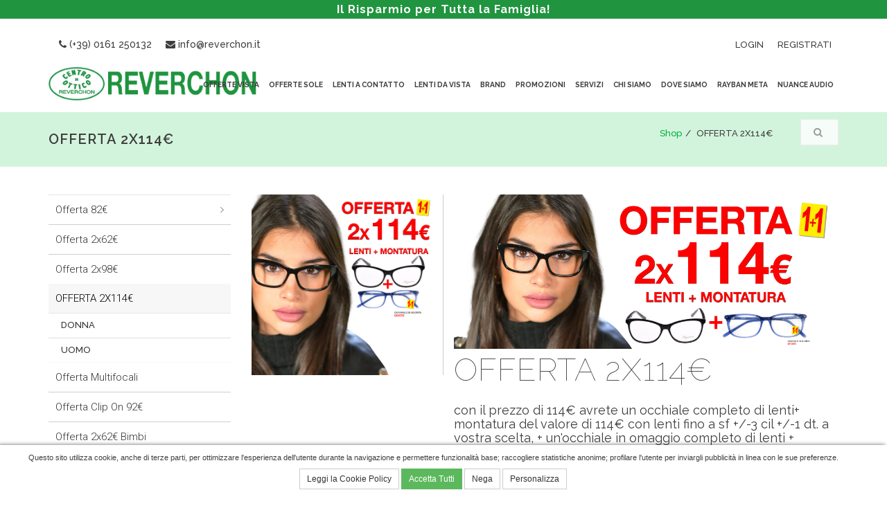

--- FILE ---
content_type: text/html; charset=UTF-8
request_url: https://www.reverchon.it/it/catalogo-prodotti/0-33-33/offerta-2x114.html
body_size: 11102
content:
<!DOCTYPE html>
<!--[if IE 8]>			<html class="ie ie8" lang="it"> <![endif]-->
<!--[if IE 9]>			<html class="ie ie9" lang="it"> <![endif]-->
<!--[if gt IE 9]><!-->	<html lang="it"> <!--<![endif]-->
	<head>
		<base href="https://www.reverchon.it/"/>
		<meta charset="utf-8"/>
<meta name="Author" content="Firenze Web Division"/>
<meta http-equiv="X-UA-Compatible" content="IE=edge"/>
<meta name="format-detection" content="telephone=no">
<!-- mobile settings -->
<meta name="viewport" content="width=device-width, maximum-scale=1, initial-scale=1, user-scalable=0"/>
<link rel="sitemap" type="application/xml" title="Sitemap" href="https://www.reverchon.it/sitemap.xml"/>

<!-- Google tag (gtag.js) -->
<script async src="https://www.googletagmanager.com/gtag/js?id=G-EQ8HVQ62ZP"></script>
<script>window.dataLayer=window.dataLayer||[];function gtag(){dataLayer.push(arguments);}gtag('js',new Date());gtag('config','G-EQ8HVQ62ZP');</script>

				<title>offerta 2x114€ | Reverchon</title>
		<meta name="title" content="offerta 2x114€ | Reverchon"/>
		<meta name="description" content="con il prezzo di 114&euro; avrete un occhiale completo di lenti+ montatura del valore di 114&euro; con lenti fino a sf +/-3 cil +/-1 dt. a vostra scelta, + un'occhiale in omaggio completo di lenti + montatura del valore di 62&euro;.&nbsp;"/>
        		<meta name="keywords" content="offerta, 2x114, Reverchon, con, il, prezzo, di, 114euro, avrete, un, occhiale, completo, di, lenti, montatura, del, valore, di, 114euro, con, lenti, fino, a, sf, 3, cil, 1, dt, a, vostra, scelta, unocchiale, in, omaggio, completo, di, lenti, montatura, del, valore, di, 62euronbsp"/>
		                    <link rel="alternate" href="https://www.reverchon.it/it/catalogo-prodotti/0-33-33/offerta-2x114.html" hreflang="it"/>
                    					<link rel="canonical" href="https://www.reverchon.it/it/catalogo-prodotti/0-33-33/offerta-2x114.html">
					                    <link rel="alternate" href="https://www.reverchon.it/en/products-catalogue/0-33-33/offerta-2x114.html" hreflang="en"/>
                                        <link rel="alternate" href="https://www.reverchon.it/fr/products-catalogue/0-33-33/offerta-2x114.html" hreflang="fr"/>
                                        <link rel="alternate" href="https://www.reverchon.it/de/products-catalogue/0-33-33/offerta-2x114.html" hreflang="de"/>
                                        <link rel="alternate" href="https://www.reverchon.it/es/products-catalogue/0-33-33/offerta-2x114.html" hreflang="es"/>
                                        <link rel="alternate" href="https://www.reverchon.it/ru/products-catalogue/0-33-33/offerta-2x114.html" hreflang="ru"/>
                    		<!-- Favicon -->
<link rel="icon" href="assets/images/xfavicon.png.pagespeed.ic._lccyUcspT.webp" type="image/png"/>
<link media="none" onload="if(media!='all')media='all'" rel="icon" type="image/png" href="assets/images/xfavicon.png,qv=3.pagespeed.ic._lccyUcspT.webp"/>

<!-- CORE CSS -->
<!-- WEB FONTS -->
<link href="https://fonts.googleapis.com/css?family=Open+Sans:100,200,300,400,700,800&amp;subset=latin,latin-ext,cyrillic,cyrillic-ext" rel="stylesheet" type="text/css"/>
<link href='https://fonts.googleapis.com/css?family=Roboto:400,700,300,100' rel='stylesheet' type='text/css'>
<link href="https://fonts.googleapis.com/css?family=Cormorant:300,300i,400,400i,500,500i,600,600i,700,700i&display=swap" rel="stylesheet"> 
<link href="https://fonts.googleapis.com/css?family=Work+Sans:100,200,300,400,500,600,700,800,900&display=swap" rel="stylesheet"> 
<link href="https://fonts.googleapis.com/css?family=Eczar:400,500,600,700,800&display=swap" rel="stylesheet"> 
<link href="https://fonts.googleapis.com/css?family=Roboto:100,100i,300,300i,400,400i,500,500i,700,700i,900,900i&display=swap" rel="stylesheet"> 
<link href="https://fonts.googleapis.com/css?family=Raleway:100,100i,200,200i,300,300i,400,400i,500,500i,600,600i,700,700i,800,800i,900,900i&display=swap" rel="stylesheet"> 
<link href="assets/plugins/bootstrap/css/A.bootstrap.min.css.pagespeed.cf.lFuZMIKxl5.css" rel="stylesheet" type="text/css"/>
<link href="https://cdnjs.cloudflare.com/ajax/libs/font-awesome/4.7.0/css/font-awesome.min.css" rel="stylesheet" type="text/css"/>
<style charset="utf-8">@font-face{font-family:'EnglandHandDBRegular';src:url(WD_css_required/England-Hand-DB-fontfacekit/england-webfont.eot);src:url(WD_css_required/England-Hand-DB-fontfacekit/england-webfont.eot?#iefix) format('embedded-opentype') , url(WD_css_required/England-Hand-DB-fontfacekit/england-webfont.woff) format('woff') , url(WD_css_required/England-Hand-DB-fontfacekit/england-webfont.ttf) format('truetype') , url(WD_css_required/England-Hand-DB-fontfacekit/england-webfont.svg#EnglandHandDBRegular) format('svg');font-weight:normal;font-style:normal}</style>
<link href="assets/css,_sky-forms.css+css,_weather-icons.min.css+css,_line-icons.css+plugins,_owl-carousel,_owl.pack.css+css,_animate.css+plugins,_flexslider,_flexslider.css+css,_revolution-slider.css+css,_layerslider.css+css,_layout-blog.css+css,_essentials.css+css,_layout.css+css,_layout-shop.css+css,_header-below-white.css+css,_footer-grey.css.pagespeed.cc.QwEoCQ7bjF.css" rel="stylesheet" type="text/css"/>


    
    









<link href="assets/css/color_scheme/A.brown.css.pagespeed.cf.PnkUANtSq1.css" rel="stylesheet" type="text/css" id="color_scheme"/>
<link rel="stylesheet" href="WD_js_required/gritter/css/jquery.gritter.css"/>  <link rel="stylesheet" href="WD_css_required/jquery-ui.min.css">  <link href="assets/plugins/magnific-popup/magnific-popup.css" rel="stylesheet" type="text/css"/>
<link href="WD_css_required/banner-flashsale.css" rel="stylesheet" type="text/css"/>  <link href="WD_css_required/custom2.css?v=20260116185307" rel="stylesheet" type="text/css"/>  <link href="assets/plugins/owlcarousel-thumbs/style.css" rel="stylesheet">
<link href="assets/plugins/fancybox/jquery.fancybox.min.css" rel="stylesheet">
<link href="https://cdn.datatables.net/1.13.4/css/dataTables.bootstrap.min.css" rel="stylesheet">
<link href="assets/css/custom.css?v=20260116185307" rel="stylesheet" type="text/css"/>  
			
		<style>.hiliteProdSale:before{content:"Saldo"}.hiliteProdFlashSale:before{content:""}</style>
	</head>
	
	<body class="smoothscroll">

		<div id="wrapper">
			<div class="header-banner-green">
        <h4>Il Risparmio per Tutta la Famiglia!</h4>
    </div><!-- Top Bar -->
			<div>
				<header id="topBar" class="my-topbar">
					<div class="container-fluid">

						<div class="pull-left hidden-sm hidden-xs" style="padding: 2px 5px; margin-top: -50px;"> <!---->
                            <div class="block text-right">
                                <span class="servizio-clienti my-hidden">Servizio Clienti:</span> &nbsp; <a class="my-link" href="tel:+390161250132"><i class="fa fa-phone"></i> (+39) 0161 250132</a> &nbsp;&nbsp; <a class="my-link" href="mailto:info@reverchon.it"><i class="fa fa-envelope"></i> info@reverchon.it</a>
                            </div>
                            						</div>
						

						<div id="barMain">
							<nav class="nav-second">
								<ul class="nav nav-pills nav-second">
									<li class="quick-cart dropdown">
																				<a href="https://www.reverchon.it/it/content/login.html">Login</a>
																			</li>
																		<li><a href="https://www.reverchon.it/it/content/register-account.html">Registrati</a></li>
									
                                    
                                    <li class="hidden-xs my-hidden-social"><a href="https://www.facebook.com/ReverchonOttica/" target="_blank" class="fa fa-facebook" title="Seguici su Facebook" style="font-size: 1.7em; padding-top: 6px;"></a></li><li class="hidden-xs my-hidden-social"><a href="https://www.instagram.com/reverchonottica/" target="_blank" class="fa fa-instagram" title="Seguici su Instagram" style="font-size: 1.7em; padding-top: 6px;"></a></li><li class="hidden-xs my-hidden-social"><a href="https://www.youtube.com/channel/UCtV4NDTVp1Qdhcp5npZFFRw" target="_blank" class="fa fa-youtube-play" title="Seguici su Youtube" style="font-size: 1.7em; padding-top: 6px;"></a></li><li class="hidden-xs my-hidden-social"><a href="https://www.linkedin.com/company/reverchon-vercelli---s.r.l." target="_blank" class="fa fa-linkedin" title="Seguici su Linkedin" style="font-size: 1.7em; padding-top: 6px;"></a></li>                                    <!--<li class="hidden-xs my-hidden-social"><a href="https://www.facebook.com/ReverchonOttica/" target="_blank" class="fa fa-facebook" title="Follow Us on Facebook" style="font-size: 1.7em; padding-top: 6px;"></a></li>
                                    <li class="hidden-xs my-hidden-social"><a href="https://www.instagram.com/reverchonottica/" target="_blank" class="fa fa-instagram" title="Follow Us on Instagram" style="font-size: 1.7em; padding-top: 6px;"></a></li>
									<li class="hidden-xs my-hidden-social"><a href="https://www.youtube.com/channel/UCtV4NDTVp1Qdhcp5npZFFRw" target="_blank" class="fa fa-youtube-play" title="Follow Us on YouTube" style="font-size: 1.7em; padding-top: 6px;"></a></li>
									<li class="hidden-xs my-hidden-social"><a href="https://www.linkedin.com/company/reverchon-vercelli---s.r.l." target="_blank" class="fa fa-linkedin" title="Follow Us on LinkedIn" style="font-size: 1.7em; padding-top: 6px;"></a></li>
                                    -->
                                    
									
								</ul>
							</nav>
						</div>

					</div><!-- /.container -->
				</header>
			</div>
			<!-- /Top Bar -->
<div id="ajaxOutput"></div>

						<header id="header" class=" has-slider"><!-- sticky -->
								<header id="topNav">
					<div class="container-fluid">
						<div class="row">
							<div class="col-md-2" align="center">
								<!-- Logo -->
								<a class="" href="it/">
									<img src="assets/images/xlogo-reverchon.png.pagespeed.ic.ZVQZpjtbMA.webp" alt="Reverchon" title="Reverchon" class="logoheader"/>
								</a>
							</div>
                            <div class="col-md-10">
								<!-- Mobile Menu Button -->
								<button class="btn btn-mobile" data-toggle="collapse" data-target="#dropTopMenu" data-parent="#dropTopMenu" id="btnCollapseTopMenu">
									<i class="fa fa-bars"></i>
								</button>
																<!-- Top Nav -->
								<div class="navbar-collapse nav-main-collapse collapse" id="dropTopMenu">
									
									<nav class="nav-main" style="width: 100%!important">
										
										<ul id="topMain" class="nav nav-pills nav-main">
                                            <li><a href='https://www.reverchon.it/it/prodotti.html'>Offerte Vista</a></li><li><a href='./it/catalogo-prodotti/0-36-36/jeans-adrenavision-sole.html'>Offerte Sole</a></li><li><a href='./it/catalogo-prodotti/0-8-8/lenti-a-contatto.html'>Lenti a contatto</a></li><li class='dropdown'><a href='https://www.reverchon.it/it/lentidavista.html' class='dropdown-toggle'>Lenti da Vista</a><ul class="dropdown-menu" role="menu"><li><a href='https://www.reverchon.it/it/lentiperilcontrollodellamiopia.html'>Lenti per il Controllo della Miopia</a></li><li><a href='https://www.reverchon.it/it/lentimultifocali.html'>Lenti Multifocali</a></li><li><a href='https://www.reverchon.it/it/lentidigital.html'>Lenti Digital</a></li><li><a href='https://www.reverchon.it/it/Lentioccupazionalioffice.html'>Lenti Occupazionali Office</a></li><li><a href='https://www.reverchon.it/it/trattamentoblueprotect.html'>Lenti blue high protect</a></li></ul></li><li><a href='https://www.reverchon.it/it/i-nostri-brand.html'>Brand</a></li><li class='dropdown'><a href='https://www.reverchon.it/it/promozioni-in-negozio.html' class='dropdown-toggle'>Promozioni</a><ul class="dropdown-menu" role="menu"><li><a href='https://www.reverchon.it/it/compri-1-1-e-gratis.html'>1+1 COMPRI 1...1 E' GRATIS!</a></li><li><a href='https://www.reverchon.it/it/grande-pacco-famiglia.html'>Grande Pacco Famiglia</a></li><li><a href='https://www.reverchon.it/it/offerta-multifocali.html'>Offerta Multifocali</a></li><li><a href='https://www.reverchon.it/it/offerta-lenti-a-conatto-7plus1.html'>Offerta Lenti a conatto 7+1</a></li><li><a href='https://www.reverchon.it/it/promozione-lenti-a-contatto-3x-giornaliere.html'>Promozione Lenti a Contatto 3x </a></li><li><a href='https://www.reverchon.it/it/promozione-rayban.html'>Promozione Rayban </a></li><li><a href='https://www.reverchon.it/it/gift-card-reverchon.html'>Gift Card Reverchon</a></li><li><a href='https://www.reverchon.it/it/REVERCHONFIDELITYCARD.html'>REVERCHON FIDELITY CARD</a></li></ul></li><li class='dropdown'><a href='https://www.reverchon.it/it/i-nostri-servizi.html' class='dropdown-toggle'>Servizi</a><ul class="dropdown-menu" role="menu"><li><a href='https://www.reverchon.it/it/laboratorio-ottico.html'>Laboratorio Ottico</a></li><li><a href='https://www.reverchon.it/it/Valutazione-visiva.html'>Valutazione Visiva</a></li><li><a href='https://www.reverchon.it/it/centratura-computerizzata.html'>Centratura Computerizzata</a></li><li><a href='https://www.reverchon.it/it/applicazione-lenti-a-contatto.html'>Applicazione Lenti a Contatto</a></li><li><a href='https://www.reverchon.it/it/dichiarazione-di-conformita.html'>Dichiarazione di Conformità</a></li><li><a href='https://www.reverchon.it/it/pagamento-dilazionato.html'>Pagamento Dilazionato</a></li><li><a href='https://www.reverchon.it/it/lavora-con-noi.html'>Lavora con Noi</a></li><li><a href='https://www.reverchon.it/it/convenziona-la-tua-azienda.html'>Convenziona la tua Azienda</a></li><li><a href='https://www.reverchon.it/it/scaricapp.html'>SCARICA L'APP REVERCHON</a></li></ul></li><li><a href='https://www.reverchon.it/it/chi-siamo.html'>Chi Siamo</a></li><li><a href='https://www.reverchon.it/it/dove-siamo.html'>Dove Siamo</a></li><li><a href='https://www.reverchon.it/it/RaybanMeta.html'>Rayban Meta</a></li><li><a href='https://www.reverchon.it/it/nuanceaudio.html'>Nuance Audio</a></li>										</ul>
									</nav>
								</div>
								<!-- /Top Nav -->
							</div>
						</div>

					</div><!-- /.container -->
				</header>
				<!-- /Top Nav -->

			</header>

						<!-- CONTENT PAGE -->
				
			<section class="page-title">
				<div class="container-fluid">

					<header id="toptitle">

						<ul class="navsearchProd pull-right">    <li class="dropdown" id="dropdownRicerca">
        <a href="javascript:;" data-toggle="dropdown" class="btn btn-white"><i class="fa fa-search" style="padding-right:4px;"></i></a>
        <div class="dropdown-menu dropdown-menu-right" style="width:300px;">
            <form action="https://www.reverchon.it/it/content/risultati-ricerca.html" style="margin:0;">
                <div class="input-group">
                    <input type="text" class="form-control" placeholder="Search" id="search" name="search" style="height: 38px;" required>
                    <span class="input-group-btn">
                        <button class="btn btn-default" type="submit"><i class="fa fa-search" style="padding-right:4px;"></i></button>
                    </span>
                </div><!-- /input-group -->
            </form>
        </div>
    </li>
</ul>						<ul class="breadcrumb pull-right margin-top-20"><li><a href="it/prodotti.html">Shop</a></li><li class='active'>OFFERTA 2X114€</li></ul>						<h1><!-- Page Title -->
							OFFERTA 2X114€						</h1> <!-- /Page Title -->

					</header>

				</div>			
			</section>
			
			<section class="mainpage">
				<div class="container-fluid">
				    <div class="row">
				    <!-- CONTENUTI PAGINA -->
						<div class="col-md-3 menuleft" id="colonnaMenu">
							
						</div>
					     <div class="col-md-9" id="contenutoCatalogo">
							<div id="overlayload" class="text-center">								
								<h1 style="background:transparent; ">
									<i class="fa fa-circle-o-notch fa-spin"></i>									
								</h1>
								<p>Loading...</p>
							</div>
							
								<div class="bennerTopCategoria ">
									<div class="row">
																					<div class="col-md-4" style="border-right: 1px solid #ccc!important;">
												<img src="uploadedfiles/copertine/xhome-600x600-mobile-copia-5-3-copia-6.jpg.pagespeed.ic.lgH_sb-woT.webp" class="img-responsive" alt="offerta 2x114">
											</div>
											<div class="col-md-8">
												<div><img src='uploadedfiles/copertine/x2x114.jpg.pagespeed.ic.UBWs2dJQWj.webp' class='img-responsive' alt='banner reverchon'></div>												<h1>OFFERTA 2X114€</h1>
												<h2><p>con il prezzo di 114&euro; avrete un occhiale completo di lenti+ montatura del valore di 114&euro; con lenti fino a sf +/-3 cil +/-1 dt. a vostra scelta, + un'occhiale in omaggio completo di lenti + montatura del valore di 62&euro;.&nbsp;</p></h2>
											</div>
											
									</div>

								</div>

																	<div class="row shop-top-options hidden">
										<div class="col-md-12">
											<form class="form-inline" role="form">
												<div class="form-group pull-right">
													<label for="ordinamento">Ordinamento: &nbsp; </label>
													<select class="form-control" name="ordinamento" id="ordinamentoProd">
														<option value="" selected>Rilevanza</option>
														<option value="prezzofn">Prezzo crescente</option>
														<option value="prezzofn desc">Prezzo decrescente</option>
													</select>
												</div>
											</form>
										</div>
									</div>
									
								<div class="listing">
									<div class="item">    	  <div class="col-md-4 col-sm-3 wdprod" data-id="37" data-titArt="J-Glamour-22" itemprop="itemListElement" itemscope itemtype="http://schema.org/Product"><!-- item -->
		  <a itemprop="url" href="https://www.reverchon.it/it/prodotto/33-34-34/donna/37/j-glamour-22.html" class="shop-item-list">
			  <figure>
				  								                      <img src="https://www.reverchon.it/photogallery/image-37/350x300x80/j-glamour-22.jpg" data-qazy="false" data-qazy-placeholder="https://www.reverchon.it/WD_js_required/bx_loader.gif" itemprop="image" style="width:100%!important; height:auto!important; " alt="J.Glamour 22"/>

			  </figure>
				
			 			  <div class="product-info">
				  <h2>
					  <span class="product-name" itemprop="name">J.Glamour 22</span>
					  <span itemprop="offers" itemscope itemtype="http://schema.org/AggregateOffer">
					    				  	</span>
				  </h2>
				  <h3 class="text-center" style="margin:0;">
					  <span>2x114€</span><small>LENTI + MONTATURA</small>				  </h3>
			  </div>
			  
		  </a>
	   </div>

        	  <div class="col-md-4 col-sm-3 wdprod" data-id="122" data-titArt="J-Glamour-16" itemprop="itemListElement" itemscope itemtype="http://schema.org/Product"><!-- item -->
		  <a itemprop="url" href="https://www.reverchon.it/it/prodotto/33-34-34/donna/122/j-glamour-16.html" class="shop-item-list">
			  <figure>
				  								                      <img src="https://www.reverchon.it/photogallery/image-122/350x300x80/j-glamour-16.jpg" data-qazy="false" data-qazy-placeholder="https://www.reverchon.it/WD_js_required/bx_loader.gif" itemprop="image" style="width:100%!important; height:auto!important; " alt="J.Glamour 16"/>

			  </figure>
				
			 			  <div class="product-info">
				  <h2>
					  <span class="product-name" itemprop="name">J.Glamour 16</span>
					  <span itemprop="offers" itemscope itemtype="http://schema.org/AggregateOffer">
					    				  	</span>
				  </h2>
				  <h3 class="text-center" style="margin:0;">
					  <span>2x114€</span><small>LENTI + MONTATURA</small>				  </h3>
			  </div>
			  
		  </a>
	   </div>

        	  <div class="col-md-4 col-sm-3 wdprod" data-id="114" data-titArt="J-Glamour-14" itemprop="itemListElement" itemscope itemtype="http://schema.org/Product"><!-- item -->
		  <a itemprop="url" href="https://www.reverchon.it/it/prodotto/33-34-34/donna/114/j-glamour-14.html" class="shop-item-list">
			  <figure>
				  								                      <img src="https://www.reverchon.it/photogallery/image-114/350x300x80/j-glamour-14.jpg" data-qazy="false" data-qazy-placeholder="https://www.reverchon.it/WD_js_required/bx_loader.gif" itemprop="image" style="width:100%!important; height:auto!important; " alt="J.Glamour 14"/>

			  </figure>
				
			 			  <div class="product-info">
				  <h2>
					  <span class="product-name" itemprop="name">J.Glamour 14</span>
					  <span itemprop="offers" itemscope itemtype="http://schema.org/AggregateOffer">
					    				  	</span>
				  </h2>
				  <h3 class="text-center" style="margin:0;">
					  <span>2x114€</span><small>LENTI + MONTATURA</small>				  </h3>
			  </div>
			  
		  </a>
	   </div>

        	  <div class="col-md-4 col-sm-3 wdprod" data-id="166" data-titArt="Jeans-Diamond-05" itemprop="itemListElement" itemscope itemtype="http://schema.org/Product"><!-- item -->
		  <a itemprop="url" href="https://www.reverchon.it/it/prodotto/33-34-34/donna/166/jeans-diamond-05.html" class="shop-item-list">
			  <figure>
				  								                      <img src="https://www.reverchon.it/photogallery/image-166/350x300x80/jeans-diamond-05.jpg" data-qazy="false" data-qazy-placeholder="https://www.reverchon.it/WD_js_required/bx_loader.gif" itemprop="image" style="width:100%!important; height:auto!important; " alt="Jeans Diamond 05"/>

			  </figure>
				
			 			  <div class="product-info">
				  <h2>
					  <span class="product-name" itemprop="name">Jeans Diamond 05</span>
					  <span itemprop="offers" itemscope itemtype="http://schema.org/AggregateOffer">
					    				  	</span>
				  </h2>
				  <h3 class="text-center" style="margin:0;">
					  <span>2X114€</span><small>LENTI + MONTATURA</small>				  </h3>
			  </div>
			  
		  </a>
	   </div>

        	  <div class="col-md-4 col-sm-3 wdprod" data-id="163" data-titArt="Jeans-Diamond-02" itemprop="itemListElement" itemscope itemtype="http://schema.org/Product"><!-- item -->
		  <a itemprop="url" href="https://www.reverchon.it/it/prodotto/33-34-34/donna/163/jeans-diamond-02.html" class="shop-item-list">
			  <figure>
				  								                      <img src="https://www.reverchon.it/photogallery/image-163/350x300x80/jeans-diamond-02.jpg" data-qazy="false" data-qazy-placeholder="https://www.reverchon.it/WD_js_required/bx_loader.gif" itemprop="image" style="width:100%!important; height:auto!important; " alt="Jeans Diamond 02"/>

			  </figure>
				
			 			  <div class="product-info">
				  <h2>
					  <span class="product-name" itemprop="name">Jeans Diamond 02</span>
					  <span itemprop="offers" itemscope itemtype="http://schema.org/AggregateOffer">
					    				  	</span>
				  </h2>
				  <h3 class="text-center" style="margin:0;">
					  <span>2X114€</span><small>LENTI + MONTATURA</small>				  </h3>
			  </div>
			  
		  </a>
	   </div>

        	  <div class="col-md-4 col-sm-3 wdprod" data-id="115" data-titArt="J--Glamour-13" itemprop="itemListElement" itemscope itemtype="http://schema.org/Product"><!-- item -->
		  <a itemprop="url" href="https://www.reverchon.it/it/prodotto/33-34-34/donna/115/j-glamour-13.html" class="shop-item-list">
			  <figure>
				  								                      <img src="https://www.reverchon.it/photogallery/image-115/350x300x80/j-glamour-13.jpg" data-qazy="false" data-qazy-placeholder="https://www.reverchon.it/WD_js_required/bx_loader.gif" itemprop="image" style="width:100%!important; height:auto!important; " alt="J. Glamour 13"/>

			  </figure>
				
			 			  <div class="product-info">
				  <h2>
					  <span class="product-name" itemprop="name">J. Glamour 13</span>
					  <span itemprop="offers" itemscope itemtype="http://schema.org/AggregateOffer">
					    				  	</span>
				  </h2>
				  <h3 class="text-center" style="margin:0;">
					  <span>2X114€</span><small>LENTI + MONTATURA</small>				  </h3>
			  </div>
			  
		  </a>
	   </div>

        	  <div class="col-md-4 col-sm-3 wdprod" data-id="722" data-titArt="London-S01" itemprop="itemListElement" itemscope itemtype="http://schema.org/Product"><!-- item -->
		  <a itemprop="url" href="https://www.reverchon.it/it/prodotto/33-35-35/uomo/722/london-s01.html" class="shop-item-list">
			  <figure>
				  								                      <img src="https://www.reverchon.it/photogallery/image-722/350x300x80/london-s01.jpg" data-qazy="false" data-qazy-placeholder="https://www.reverchon.it/WD_js_required/bx_loader.gif" itemprop="image" style="width:100%!important; height:auto!important; " alt="London S01"/>

			  </figure>
				
			 			  <div class="product-info">
				  <h2>
					  <span class="product-name" itemprop="name">London S01</span>
					  <span itemprop="offers" itemscope itemtype="http://schema.org/AggregateOffer">
					    				  	</span>
				  </h2>
				  <h3 class="text-center" style="margin:0;">
					  <span>2x114€</span><small>LENTI + MONTATURA</small>				  </h3>
			  </div>
			  
		  </a>
	   </div>

        	  <div class="col-md-4 col-sm-3 wdprod" data-id="156" data-titArt="London-05" itemprop="itemListElement" itemscope itemtype="http://schema.org/Product"><!-- item -->
		  <a itemprop="url" href="https://www.reverchon.it/it/prodotto/33-35-35/uomo/156/london-05.html" class="shop-item-list">
			  <figure>
				  								                      <img src="https://www.reverchon.it/photogallery/image-156/350x300x80/london-05.jpg" data-qazy="false" data-qazy-placeholder="https://www.reverchon.it/WD_js_required/bx_loader.gif" itemprop="image" style="width:100%!important; height:auto!important; " alt="London 05"/>

			  </figure>
				
			 			  <div class="product-info">
				  <h2>
					  <span class="product-name" itemprop="name">London 05</span>
					  <span itemprop="offers" itemscope itemtype="http://schema.org/AggregateOffer">
					    				  	</span>
				  </h2>
				  <h3 class="text-center" style="margin:0;">
					  <span>2x114€</span><small>LENTI + MONTATURA</small>				  </h3>
			  </div>
			  
		  </a>
	   </div>

        	  <div class="col-md-4 col-sm-3 wdprod" data-id="159" data-titArt="J--Glamour-12" itemprop="itemListElement" itemscope itemtype="http://schema.org/Product"><!-- item -->
		  <a itemprop="url" href="https://www.reverchon.it/it/prodotto/33-34-34/donna/159/j-glamour-12.html" class="shop-item-list">
			  <figure>
				  								                      <img src="https://www.reverchon.it/photogallery/image-159/350x300x80/j-glamour-12.jpg" data-qazy="false" data-qazy-placeholder="https://www.reverchon.it/WD_js_required/bx_loader.gif" itemprop="image" style="width:100%!important; height:auto!important; " alt="J. Glamour 12"/>

			  </figure>
				
			 			  <div class="product-info">
				  <h2>
					  <span class="product-name" itemprop="name">J. Glamour 12</span>
					  <span itemprop="offers" itemscope itemtype="http://schema.org/AggregateOffer">
					    				  	</span>
				  </h2>
				  <h3 class="text-center" style="margin:0;">
					  <span>2X114€</span><small>LENTI + MONTATURA</small>				  </h3>
			  </div>
			  
		  </a>
	   </div>

        	  <div class="col-md-4 col-sm-3 wdprod" data-id="162" data-titArt="Jeans-Diamond-01" itemprop="itemListElement" itemscope itemtype="http://schema.org/Product"><!-- item -->
		  <a itemprop="url" href="https://www.reverchon.it/it/prodotto/33-34-34/donna/162/jeans-diamond-01.html" class="shop-item-list">
			  <figure>
				  								                      <img src="https://www.reverchon.it/photogallery/image-162/350x300x80/jeans-diamond-01.jpg" data-qazy="false" data-qazy-placeholder="https://www.reverchon.it/WD_js_required/bx_loader.gif" itemprop="image" style="width:100%!important; height:auto!important; " alt="Jeans Diamond 01"/>

			  </figure>
				
			 			  <div class="product-info">
				  <h2>
					  <span class="product-name" itemprop="name">Jeans Diamond 01</span>
					  <span itemprop="offers" itemscope itemtype="http://schema.org/AggregateOffer">
					    				  	</span>
				  </h2>
				  <h3 class="text-center" style="margin:0;">
					  <span>2X114€</span><small>LENTI + MONTATURA</small>				  </h3>
			  </div>
			  
		  </a>
	   </div>

        	  <div class="col-md-4 col-sm-3 wdprod" data-id="158" data-titArt="J--Glamour-10" itemprop="itemListElement" itemscope itemtype="http://schema.org/Product"><!-- item -->
		  <a itemprop="url" href="https://www.reverchon.it/it/prodotto/33-34-34/donna/158/j-glamour-10.html" class="shop-item-list">
			  <figure>
				  								                      <img src="https://www.reverchon.it/photogallery/image-158/350x300x80/j-glamour-10.jpg" data-qazy="false" data-qazy-placeholder="https://www.reverchon.it/WD_js_required/bx_loader.gif" itemprop="image" style="width:100%!important; height:auto!important; " alt="J. Glamour 10"/>

			  </figure>
				
			 			  <div class="product-info">
				  <h2>
					  <span class="product-name" itemprop="name">J. Glamour 10</span>
					  <span itemprop="offers" itemscope itemtype="http://schema.org/AggregateOffer">
					    				  	</span>
				  </h2>
				  <h3 class="text-center" style="margin:0;">
					  <span>2X114€</span><small>LENTI + MONTATURA</small>				  </h3>
			  </div>
			  
		  </a>
	   </div>

        	  <div class="col-md-4 col-sm-3 wdprod" data-id="160" data-titArt="J--Glamour-09" itemprop="itemListElement" itemscope itemtype="http://schema.org/Product"><!-- item -->
		  <a itemprop="url" href="https://www.reverchon.it/it/prodotto/33-34-34/donna/160/j-glamour-09.html" class="shop-item-list">
			  <figure>
				  								                      <img src="https://www.reverchon.it/photogallery/image-160/350x300x80/j-glamour-09.jpg" data-qazy="false" data-qazy-placeholder="https://www.reverchon.it/WD_js_required/bx_loader.gif" itemprop="image" style="width:100%!important; height:auto!important; " alt="J. Glamour 09"/>

			  </figure>
				
			 			  <div class="product-info">
				  <h2>
					  <span class="product-name" itemprop="name">J. Glamour 09</span>
					  <span itemprop="offers" itemscope itemtype="http://schema.org/AggregateOffer">
					    				  	</span>
				  </h2>
				  <h3 class="text-center" style="margin:0;">
					  <span>2X114€</span><small>LENTI + MONTATURA</small>				  </h3>
			  </div>
			  
		  </a>
	   </div>

        	  <div class="col-md-4 col-sm-3 wdprod" data-id="161" data-titArt="J--Glamour-08" itemprop="itemListElement" itemscope itemtype="http://schema.org/Product"><!-- item -->
		  <a itemprop="url" href="https://www.reverchon.it/it/prodotto/33-34-34/donna/161/j-glamour-08.html" class="shop-item-list">
			  <figure>
				  								                      <img src="https://www.reverchon.it/photogallery/image-161/350x300x80/j-glamour-08.jpg" data-qazy="false" data-qazy-placeholder="https://www.reverchon.it/WD_js_required/bx_loader.gif" itemprop="image" style="width:100%!important; height:auto!important; " alt="J. Glamour 08"/>

			  </figure>
				
			 			  <div class="product-info">
				  <h2>
					  <span class="product-name" itemprop="name">J. Glamour 08</span>
					  <span itemprop="offers" itemscope itemtype="http://schema.org/AggregateOffer">
					    				  	</span>
				  </h2>
				  <h3 class="text-center" style="margin:0;">
					  <span>2X114€</span><small>LENTI + MONTATURA</small>				  </h3>
			  </div>
			  
		  </a>
	   </div>

        	  <div class="col-md-4 col-sm-3 wdprod" data-id="164" data-titArt="Jeans-Diamond-03" itemprop="itemListElement" itemscope itemtype="http://schema.org/Product"><!-- item -->
		  <a itemprop="url" href="https://www.reverchon.it/it/prodotto/33-34-34/donna/164/jeans-diamond-03.html" class="shop-item-list">
			  <figure>
				  								                      <img src="https://www.reverchon.it/photogallery/image-164/350x300x80/jeans-diamond-03.jpg" data-qazy="false" data-qazy-placeholder="https://www.reverchon.it/WD_js_required/bx_loader.gif" itemprop="image" style="width:100%!important; height:auto!important; " alt="Jeans Diamond 03"/>

			  </figure>
				
			 			  <div class="product-info">
				  <h2>
					  <span class="product-name" itemprop="name">Jeans Diamond 03</span>
					  <span itemprop="offers" itemscope itemtype="http://schema.org/AggregateOffer">
					    				  	</span>
				  </h2>
				  <h3 class="text-center" style="margin:0;">
					  <span>2X114€</span><small>LENTI + MONTATURA</small>				  </h3>
			  </div>
			  
		  </a>
	   </div>

        	  <div class="col-md-4 col-sm-3 wdprod" data-id="165" data-titArt="Jeans-Diamond-04" itemprop="itemListElement" itemscope itemtype="http://schema.org/Product"><!-- item -->
		  <a itemprop="url" href="https://www.reverchon.it/it/prodotto/33-34-34/donna/165/jeans-diamond-04.html" class="shop-item-list">
			  <figure>
				  								                      <img src="https://www.reverchon.it/photogallery/image-165/350x300x80/jeans-diamond-04.jpg" data-qazy="false" data-qazy-placeholder="https://www.reverchon.it/WD_js_required/bx_loader.gif" itemprop="image" style="width:100%!important; height:auto!important; " alt="Jeans Diamond 04"/>

			  </figure>
				
			 			  <div class="product-info">
				  <h2>
					  <span class="product-name" itemprop="name">Jeans Diamond 04</span>
					  <span itemprop="offers" itemscope itemtype="http://schema.org/AggregateOffer">
					    				  	</span>
				  </h2>
				  <h3 class="text-center" style="margin:0;">
					  <span>2X114€</span><small>LENTI + MONTATURA</small>				  </h3>
			  </div>
			  
		  </a>
	   </div>

    </div>								</div>

								<div>
											<div>
			<div class="separatoreSez">
				<h2><a href="https://www.reverchon.it/it/catalogo-prodotti/33-34-34/donna.html">DONNA</a></h2>
							</div>
			    	  <div class="col-md-4 col-sm-3 wdprod" data-id="37" data-titArt="J-Glamour-22" itemprop="itemListElement" itemscope itemtype="http://schema.org/Product"><!-- item -->
		  <a itemprop="url" href="https://www.reverchon.it/it/prodotto/33-34-34/donna/37/j-glamour-22.html" class="shop-item-list">
			  <figure>
				  								                      <img src="https://www.reverchon.it/photogallery/image-37/350x300x80/j-glamour-22.jpg" data-qazy="false" data-qazy-placeholder="https://www.reverchon.it/WD_js_required/bx_loader.gif" itemprop="image" style="width:100%!important; height:auto!important; " alt="J.Glamour 22"/>

			  </figure>
				
			 			  <div class="product-info">
				  <h2>
					  <span class="product-name" itemprop="name">J.Glamour 22</span>
					  <span itemprop="offers" itemscope itemtype="http://schema.org/AggregateOffer">
					    				  	</span>
				  </h2>
				  <h3 class="text-center" style="margin:0;">
					  <span>2x114€</span><small>LENTI + MONTATURA</small>				  </h3>
			  </div>
			  
		  </a>
	   </div>

        	  <div class="col-md-4 col-sm-3 wdprod" data-id="122" data-titArt="J-Glamour-16" itemprop="itemListElement" itemscope itemtype="http://schema.org/Product"><!-- item -->
		  <a itemprop="url" href="https://www.reverchon.it/it/prodotto/33-34-34/donna/122/j-glamour-16.html" class="shop-item-list">
			  <figure>
				  								                      <img src="https://www.reverchon.it/photogallery/image-122/350x300x80/j-glamour-16.jpg" data-qazy="false" data-qazy-placeholder="https://www.reverchon.it/WD_js_required/bx_loader.gif" itemprop="image" style="width:100%!important; height:auto!important; " alt="J.Glamour 16"/>

			  </figure>
				
			 			  <div class="product-info">
				  <h2>
					  <span class="product-name" itemprop="name">J.Glamour 16</span>
					  <span itemprop="offers" itemscope itemtype="http://schema.org/AggregateOffer">
					    				  	</span>
				  </h2>
				  <h3 class="text-center" style="margin:0;">
					  <span>2x114€</span><small>LENTI + MONTATURA</small>				  </h3>
			  </div>
			  
		  </a>
	   </div>

        	  <div class="col-md-4 col-sm-3 wdprod" data-id="114" data-titArt="J-Glamour-14" itemprop="itemListElement" itemscope itemtype="http://schema.org/Product"><!-- item -->
		  <a itemprop="url" href="https://www.reverchon.it/it/prodotto/33-34-34/donna/114/j-glamour-14.html" class="shop-item-list">
			  <figure>
				  								                      <img src="https://www.reverchon.it/photogallery/image-114/350x300x80/j-glamour-14.jpg" data-qazy="false" data-qazy-placeholder="https://www.reverchon.it/WD_js_required/bx_loader.gif" itemprop="image" style="width:100%!important; height:auto!important; " alt="J.Glamour 14"/>

			  </figure>
				
			 			  <div class="product-info">
				  <h2>
					  <span class="product-name" itemprop="name">J.Glamour 14</span>
					  <span itemprop="offers" itemscope itemtype="http://schema.org/AggregateOffer">
					    				  	</span>
				  </h2>
				  <h3 class="text-center" style="margin:0;">
					  <span>2x114€</span><small>LENTI + MONTATURA</small>				  </h3>
			  </div>
			  
		  </a>
	   </div>

    		</div>
		<div class="boxMostraTutti">
			<a href="https://www.reverchon.it/it/catalogo-prodotti/33-34-34/donna.html" class="btn btn-sm btn-primary">
				Mostra tutti <i class="fa fa-angle-double-right"></i>
			</a>
		</div>
				<div>
			<div class="separatoreSez">
				<h2><a href="https://www.reverchon.it/it/catalogo-prodotti/33-35-35/uomo.html">UOMO</a></h2>
							</div>
			    	  <div class="col-md-4 col-sm-3 wdprod" data-id="722" data-titArt="London-S01" itemprop="itemListElement" itemscope itemtype="http://schema.org/Product"><!-- item -->
		  <a itemprop="url" href="https://www.reverchon.it/it/prodotto/33-35-35/uomo/722/london-s01.html" class="shop-item-list">
			  <figure>
				  								                      <img src="https://www.reverchon.it/photogallery/image-722/350x300x80/london-s01.jpg" data-qazy="false" data-qazy-placeholder="https://www.reverchon.it/WD_js_required/bx_loader.gif" itemprop="image" style="width:100%!important; height:auto!important; " alt="London S01"/>

			  </figure>
				
			 			  <div class="product-info">
				  <h2>
					  <span class="product-name" itemprop="name">London S01</span>
					  <span itemprop="offers" itemscope itemtype="http://schema.org/AggregateOffer">
					    				  	</span>
				  </h2>
				  <h3 class="text-center" style="margin:0;">
					  <span>2x114€</span><small>LENTI + MONTATURA</small>				  </h3>
			  </div>
			  
		  </a>
	   </div>

        	  <div class="col-md-4 col-sm-3 wdprod" data-id="156" data-titArt="London-05" itemprop="itemListElement" itemscope itemtype="http://schema.org/Product"><!-- item -->
		  <a itemprop="url" href="https://www.reverchon.it/it/prodotto/33-35-35/uomo/156/london-05.html" class="shop-item-list">
			  <figure>
				  								                      <img src="https://www.reverchon.it/photogallery/image-156/350x300x80/london-05.jpg" data-qazy="false" data-qazy-placeholder="https://www.reverchon.it/WD_js_required/bx_loader.gif" itemprop="image" style="width:100%!important; height:auto!important; " alt="London 05"/>

			  </figure>
				
			 			  <div class="product-info">
				  <h2>
					  <span class="product-name" itemprop="name">London 05</span>
					  <span itemprop="offers" itemscope itemtype="http://schema.org/AggregateOffer">
					    				  	</span>
				  </h2>
				  <h3 class="text-center" style="margin:0;">
					  <span>2x114€</span><small>LENTI + MONTATURA</small>				  </h3>
			  </div>
			  
		  </a>
	   </div>

        	  <div class="col-md-4 col-sm-3 wdprod" data-id="154" data-titArt="Jeans-London-08" itemprop="itemListElement" itemscope itemtype="http://schema.org/Product"><!-- item -->
		  <a itemprop="url" href="https://www.reverchon.it/it/prodotto/33-35-35/uomo/154/jeans-london-08.html" class="shop-item-list">
			  <figure>
				  								                      <img src="https://www.reverchon.it/photogallery/image-154/350x300x80/jeans-london-08.jpg" data-qazy="false" data-qazy-placeholder="https://www.reverchon.it/WD_js_required/bx_loader.gif" itemprop="image" style="width:100%!important; height:auto!important; " alt="Jeans London 08"/>

			  </figure>
				
			 			  <div class="product-info">
				  <h2>
					  <span class="product-name" itemprop="name">Jeans London 08</span>
					  <span itemprop="offers" itemscope itemtype="http://schema.org/AggregateOffer">
					    				  	</span>
				  </h2>
				  <h3 class="text-center" style="margin:0;">
					  <span>2x144€</span><small>LENTI + MONTATURA</small>				  </h3>
			  </div>
			  
		  </a>
	   </div>

    		</div>
		<div class="boxMostraTutti">
			<a href="https://www.reverchon.it/it/catalogo-prodotti/33-35-35/uomo.html" class="btn btn-sm btn-primary">
				Mostra tutti <i class="fa fa-angle-double-right"></i>
			</a>
		</div>
										</div>
							
												     </div>
					    
						<div id="boxmenu" class="hidden">
							<button class="btn btn-mobile" data-toggle="collapse" data-target=".nav-left-collapse">
								Reparti <i class="fa fa-bars"></i>
							</button>
							<div class="nav-left-collapse collapse" id="reparti">
						    <ul class="side-nav list-group in"><li class="list-group-item list-toggle ">
					<a href="https://www.reverchon.it/it/catalogo-prodotti/0-15-15/offerta-82.html" class="linkCategoria" data-id='15'>Offerta 82€</a><div class='loadsubmenu'></div><li><li class="list-group-item ">         
					<a href="https://www.reverchon.it/it/catalogo-prodotti/0-14-14/offerta-2x62.html" class="linkCategoria">Offerta 2x62€</a>					
				<li><li class="list-group-item ">         
					<a href="https://www.reverchon.it/it/catalogo-prodotti/0-16-16/offerta-2x98.html" class="linkCategoria">Offerta 2x98€</a>					
				<li><li class="list-group-item list-toggle active">
					<a href="https://www.reverchon.it/it/catalogo-prodotti/0-33-33/offerta-2x114.html" class="linkCategoria" data-id='33'>OFFERTA 2X114€</a><ul class='collapse in'><li class="list-group-item ">         
					<a href="https://www.reverchon.it/it/catalogo-prodotti/33-34-34/donna.html" class="linkCategoria">DONNA</a>					
				<li><li class="list-group-item ">         
					<a href="https://www.reverchon.it/it/catalogo-prodotti/33-35-35/uomo.html" class="linkCategoria">UOMO</a>					
				<li></ul><li><li class="list-group-item ">         
					<a href="https://www.reverchon.it/it/catalogo-prodotti/0-17-17/offerta-multifocali.html" class="linkCategoria">Offerta Multifocali</a>					
				<li><li class="list-group-item ">         
					<a href="https://www.reverchon.it/it/catalogo-prodotti/0-18-18/offerta-clip-on-92.html" class="linkCategoria">Offerta Clip On 92€</a>					
				<li><li class="list-group-item ">         
					<a href="https://www.reverchon.it/it/catalogo-prodotti/0-19-19/offerta-2x62-bimbi.html" class="linkCategoria">Offerta 2x62€ Bimbi</a>					
				<li><li class="list-group-item ">         
					<a href="https://www.reverchon.it/it/catalogo-prodotti/0-51-51/clip-cover-eyewear.html" class="linkCategoria">CLIP COVER EYEWEAR</a>					
				<li><li class="list-group-item list-toggle ">
					<a href="https://www.reverchon.it/it/catalogo-prodotti/0-8-8/lenti-a-contatto.html" class="linkCategoria" data-id='8'>Lenti a Contatto</a><div class='loadsubmenu'></div><li><li class="list-group-item list-toggle ">
					<a href="https://www.reverchon.it/it/catalogo-prodotti/0-36-36/jeans-adrenavision-sole.html" class="linkCategoria" data-id='36'>JEANS ADRENAVISION SOLE </a><div class='loadsubmenu'></div><li><li><a href='https://www.reverchon.it/it/i-nostri-brand.html'>Brands</a></li></ul>							 <!-- FILTRI .... -->
							<form id="formFiltri">							
							<a class='btn btn-xs btn-danger removefilter hidden'><i class='fa fa-close'></i>Rimuovi tutti i filtri</a>							
							
							
							<div class="toggle toggle-accordion">
	   <div class="toggle  sky-form shop-filter hidden-sm hidden-xs tavColori">
	   <h4 class="labelToggle">Colori</h4>
	   <div class="toggle-content"><p>				<label class="checkbox">
				    <input type="checkbox" name="filtroColore[]" value="18"> 
				    <i></i><span style="background-image:url(uploadedfiles/combocolors/xleopard.jpg.pagespeed.ic.jjgrF4pPEq.webp)" class="color-bullet-filter"></span> Animalier				</label>
								<label class="checkbox">
				    <input type="checkbox" name="filtroColore[]" value="32"> 
				    <i></i><span style="background-image:url(uploadedfiles/combocolors/x20221216091435000000.png.pagespeed.ic.T_tj9L-emW.webp)" class="color-bullet-filter"></span> Marmorizzato				</label>
								<label class="checkbox">
				    <input type="checkbox" name="filtroColore[]" value="14"> 
				    <i></i><span style="background-image:url(uploadedfiles/combocolors/xclear-c.png.pagespeed.ic.XgfCFJIUKv.webp)" class="color-bullet-filter"></span> Trasparente				</label>
								<label class="checkbox">
				    <input type="checkbox" name="filtroColore[]" value="3"> 
				    <i></i><span style="background-color:#000000;" class="color-bullet-filter"></span> Nero				</label>
								<label class="checkbox">
				    <input type="checkbox" name="filtroColore[]" value="16"> 
				    <i></i><span style="background-image:url(uploadedfiles/combocolors/xsilvery.png.pagespeed.ic.q4_k4c6UXT.webp)" class="color-bullet-filter"></span> Argento				</label>
								<label class="checkbox">
				    <input type="checkbox" name="filtroColore[]" value="31"> 
				    <i></i><span style="background-image:url(uploadedfiles/combocolors/x639c6f8e95886.png.pagespeed.ic.o2MYtJL5Zo.webp)" class="color-bullet-filter"></span> Tartarugato				</label>
								<label class="checkbox">
				    <input type="checkbox" name="filtroColore[]" value="15"> 
				    <i></i><span style="background-color:#EAD264;" class="color-bullet-filter"></span> Oro				</label>
								<label class="checkbox">
				    <input type="checkbox" name="filtroColore[]" value="1"> 
				    <i></i><span style="background-color:#F4D7D7;" class="color-bullet-filter"></span> Rosa				</label>
								<label class="checkbox">
				    <input type="checkbox" name="filtroColore[]" value="3"> 
				    <i></i><span style="background-color:#000000;" class="color-bullet-filter"></span> Nero				</label>
								<label class="checkbox">
				    <input type="checkbox" name="filtroColore[]" value="5"> 
				    <i></i><span style="background-color:#FF0000;" class="color-bullet-filter"></span> Rosso				</label>
								<label class="checkbox">
				    <input type="checkbox" name="filtroColore[]" value="8"> 
				    <i></i><span style="background-color:#223DD6;" class="color-bullet-filter"></span> Blu				</label>
								<label class="checkbox">
				    <input type="checkbox" name="filtroColore[]" value="64"> 
				    <i></i><span style="background-color:#000000;" class="color-bullet-filter"></span> Nero Lucido				</label>
								<label class="checkbox">
				    <input type="checkbox" name="filtroColore[]" value="2"> 
				    <i></i><span style="background-color:#BF8DE0;" class="color-bullet-filter"></span> Viola				</label>
								<label class="checkbox">
				    <input type="checkbox" name="filtroColore[]" value="9"> 
				    <i></i><span style="background-color:#FFFFFF;" class="color-bullet-filter"></span> Bianco				</label>
								<label class="checkbox">
				    <input type="checkbox" name="filtroColore[]" value="46"> 
				    <i></i><span style="background-color:#202022;" class="color-bullet-filter"></span> Nero Opaco				</label>
				</p>
		  </div>
	    </div>
	   </div>							
														
														
							
						      <!-- FILTRI .... -->
							</form>
							</div>
							
							<div id="containeraggiorna"> 
								<a class="btn btn-danger btn-lg" data-animation="shake" href="javascript:;" id="btnFiltraArticoli">Applica filtri</a>
							</div>
					    </div>

					    
					    <!-- CONTENUTI PAGINA -->
				    </div>
				    
			    </div>
			</section>
			<div class="navigationpag hidden">
				<ul>
									<li><a href="/it/catalogo-prodotti/0-33-33/offerta-2x114.html?pag=1" class="">1</a></li>
								  </ul>
			</div>
						<!-- /CONTENT PAGE -->
			<!-- /CONTENT PAGE -->
			<!-- FOOTER -->
<footer id="footer" class="my-margintop-footer">
	<div class="container-fluid top-footer" style="background-color:#fff !important; border-top: 3px solid #1F943E; padding:15px;">
		<h3 class="text-center" style="color: #3e3e3e !important;">Hai bisogno di aiuto?</h3>
		<p class="text-center" style="color: #3e3e3e !important;">Servizio Clienti:<br class="visible-xs"/> <a href="tel:+390161250132"><i class="fa fa-phone"></i> (+39) 0161 250132</a> <span class="hidden-xs">-</span><br class="visible-xs"/> <a href="mailto:info@reverchon.it"><i class="fa fa-envelope"></i> info@reverchon.it</a></p>
		<p class="text-center" style="color: #3e3e3e !important;">Servizio Clienti Valle d'Aosta:<br class="visible-xs"/> <a href="tel:0039016540667"><i class="fa fa-phone"></i> (+39) 0165-40667</a> <span class="hidden-xs">-</span><br class="visible-xs"/> <a href="mailto:aosta@reverchon.it"><i class="fa fa-envelope"></i> aosta@reverchon.it</a></p>
	</div>
	<div class="copyright">
		<div class="container-fluid fsize12">
			<div class="row">
				<div class="col-md-3">
					<h5 class="footerTitleSection">Contatti</h5>
					<p><i class="fa fa-map-marker"></i> Corso Libertà 137 13100 - Vercelli (VC)</p>
					<p><i class="fa fa-phone"></i> <a href="tel:+390161250132">(+39) 0161 250132</a></p>
					<p><i class="fa fa-envelope"></i> <a href="mailto:info@reverchon.it">info@reverchon.it</a></p>

                    <p style='color:#86ff8e'>APERTO ADESSO</p>lunedì: Chiuso<br>martedì: 09:00–12:30, 15:00–19:30<br>mercoledì: 09:00–12:30, 15:00–19:30<br>giovedì: 09:00–12:30, 15:00–19:30<br>venerdì: 09:00–12:30, 15:00–19:30<br>sabato: 09:00–12:30, 15:00–19:30<br>domenica: Chiuso<br>				</div>
                <div class="visible-xs visible-sm"><br/><br/></div>
				<div class="col-md-4">
					<h5 class="footerTitleSection">Site Map</h5>
					<div class="footerSiteMap">
							<p><a href='https://www.reverchon.it/it/index.html'>Home</a></p><p><a href='https://www.reverchon.it/it/prodotti.html'>Offerte Vista</a></p><p><a href='./it/catalogo-prodotti/0-36-36/jeans-adrenavision-sole.html'>Offerte Sole</a></p><p><a href='https://www.reverchon.it/it/chi-siamo.html'>Chi Siamo</a></p><p><a href='https://www.reverchon.it/it/dove-siamo.html'>Dove Siamo</a></p><p><a href='https://www.reverchon.it/it/termini-e-condizioni.html'>Termini e Condizioni</a></p><p><a href='https://www.reverchon.it/it/privacy-policy.html'>Privacy Policy</a></p><p><a href='https://www.reverchon.it/it/cookie-policy.html'>Cookie Policy</a></p>					</div>
				</div>
                <div class="visible-xs visible-sm"><br/><br/></div>
                <div class="col-md-2">
                    <h5 class="footerTitleSection">Scarica l'App</h5>
                    <div class="text-left">
                        <a href="https://play.google.com/store/apps/details?id=it.firenzewebdivision.appReverchon" target="_blank">
                            <picture>
                                <source srcset="assets/images/playstore-button.webp" type="image/webp">
                                <source srcset="assets/images/playstore-button.png" type="image/png">
                                <img src="assets/images/xplaystore-button.png.pagespeed.ic.3XRP2dfosV.webp" alt="Scarica Menomenu per Android su Playstore" style="width:100%; max-width: 200px">
                            </picture>
                        </a>
                        <br><br>
                        <a href="https://apps.apple.com/it/app/reverchon/id6444606956?l=en" target="_blank">
                            <picture>
                                <source srcset="assets/images/appstore-button.webp" type="image/webp">
                                <source srcset="assets/images/appstore-button.png" type="image/png">
                                <img src="assets/images/xappstore-button.png.pagespeed.ic.djHRgYRQ2F.webp" alt="Scarica Menomenu per iPhone su Applestore" style="width:100%; max-width: 200px">
                            </picture>
                        </a>

                    </div>
                </div>
                <div class="visible-xs visible-sm"><br/><br/></div>
				<div class="col-md-2">
					<h5 class="footerTitleSection">Follow Us</h5>
                    <a href="https://www.facebook.com/ReverchonOttica/" target="_blank" class="social fa fa-facebook" title="Seguici su Facebook"></a><a href="https://www.instagram.com/reverchonottica/" target="_blank" class="social fa fa-instagram" title="Seguici su Instagram"></a><a href="https://www.youtube.com/channel/UCtV4NDTVp1Qdhcp5npZFFRw" target="_blank" class="social fa fa-youtube-play" title="Seguici su Youtube"></a><a href="https://www.linkedin.com/company/reverchon-vercelli---s.r.l." target="_blank" class="social fa fa-linkedin" title="Seguici su Linkedin"></a>					<!--<a href="https://www.facebook.com/ReverchonOttica/" target="_blank" class="social fa fa-facebook"></a>
					<a href="https://www.instagram.com/reverchonottica/" target="_blank" class="social fa fa-instagram"></a>
					<a href="https://www.youtube.com/channel/UCtV4NDTVp1Qdhcp5npZFFRw" target="_blank" class="social fa fa-youtube-play"></a>
					<a href="https://www.linkedin.com/company/reverchon-vercelli---s.r.l." target="_blank" class="social fa fa-linkedin"></a>-->
				</div>
                <div class="visible-xs visible-sm"><br/><br/></div>
			</div>
        </div>
    </div>
    
	<div class="container-fluid">
		<div class="row footerOne">
            <div class="col-md-12">
                <img src="assets/images/300xNxlogo-reverchon-footer.png.pagespeed.ic.GGEpVqf1Oz.webp" alt="Reverchon" title="Reverchon" class="img-responsive my-logofooter" width="300"/>
                            </div>
		</div>
        <hr style="border: 1px solid rgb(255, 255, 255);"/><br/>
	</div>
    
	<div class="copyright" style="padding: 0px 0 25px 0;">
		<div class="container-fluid fsize12">
			<div class="row copyfooter">
				<div class="col-xs-12 text-center">
                    Reverchon Vercelli S.r.l. <span class="hidden-xs">-</span><br class="visible-xs"/> P.IVA: 02010500029 - C.F.: 00490950029 <span class="hidden-xs">-</span><br class="visible-xs"/> Registro imprese di Vercelli R.E.A. 124012 VC <span class="hidden-xs">-</span><br class="visible-xs"/> PEC: vercelli@pec.reverchon.it <span class="hidden-xs">-</span><br class="visible-xs"/>                    <!--Reverchon Vercelli S.r.l. <span class="hidden-xs">-</span><br class="visible-xs" /> P.IVA: 02010500029 - C.F.: 00490950029 <span class="hidden-xs">-</span><br class="visible-xs" /> Registro imprese di Vercelli R.E.A. 124012 VC <span class="hidden-xs">-</span><br class="visible-xs" /> PEC: vercelli@pec.reverchon.it <span class="hidden-xs">-</span><br class="visible-xs" />-->
                    Credits: <a href="https://www.firenzewebdivision.it" target="_blank">Firenze Web Division</a>
				</div>
			</div>
		</div>
	</div>
</footer>
<!-- /FOOTER -->
			<a href="#" id="toTop"></a>
		</div><!-- /#wrapper -->
		<script src="assets/plugins/modernizr.min.js.pagespeed.jm.2aGFcqnm6I.js"></script>
<!--[if lte IE 8]>
<script src="assets/plugins/respond.js"></script>
[endif] -->
<script src="assets/plugins/jquery-2.1.3.min.js"></script>
<script src="https://code.jquery.com/jquery-1.9.1.min.js"></script>
<script src="WD_js_required/jquery-ui.min.js"></script>
<script src="assets/plugins/isotope-master/jquery.isotope.min.js"></script>
<script src="assets/plugins/masonry.js"></script>
<script src="assets/plugins/bootstrap/js/bootstrap.min.js"></script>
    <script src="assets/plugins/owl-carousel/owl.carousel.min.js"></script>
    <script src="assets/plugins/owlcarousel-thumbs/script.js?v=20260116185308"></script>
<script src="assets/plugins/knob/js/jquery.knob.min.js"></script>
<script src="assets/plugins/flexslider/jquery.flexslider-min.js"></script>
<script src="assets/plugins/layerslider/js/layerslider_pack.js"></script>
<script src="assets/plugins/revolution-slider/js/jquery.themepunch.tools.min.js"></script>
<script src="assets/plugins/revolution-slider/js/jquery.themepunch.plugins.min.js"></script>
<script src="assets/plugins/revolution-slider/js/jquery.themepunch.revolution.min.js"></script>
<script src="assets/js/revolution_slider.js"></script>
<script src="assets/js/scripts.js"></script>
<script src="WD_js_required/gritter/js/jquery.gritter.min.js"></script>
<script src="assets/js/contact.js"></script>
<script src="WD_js_required/jquery.lazyload.js"></script>
<script src="WD_js_required/qazy.js"></script>
<script src="WD_js_required/bootbox.min.js"></script>
<script src="WD_js_required/numbersonly.js"></script>
<script src="WD_js_required/jquery-ias-min.js"></script>
<script src="WD_js_required/holder.js"></script>
<script src="WD_js_required/jquery.countdown.min.js"></script>
<script src="WD_js_required/lodash.min.js"></script>
<script src="assets/plugins/magnific-popup/jquery.magnific-popup.min.js"></script>
<script src="assets/plugins/jquery.gmap/jquery.gmap.min.js"></script>
<script src="WD_js_required/jquery.cookie.js"></script>
<script src="assets/js/jquery.number.js"></script>
<script src="assets/plugins/fancybox/jquery.fancybox.min.js"></script>
<script src="https://cdn.datatables.net/1.13.4/js/jquery.dataTables.min.js"></script>
<script src="https://cdn.datatables.net/1.13.4/js/dataTables.bootstrap.min.js"></script>
<script src="WD_js_required/custom.js"></script>
<script src="https://www.firenzewebdivision.it/accessibility_widget/wd_eaa.js" defer></script>
<script>jQuery(document).ready(function($){function cookiekit_accetto(){$.cookie('wdc_accetto','vero',{expires:365,path:'/',domain:'www.reverchon.it'});$.cookie('wdc_nego','falso',{expires:365,path:'/',domain:'www.reverchon.it'});$.cookie('wdc_analisi','vero',{expires:365,path:'/',domain:'www.reverchon.it'});$.cookie('wdc_profilazione','vero',{expires:365,path:'/',domain:'www.reverchon.it'});$.cookie('wdc_terzeparti','vero',{expires:365,path:'/',domain:'www.reverchon.it'});cookiekit_banner_letto();}function cookiekit_blocco(){$.cookie('wdc_accetto','falso',{expires:365,path:'/',domain:'www.reverchon.it'});$.cookie('wdc_nego','vero',{expires:365,path:'/',domain:'www.reverchon.it'});$.cookie('wdc_analisi','falso',{expires:365,path:'/',domain:'www.reverchon.it'});$.cookie('wdc_profilazione','falso',{expires:365,path:'/',domain:'www.reverchon.it'});$.cookie('wdc_terzeparti','falso',{expires:365,path:'/',domain:'www.reverchon.it'});cookiekit_banner_letto();}function cookiekit_banner_letto(){$('#wdc_banner').slideUp(500);$.cookie('wdc_banner_letto','vero',{expires:365,path:'/',domain:'www.reverchon.it'});$.cookie('wdc_aggiornato','vero',{expires:365,path:'/',domain:'www.reverchon.it'});setTimeout(function(){window.location.href=window.location.href;},1000);}if(($.cookie('wdc_banner_letto')==null)&&($.cookie('wdc_banner_letto')!='vero')&&($.cookie('wdc_banner_visto')!='vero')){$('#wdc_banner').insertBefore('#footer').css('display','block');}else{$('#wdc_banner').css('display','none');}$('#wdc_banner_accetto').click(cookiekit_accetto);$('.cookiekit_accetto_btn').click(cookiekit_accetto);$('#wdc_banner_nego').click(cookiekit_blocco);});</script><div id='wdc_banner' style='background:white; font-size: 11px; line-height: 16px; font-family: Arial; text-align: center;color:#413e3e; padding: 10px 40px 10px 10px; position:fixed; left: 0; bottom: 0; z-index:99999; box-shadow: -3px 0 6px rgba(0,0,0,0.6); width:100%;  display:none;' class='cookiebanner'>
             Questo sito utilizza cookie, anche di terze parti, per ottimizzare l'esperienza dell'utente durante la navigazione e permettere funzionalità base; raccogliere statistiche anonime; profilare l'utente per inviargli pubblicità in linea con le sue preferenze.<br>
             <div style='margin-top: 8px;'>
             <a href='cookie-policy.php' class='btn btn-sm btn-default'>Leggi la Cookie Policy</a>
             <a class='btn btn-success btn-sm' href='javascript:void(0)' id='wdc_banner_accetto'>Accetta Tutti</a> 
             <a class='btn btn-sm btn-default' href='javascript:void(0)' id='wdc_banner_nego'>Nega</a> 
             <a href='cookie-policy.php' class='btn btn-sm btn-default'>Personalizza</a> <br>
             </div>
        </div><script>$(document).ready(function(){});function setCookiePopVisited(){var date=new Date();var minutes=15;date.setTime(date.getTime()+(minutes*60*1000));$.cookie('popShowed','1',{expires:date,path:'/'});console.log('Il cookie popShowed è stato creato');}function closeTopbanner(){$.cookie('hidebanner','1',{path:'/'});console.log('Il cookie hidebanner è stato creato ');$(".uvp_container").remove();}</script>	
		<script type="text/javascript">jQuery(document).ready(function(){getItemsCart();$("#topMenu-shop").addClass('active');$(".preview_rollover").on('mouseover',function(){var thumb=$(this).data('thumb');var rollover=$(this).data('rollover');if(rollover!==''){$(this).find('figure img').attr('src',rollover);}});$(".preview_rollover").on('mouseout',function(){var thumb=$(this).data('thumb');var rollover=$(this).data('rollover');if(rollover!==''){$(this).find('figure img').attr('src',thumb);}})
$("#boxmenu").children().clone(true,true).appendTo("#colonnaMenu");$("#boxmenu").remove();$("#overlayload").fadeOut();$("li[data-reparto=33]").addClass("active").parents("ul").addClass("in");$("li[data-reparto=33] ul").first().addClass("in");$("#reparti input").on('change',function(){$("#containeraggiorna").css({'visibility':'visible','left':'0'});});$(".linkCategoria").on('click',function(e){$("#overlayload").fadeIn();$(this).next('.loadsubmenu').html('<div><i class="fa fa-spin fa-spinner"></i> Loading menu...</div>').css({'visibility':'visible','height':'60px'});});$("#btnFiltraArticoli").on('click',function(e){e.preventDefault();$("#containeraggiorna").fadeIn();$("#formFiltri").attr("action",document.location).attr("method",'get').submit();});$("#ordinamentoProd").on('change',function(e){e.preventDefault();$("#overlayload").fadeIn();$.post("WDengine/ajx-savecustomorderprod.php",{'ordinamentoProd':$(this).val()},function(o){updatePage=window.location.href.split("?")[0];updatePage+="?"+$("#formFiltri").serialize();window.location=updatePage;});});$(".removefilter").on('click',function(e){e.preventDefault();$("input[name=filtroPrezzo]").removeAttr('checked');$("input[value=allprice]").trigger('click');$("#formFiltri").find("input[type=checkbox]").removeAttr('checked');$("#btnFiltraArticoli").trigger('click');});nfiltriattivi=$("#formFiltri").find("input[type=checkbox]:checked").length;if(nfiltriattivi>0){$(".removefilter").removeClass('hidden');}$("img.lazy").lazyload().removeClass('lazy');$(document).on('scroll',function(){x=$(window).scrollTop();if(x==0){$('.ias-trigger-prev').click();}});});</script>
	</body>
</html>


--- FILE ---
content_type: text/css
request_url: https://www.reverchon.it/assets/css/color_scheme/A.brown.css.pagespeed.cf.PnkUANtSq1.css
body_size: 1080
content:
a,.tp-caption a{color:#ab8b64}#footer li a:hover,#footer a:hover,a,a:hover,a:active,#topNav ul.nav li li a:hover,.tp-caption a:hover,.featured-box-minimal h4,.glyphicon,.wi,p.dropcap:first-letter,ul.side-nav a:hover,ul.side-nav ul li.active>a,.li,div.owl-carousel .caption,.pagination>li>a,.pagination>li>span,.pagination>li>a:hover,.pagination>li>span:hover,.pagination>li>a:focus,.pagination>li>span:focus,div.mega-price-table .pricing:hover h4,div.mega-price-table .pricing-table i.fa,#blog a>span,#blog h1>span,.cartContent a.remove_item:hover,.owl-carousel.featured a.figure>span>i,.btn-link,.styleColor{color:#9c9b9b}p.dropcap.color:first-letter,span.badge,#toTop:hover,#bar,.slider-handle,div.featured-box i.fa,i.featured-icon,.progress-bar-primary,.modal-header,.timeline .timeline-left .item:before,.timeline .timeline-right .item:before,.timeline .timeline-centered .item.pull-right:before,.timeline .timeline-centered .item.pull-left:before,div.mega-price-table .pricing-title,div.mega-price-table .pricing-head,div.mega-price-table .pricing.popular,#topNav ul.nav>li:hover>a:before,#topNav ul.nav>li.active>a:before,.styleBackgroundColor{background-color:#9c9b9b}i.featured-icon:after,div.featured-box.nobg.border-only i.fa{color:#9c9b9b;border-color:#9c9b9b}section.product-view-colors a:hover,section.product-view-colors a.active,i.featured-icon{border-color:#9c9b9b}i.featured-icon.empty{color:#9c9b9b!important;border-color:#9c9b9b}#topNav ul.nav .dropdown-menu>li.active>a,#topNav ul.nav .dropdown-menu>li:hover>a,#topNav ul.nav .dropdown-menu>li:focus>a{color:#fff!important;background-color:#9c9b9b}#topNav ul.dropdown-menu>li:hover>a.dropdown-toggle:after{color:#fff}.btn-primary{border-color:#9c9b9b;background-color:#9c9b9b}.btn-white{color:#9c9b9b!important}.pagination>.active>a,.pagination>.active>span,.pagination>.active>a:hover,.pagination>.active>span:hover,.pagination>.active>a:focus,.pagination>.active>span:focus,.btn-primary:hover,.btn-primary:focus,.btn-primary:active,.btn-primary.active,.open .dropdown-toggle.btn-primary,.daterangepicker td.active,.daterangepicker td.active:hover,.btn-primary:hover,.btn-primary:active,.btn-primary:focus{border-color:#d8d4d4;background-color:#d8d4d4;color:#000}section header em,h1>em,h2>em,h3>em,h4>em,h5>em,h6>em{font-style:normal;color:#9c9b9b}#topNav ul.nav>li.mega-menu>ul li:hover>a,#topNav ul.nav>li.mega-menu>ul li.active>a,#topNav ul.nav>li:hover:before,#topNav ul.nav>li.active:before{background-color:#9c9b9b}#topNav .nav-pills.colored>li.active>a,#topNav .nav-pills.colored>li.active>a:hover,#topNav .nav-pills.colored>li.active>a:focus{color:#fff;background-color:#9c9b9b}.styleBackgroundColor,.featured-box-minimal i.fa{background-color:#9c9b9b}ul.list-icon li:before{color:#9c9b9b;font-size:16px}body.boxed #topBar{border-top:#9c9b9b 4px solid}.panel-epona{border:#9c9b9b 1px solid}.panel-epona>.panel-heading{background-color:#9c9b9b;color:#fff}.tp-caption.block_styleColor{background-color:#9c9b9b;color:#fff}.tp-caption.block_white{color:#9c9b9b}.flexslider.flexFull .flex-direction-nav a:hover,.flexslider.flexContent .flex-direction-nav a:hover{background-color:#9c9b9b;color:#fff}.alert.alert-default{border-left:#9c9b9b 3px solid}.item-box .item-hover .overlay{background-color:rgba(171,139,100,.6)}.sky-form .toggle i:before{background-color:#9c9b9b}.sky-form .button{background-color:#9c9b9b}.sky-form .radio input+i:after{background-color:#9c9b9b}.sky-form .checkbox input+i:after{color:#9c9b9b}.sky-form .radio input:checked+i,.sky-form .checkbox input:checked+i,.sky-form .toggle input:checked+i{border-color:#9c9b9b}.sky-form .rating input:checked ~ label {color:#9c9b9b}

--- FILE ---
content_type: text/css
request_url: https://www.reverchon.it/WD_js_required/gritter/css/jquery.gritter.css
body_size: 897
content:
/* the norm */
#gritter-notice-wrapper {
	position:fixed;
	top:20px;
	right:20px;
	width:301px;
	z-index:9999;
}
#gritter-notice-wrapper.top-left {
    left: 20px;
    right: auto;
}
#gritter-notice-wrapper.bottom-right {
    top: auto;
    left: auto;
    bottom: 20px;
    right: 20px;
}
#gritter-notice-wrapper.bottom-left {
    top: auto;
    right: auto;
    bottom: 20px;
    left: 20px;
}
.gritter-item-wrapper {
	position:relative;
	margin:0 0 10px 0;
	background:url('../images/ie-spacer.gif'); /* ie7/8 fix */ 
}
.gritter-top {
	background:url(../images/gritter.png) no-repeat left -30px;
	height:10px;
}
.hover .gritter-top {
	background-position:right -30px;
}
.gritter-bottom {
	background:url(../images/gritter.png) no-repeat left bottom;
	height:8px;
	margin:0;
}
.hover .gritter-bottom {
	background-position: bottom right;
}
.gritter-item {
	display:block;
	background:url(../images/gritter.png) no-repeat left -40px;
	color:#eee;
	padding:2px 11px 8px 11px;
	font-size: 11px;
	font-family:verdana;
}
.hover .gritter-item {
	background-position:right -40px;
}
.gritter-item p {
	padding:0;
	margin:0;
	word-wrap:break-word;
}
.gritter-close {
	display:none;
	position:absolute;
	top:5px;
	left:3px;
	background:url(../images/gritter.png) no-repeat left top;
	cursor:pointer;
	width:30px;
	height:30px;
	text-indent:-9999em;
}
.gritter-title {
	font-size:14px;
	font-weight:bold;
	padding:0 0 7px 0;
	display:block;
	text-shadow:1px 1px 0 #000; /* Not supported by IE :( */
}
.gritter-image {
	width:48px;
	height:48px;
	float:left;
}
.gritter-with-image,
.gritter-without-image {
	padding:0;
}
.gritter-with-image {
	width:220px;
	float:right;
}
/* for the light (white) version of the gritter notice */
.gritter-light .gritter-item,
.gritter-light .gritter-bottom,
.gritter-light .gritter-top,
.gritter-light .gritter-close {
    background-image: url(../images/gritter-light.png);
    color: #222;
}
.gritter-light .gritter-title {
    text-shadow: none;
}


.gritter-custom{
    background-color: rgba(242,213,234,0.5);
    border:1px solid #cd5992;
    box-shadow:0 0 10px 0 #dadada;
    border-radius:8px!important;
}

.gritter-custom-success{
    background-color: rgba(213,239,213,0.5);
    border:1px solid #65CC59;
    box-shadow:0 0 10px 0 #dadada;
    border-radius:8px!important;
}

.gritter-custom .gritter-item,
.gritter-custom .gritter-bottom,
.gritter-custom .gritter-top,
.gritter-custom-success .gritter-item,
.gritter-custom-success .gritter-bottom,
.gritter-custom-success .gritter-top{
    background-image: none; 
    color: #222;
}
.gritter-custom .gritter-close, .gritter-custom-success .gritter-close{
     background-image: url(../images/gritter-custom.png);
    color: #222;
}
.gritter-custom .gritter-title, .gritter-custom-success .gritter-title {
    text-shadow: none;
}

#gritter-notice-wrapper.center-right {
    top: 40%;
    left: auto;
    bottom: auto;
    right: 20px;
}
.center-right .gritter-close{
    right:2px!important;
    top:2px;
    left:auto!important;
} 



--- FILE ---
content_type: text/css
request_url: https://www.reverchon.it/WD_css_required/banner-flashsale.css
body_size: 1707
content:
@import url(https://fonts.googleapis.com/css?family=Oxygen:400,300,700);
.containerflashsale h1, .containerflashsale h2, .containerflashsale h3, .containerflashsale h4, .containerflashsale h5, .containerflashsale p, .containerflashsale a{
    font-family: 'Oxygen', sans-serif;
    color:#000;
    letter-spacing: 0!important;
}
.banner-flashsale{
    text-align: center;
    margin-bottom: 25px;
    margin-top:20px;

}

.banner-flashsale .promotitle{
    font-size: 2.8vw;
    line-height: 3vw;
    overflow: hidden;
    position: relative;
    font-weight: 300;
    text-transform: uppercase;
    width: 100%;
}
.banner-flashsale .promotitle::before{
    content:'';
    border-top:2px solid #000;
    width: 100%;
    position: absolute;
    left:0;
    top:2vw;
    z-index: 1;
}


.banner-flashsale .promotitle span{
    background-color: #fff;
    position: relative;
    z-index: 2;
    padding: 0 15px;
    letter-spacing: 5px;
}

.banner-flashsale .promosubtitle{
    text-transform: uppercase;
    font-size:18px;
}

.containerflashsale .label{
    background-color: #000;
    color:#fff;
    padding: 5px;
    display: inline;
    padding-bottom:4px!important;
    font-size: 16px;
}

.mostrapromo{
    font-family: 'Oxygen', sans-serif;
    line-height: 150px;
    font-size: 20px;
    font-weight: 200;
    padding: 8px;
}
.mostrapromo:hover{
    text-decoration: underline;
}


.savesale{
    position:absolute;
    bottom:0;
    padding:6px!important;
    background-color:rgba(0,0,0,0.7);
    color:#fff;
    font-style: normal;
    font-size: 14px;
    line-height: 18px;
    font-weight: bold;
    left:35%;
    border:1px solid #fff;
}


.main-example {
    margin: 0 auto;
    width: 355px;
    font-family: sans-serif;
    font-size:12px;
}
.main-example .countdown-container {
    height: 130px;
    text-align: center;
}
.main-example .time {
    backface-visibility: hidden;
    border-radius: 5px;
    box-shadow: 0 0 10px 0 rgba(0, 0, 0, 0.5);
    display: inline-block;
    height: 95px;
    perspective: 479px;
    position: relative;
    text-align: center;
    transform: translate3d(0px, 0px, 0px);
    width: 65px;
    margin-right:12px;
}
.main-example .count {
    background: #202020 none repeat scroll 0 0;
    color: #f8f8f8;
    display: block;
    font-family: "Oswald",sans-serif;
    font-size: 3.3em;
    line-height: 2.4em;
    overflow: hidden;
    position: absolute;
    text-align: center;
    text-shadow: 0 0 10px rgba(0, 0, 0, 0.8);
    top: 0;
    transform: translateZ(0px);
    transform-style: flat;
    width: 100%;
}
.main-example .count.top {
    border-bottom: 1px solid rgba(255, 255, 255, 0.1);
    border-radius: 5px 5px 0 0;
    border-top: 1px solid rgba(255, 255, 255, 0.2);
    height: 50%;
    transform-origin: 50% 100% 0;
}
.main-example .count.bottom {
    background-image: linear-gradient(rgba(255, 255, 255, 0.1), transparent);
    border-bottom: 1px solid #000;
    border-radius: 0 0 5px 5px;
    border-top: 1px solid #000;
    height: 50%;
    line-height: 0;
    top: 50%;
    transform-origin: 50% 0 0;
}
.main-example .count.next {
}
.main-example .label {
    display: block;
    margin-top: 5px;
    position: absolute;
    top: 95px;
    width: 100%;
    color:#000!important;
    background-color: #fff!important;
}
.main-example .count.curr.top {
    transform: rotateX(0deg);
    z-index: 3;
}
.main-example .count.next.bottom {
    transform: rotateX(90deg);
    z-index: 2;
}
.main-example .flip .count.curr.top {
    transform: rotateX(-90deg);
    transition: all 250ms ease-in-out 0s;
}
.main-example .flip .count.next.bottom {
    transform: rotateX(0deg);
    transition: all 250ms ease-in-out 250ms;
}

.contentBoxSlider .bx-wrapper .bx-controls-direction a{
    top:-10px;
}


.nav-list > li.flashsale > a{
    background-color: #000;
    color:#fff;
    font-weight: 600;
}

.nav-list > li.flashsale > a:hover{
    background-color: #222;
    color:#fff;
}

.nav-list > li.flashsale > a:hover::before{
    display: none;
}
.alert-promo::before{
    font-family: FontAwesome;
    content:'\f0e7';
    color:#fff;
    font-size: 110px;
    position:absolute;
    left:20px;
    top:55px;
    z-index: 1;
}
.alert-promo, .alert-promo h2, .alert-promo h3, .alert-promo h4, .alert-promo p{
    font-family:'Oxygen', sans-serif!important;
    color:#000;
    letter-spacing: 0;
}

.alert-promo h2{
    font-weight: 200;
    font-size: 25px;
    line-height: 40px!important;
}
.alert-promo{
    background-color: #F6F6F6;
    color:#000;
    border:1px solid #f0f0f0;
    padding:10px;
    margin-bottom:10px;
    position:relative;
    z-index: 2;
}

.alert-promo-content{
    position: relative;
    z-index:2;
}

.hiliteProdFlashSale {
    /*border-bottom: 56px solid #F89406!important;*/
    border-bottom: 66px solid #cc0000!important;
    border-left: 66px solid rgba(0, 0, 0, 0);
    bottom: 0px;
    display: block;
    height: 0;
    right: 0;
    line-height: 13px;
    padding: 0 !important;
    position: absolute;
    width: 0;
    z-index: 1;
}
.hiliteProdFlashSale:before {
    color: #FFFFFF;
    display: block;
    font-size: 11px;
    line-height: 12px;
    font-weight: bold;
    margin: 31px 0 0 -42px;
    position: absolute;
    text-align: center;
    text-transform: uppercase;
    transform: rotate(-45deg);
    -webkit-transform: rotate(-45deg);
    -moz-transform: rotate(-45deg);
}

li.flashsalemenu > a {
    background-color: #000;
    color: #fff;
    font-weight: 600;
}
li.flashsalemenu > a:hover {
    color: #cc0000;
}


@media screen and (max-width: 48em) {
    .main-example {
        width: 100%;
    }
    .main-example .countdown-container {
        height: 100px;
    }
    .main-example .time {
        height: 70px;
        width: 48px;
    }
    .main-example .count {
        font-size: 1.5em;
        line-height: 70px;
    }
    .main-example .label {
        font-size: 0.8em;
        top: 72px;
    }
}

@media screen and (max-width: 1205px) {
    .mostrapromo{
        font-size: 15px;
        text-align: center;
        white-space: nowrap;
    }
}
@media screen and (max-width: 978px) {
    .boxcountdown .span6, .boxcountdown .span4 {
        display: block!important;
        width:100%!important;
        margin:0!important;
    }
    .mostrapromo{
        line-height: 20px;
    }
}
@media screen and (max-width: 400px) {
   .mostrapromo{
       font-size: 11px;
    }
}


--- FILE ---
content_type: text/css
request_url: https://www.reverchon.it/WD_css_required/custom2.css?v=20260116185307
body_size: 7232
content:
img{
	image-orientation:from-image;
}
a:focus, a:hover {
    color: #9c9b9b;
    text-decoration: none;
}
#topNav ul.nav > li a{
    color: #9c9b9b;
    font-family: 'Roboto', sans-serif;
    /*font-size: 16px;*/
    line-height: 40px;
    font-size:14px;
}

#topNav ul.nav > li a.active, .nav-second a.active{
    font-weight:700;
}


#topNav ul li a img{
    height:32px;
    margin-top: -10px;
}


#topNav ul.nav .dropdown-menu > li.active > a,
#topNav ul.nav .dropdown-menu > li:hover > a,
#topNav ul.nav .dropdown-menu > li:focus > a {
    background-color: transparent!important;
    color: #20943f !important;
    /*font-size: 26px;*/
}

#barMain .dropdown-menu > li > a {
    color: #9c9b9b;
}

#footer a:hover{
    color:#75635F;
}
#footer .linkFooter a{
    font-size:12px;
}

#footer .listFooter li{
    padding:0;
    border:0;
    margin:0 6px;

}

#footer .listFooter li h5{
    margin:0;
}



.footerSiteMap{
    -webkit-column-count: 2; /* Chrome, Safari, Opera */
    -moz-column-count: 2; /* Firefox */
    column-count: 2;
    -webkit-column-width: 110px; /* Chrome, Safari, Opera */
    -moz-column-width: 110px; /* Firefox */
    column-width: 110px;
}
.footerSiteMap a{
    white-space: nowrap;
}

.footerTitleSection{
    border-bottom:1px solid #fff;
    margin-left:0;
}

.tp-caption.gianniniTitleSlide {
    font-family: "Century Gothic",Arial,sans-serif;
    font-size: 40px;
    line-height: 60px;
    font-weight: bold;
    color: #4F3B2D;
    text-decoration: none;
    background-color: transparent;
    padding: 0px;
    text-shadow:-1px 0 1px #fff,1px 0 2px #fff, 0px 1px 1px #fff,0 -1px 2px #fff, 0 0 2px #000, 0 0 8px #000;
}
body.boxed #wrapper{
    margin: 5px auto !important;
}
body.boxed #topBar {
    border-top: 0px;
    border-radius: 0px;
}

.btn-blu {
	border-color:#3A5795;
	background-color:#3A5795;
     color:#fff;
}

.btn-blu:hover, 
.btn-blu:focus, 
.btn-blu:active, 
.btn-blu.active, 
.open .dropdown-toggle.btn-blu,
.btn-blu:hover,
.btn-blu:active,
.btn-blu:focus {
	border-color:#5B78B2;
	background-color:#5B78B2;
     color:#fff;
}

#topBar .nav .open > a {
    background-color: transparent;
    border-color: #F7F7F7;
}
#topBar .nav .open > a:hover {
    background-color: #F7F7F7;
    border-color: #fff;
}
#barMain .nav > li.quick-cart {
    background-color: transparent;
}
#barMain .nav > li.quick-cart:hover, #barMain .nav > li.quick-cart.open {
    background-color: #F7F7F7;
}
#barMain .nav > li.quick-cart > .dropdown-menu {
    background-color: #F7F7F7;
}


.sidebarUt{
    padding:6px;
    border-radius:6px;
    background-color:#F7F7F7;
    border:1px solid #F7F7F7;
    box-shadow:0 0 4px #ccc;
}
.sidebarUt .list-group a:before{
    content:'› '
}
.sidebarUt a{
    color:#928683;
}
.panelhomeut{
    margin:20px 0;
}

.linkbigut{
    margin: 15px;
    border-radius:8px;
    padding:18px 30px;
    background-color: #f5f5f5;
    border:1px solid #f5f5f5;
    box-shadow:unset;
    text-align:center;
    display:inline-block;
    transition:all ease-in-out 0.2s;
    color:#000;
}

.linkbigut:hover{
    color : #000;
    background-color: #d3f4dc;
    border:1px solid #d3f4dc;
    text-decoration:none;
}

.linkbigut i{
    font-size:80px;
}


.listaSimboli{
    margin:8px;
    float:left;
    display:table-cell;
    position: relative!important;
}
.listaSimboli img{
    height:50px!important;
    
}

.userAreaDropdown li a{
    display:block!important; 
    text-align:left!important;
}
.userAreaDropdown li a:hover{
    color:#fff!important;
}



form.search input {
    border-radius: 0;
    font-size: 13px;
    height: auto;
    padding: 6px 26px 6px 6px;
    position: relative;
    width: 100%;
    z-index: 0;
}

form.search .btnsearch {
    color: #ccc;
    position: absolute;
    right: 10px;
    top: 10px;
    z-index: 1;
}


.modal-body p, .modal-body span, .modal-body div, .modal-body a, .modal-body h1, .modal-body h2, .modal-body h3, .modal-body h4, .modal-body h5, .modal-body h6, .modal-body h7{
    color: #382C2A!important;
}

section.mainpage{
   /* padding:20px;*/
}

.spacer20 {
    margin: 20px 0;
}


p.dropcap.color::first-letter {
    padding: 0;
    text-transform: uppercase;
    /*font-style: italic;*/
    margin-top: 8px;
    background-color: transparent!important;
    color:#555;
}

.headline h3, .headline h4{
    color:#9c9b9b;
}

.tag.label-default{
    background-color: #F7F7F7;
    color:#9c9b9b;
    border-color: #F7F7F7;
}

#barMain .nav > li.bandiere > a{
    padding: 5px 4px;
}

#reparti.nav-left-collapse.collapse {
    /*display: block;
    visibility: visible;*/
}
#reparti > ul > li > a{
    font-family: 'Roboto', sans-serif;
    font-weight: 300;
    font-size: 15px;
}
.shop-item-list{
    margin-bottom: 20px;
}

#containeraggiorna{
    position: fixed;
    z-index: 9999;
    left:0;
    top:40%;
    -webkit-transition: all 0.8s;
    -moz-transition: all 0.8s;
    -o-transition: all 0.8s;
    transition: all 0.8s;
    left: -150px;
    visibility: hidden;
}
#containeraggiorna a{
    box-shadow: 0 0 12px rgba(0,0,0,0.4);
}

#containeraggiorna.posrel{
    position: relative!important;
    z-index: auto;
    bottom:0px;
    margin:0 auto;
}



.nav .open > a, .nav .open > a:focus, .nav .open > a:hover {
    background-color: #fff;
    border-color: #666;
}

 header .menuleft strong {
    font-weight: 600;
}

.menuleft{
    position:relative;
}

.menuleft .dropdown-menu{
    padding:0;
    border-top:0;
    min-width:240px;
}

#toptitle .dropdown-menu > .active > a, .dropdown-menu > .active > a:focus, .dropdown-menu > .active > a:hover {
    background-color: #9c9b9b;
    color: #fff;
    outline: 0 none;
    text-decoration: none;
}
    

.hiliteProdSale {
    border-bottom: 56px solid #F89406!important;
    border-left: 56px solid rgba(0, 0, 0, 0);
    /*bottom: 78px;*/
    bottom: 0px;
    display: block;
    height: 0;
    right: 8px;
    line-height: 22px;
    padding: 0 !important;
    position: absolute;
    width: 0;
    z-index: 1;
    right:0;
}
.hiliteProdSale:before {
    color: #FFFFFF;
    display: block;
    font-size: 11px;
    font-weight: bold;
    margin: 22px 0 0 -42px;
    position: absolute;
    text-transform: uppercase;
    transform: rotate(-45deg);
    -webkit-transform: rotate(-45deg);
    -moz-transform: rotate(-45deg);
}

.hiliteProdTop {
    border-left: 56px solid rgba(0, 0, 0, 0);
    border-top: 56px solid #5EDD3B;
    display: block;
    height: 0;
    line-height: 22px;
    position: absolute;
    width: 0;
    z-index: 1;
    border-bottom:0!important;
    padding:0!important;
    position:absolute;
    right:8px;
    z-index:1;
    right:0;
    top:0;
}
.hiliteProdTop:before {
    color: #FFFFFF;
    content: "Top";
    display: block;
    font-size: 11px;
    font-weight: bold;
    margin: -46px 0 0 -30px;
    position: absolute;
    text-transform: uppercase;
    transform: rotate(45deg);
    -webkit-transform: rotate(45deg);
    -moz-transform: rotate(45deg);
    
}
.hiliteProdNew {
    border-right: 56px solid rgba(0, 0, 0, 0);
    border-top: 56px solid #CC0000;
    display: block;
    height: 0;
    line-height: 22px;
    position: absolute;
    width: 0;
    z-index: 1;
    border-bottom:0!important;
    padding:0!important;
    left:0;
    top:0;
}
.hiliteProdNew:before {
    color: #FFFFFF;
    content: "New";
    display: block;
    font-size: 11px;
    font-weight: bold;
    margin: -46px 0 0 5px;
    position: absolute;
    text-transform: uppercase;
    transform: rotate(315deg);
    -webkit-transform: rotate(315deg);
    -moz-transform: rotate(315deg);
    
}
.hiliteProdSpedgratis {  
    bottom:78px;
    font-size:10px;
    font-weight:bold;
    position: absolute;
    z-index: 1;
    text-transform:uppercase;
}
.hiliteProdSpedgratis i{
    color:#fff!important;
    line-height: 10px;
}

.widget{
    margin-bottom: 15px;
}
.callout.dark.arrow-up::after {
    border-bottom: 20px solid #33231E;
}

.callout.grey.arrow-up,
.callout.grey.arrow-down {
    position:relative;
    padding:30px 0;
}

.callout.grey.arrow-down:after{
    content:' ';
    position:absolute;
    width: 0; height: 0;
    border-left: 20px solid transparent;
    border-right: 20px solid transparent;
    border-top: 20px solid #F6F6F6;
    left:50%; margin-left:-10px;
    bottom:-20px;
}
.callout.grey.arrow-up:after{
    content:' ';
    position:absolute;
    width: 0; height: 0;
    border-left: 20px solid transparent;
    border-right: 20px solid transparent;
    border-bottom: 20px solid #F6F6F6;
    left:50%; margin-left:-10px;
    top:-20px;
}
.callout.grey p {
    color: #555;
    font-size: 17px;
    margin: auto;
    max-width: 960px;
}
.product-name{
    font-size: 16px;
    text-align: center;
    width:100%;
}

.shop-item-list h2 {
    display: block;
    padding: 0;
    vertical-align: middle;
    width: 100% !important;
    text-align: center;
    margin:0;
    height:30px;
}

.shop-item-list h3 {
    display: block;
    padding: 0;
    margin:0;
    text-align: center;
}
.shop-item-list h3 span{
    display: block;
    font-size: 26px;
    line-height: 26px;
}
.shop-item-list h3 small{
    display: block;
    font-size: 13px;
    line-height: 21px;
    color: black !important;
    letter-spacing: 0;
    font-weight: bold;
}


.product-view-colors a{
    line-height: 90px;
}

a.normal-img {
    width:auto; height:auto;
    margin-right: 5px;
}
a.normal-img:hover, a.normal-img:focus{
    text-decoration: none;
}
.product-view-colors a img {   
    border: 1px solid rgba(0,0,0,0);
    transition: all 0.4s ease-in-out 0s;
}
.product-view-colors a:hover img, .product-view-colors a.active img {   
    border: 1px solid #a94545;
    filter:brightness(1.2);
    
}

button.product-qty-dd {
    width: 140px;
}


.btnChooseOpz {
    background: rgba(146, 134, 131, 0.5);
    border: 1px solid rgba(255, 255, 255, 0.5);
    border-radius:4px;
    color: #FFFFFF !important;
    cursor: pointer;
    display: inline-block;
    font-size: 14px;
    padding: 5px 13px;
    position: relative;
    text-decoration: none !important;
    text-shadow:none!important;
    margin-right:3px;
}
.boxSceltaVar{
    padding-ledt:12px;
}
.btnChooseOpz img, .btnChooseOpz span{
    border: 1px solid rgba(255, 255, 255, 0.5);
}
.btnChooseOpz:hover{/*, .btnChooseOpz:focus*/
    background: rgba(146, 134, 131, 0.5);
    border: 1px solid rgba(255, 255, 255, 0.5);
    padding: 5px 13px;
}
.btnChooseOpz.attivato {
    border: 1px solid #666;
}
.colonnaDescArt{
    padding-left:30px;
    border-left:1px solid #dadada;
}
/*
.btnChooseOpz.attivato{
   background: none repeat scroll 0 0 #747C87;
   color:#fff;
   box-shadow: 0 0 1px #555;
   border:2px solid #cc0000;
}


.btnChooseOpz.active:before {
    border-bottom: 4px solid #000000;
    border-left: 4px solid rgba(0, 0, 0, 0);
    border-right: 4px solid rgba(0, 0, 0, 0);
    bottom: -6px;
    content: "";
    display: inline-block;
    height: 0;
    left: 50%;
    margin-left: -4px;
    position: absolute;
    width: 0;
}
.btnChooseOpz.active:after {
    border-left: 4px solid rgba(0, 0, 0, 0);
    border-right: 4px solid rgba(0, 0, 0, 0);
    border-top: 4px solid #000000;
    content: "";
    display: inline-block;
    height: 0;
    left: 50%;
    margin-left: -4px;
    position: absolute;
    top: -6px;
    width: 0;
}
*/
.btnChooseOpz.disattivo{
   background: rgba(146, 134, 131, 0.2);
   border: 1px solid rgba(255, 255, 255, 0.2);
   color:#222!important;
   opacity:0.6!important;
}
.btnChooseOpz.disattivo:hover{
   background: rgba(146, 134, 131, 0.5);
}

.btnChooseOpzColor{
    background: none repeat scroll 0 0 #fff;
    border:1px solid #eaeaea;
    color:#000!important;
}

.btnChooseOpzColor:hover, .btnChooseOpzColor:focus{
    background: none repeat scroll 0 0 #eaeaea;
    color:#000!important;
} 

.btnChooseOpzColor.active{
   background: none repeat scroll 0 0 #e7e7e7;
   color:#000!important;
   border:1px solid #666;
}

.product-info small{
    font-size: 11px;
    color: rgba(255,255,255,0.7);
}

.product-view-price{
    margin-top:15px;
}
.product-view-price small{
    font-size:14px;
    color: #ccc;    
}
.product-view-price small.label-success{
    color: #fff;
}

.sky-form .btn.pull-right {
    margin-top: 2px!important;
}

#overlayload{
    position: absolute;
    width: 100%;
    height: 100%;
    background-color: rgba(255, 255, 255,0.9);
    z-index:9999;
    padding-top:50px;
    left:0!important;
}
/*
.separatoreSez:after{
    border-top: 1px solid #3B3130;
    content: "";
    height: 0;
    left: auto;
    position: absolute;
    right: 0;
    top: 32%;
    width: 100%;
    z-index:1;
}*/
#toptitle .btn.btn-white{
    border: 1px solid #EBEBEB;
}
.shop-top-options{
    margin-bottom:10px;
}
.shop-item-list figure{
    /*height:158px;
    line-height:158px;*/
    height:200px;
    line-height:200px;
}
.shop-item-list{
    /*height:280px;*/
    border:1px solid #f6f6f6;
    color:#f6f6f6;
}
.separatoreSez{
    display: inline-block;
    position: relative;
    width: 100%!important;
}
.contenutoCatalogo figure{
    background-color: #fff;
}

.product-info{
    padding:1px;
}


.separatoreSez{
    /*display: inline-block;*/
    display: table;
    position: relative;
    width: 100%!important;
    background: #fff none repeat scroll 0 0;
    left:2px;
    border-bottom:1px solid #ccc;
    margin-bottom:10px;
}
.separatoreSez h2{
    display: table-cell;
    float: left;
    font-size: 22px;
    line-height: 50px;
    margin: 0;
    padding: 0 16px 0 16px;
    text-transform: uppercase;
    vertical-align: middle;
    background-color: #F7F7F7;
    letter-spacing: 1px;
}
.separatoreSez h2 a{
    color: #666 !important;
}

.separatoreSez h5::after{
    /*background-color: rgba(252, 248, 241, 0.9);*/
    bottom: 0;
    color: #000;
    content: "...";
    font-family: verdana;
    line-height: 13px;
    margin: 0;
    padding: 6px 6px 6px 65px;
    position: absolute;
    right: 0;
    background: -moz-linear-gradient(left, rgba(252,252,252,0) 0%, rgba(252,252,252,1) 65%, rgba(252,252,252,1) 100%); /* FF3.6-15 */
    background: -webkit-linear-gradient(left, rgba(252,252,252,0) 0%,rgba(252,252,252,1) 65%,rgba(252,252,252,1) 100%); /* Chrome10-25,Safari5.1-6 */
    background: linear-gradient(to right, rgba(252,252,252,0) 0%,rgba(252,252,252,1) 65%,rgba(252,252,252,1) 100%); /* W3C, IE10+, FF16+, Chrome26+, Opera12+, Safari7+ */
    filter: progid:DXImageTransform.Microsoft.gradient( startColorstr='#fcfcfc', endColorstr='#fcfcfc',GradientType=1 ); /* IE6-9 */
}
.separatoreSez h5 {
    display: table-cell;
    font-size: 15px;
    font-weight: normal;
    height: 50px;
    overflow: hidden;
    line-height: 22px;
    padding: 5px 5px 5px 16px;
    vertical-align: middle;
    background-color: #fcfcfc;
    letter-spacing: 0.5px;
    margin-bottom:0;
    position:relative;
}
.separatoreSez h5 a{
    color: #888888;
}
.separatoreSez h2 a:hover, .separatoreSez h5 a:hover{
    color: #666666!important;
}


.titoliCategorie{
    font-size:14px!important;
    letter-spacing:1px;
    text-transform: uppercase;
    line-height:14px;
}
.product-name, .product-info h2, .product-info span{
    letter-spacing: 0!important;
}
.labelsconto{
    margin-bottom: 3px;
}
.labelsconto span{
    font-size:11px;
    background-color: #000;
    color:#fff;
    padding: 3px;
}
.nav-tabs {
    border-bottom: 1px solid rgba(146, 134, 131, 0.2);
}

.nav-tabs > li > a, .nav-tabs > li.active > a, .nav-tabs > li.active > a:focus, .nav-tabs > li.active > a:hover {    
    background-color: #928683;
    border-width: 0px;
    color: #fff;
    border-radius: 0;
}
.nav-tabs > li > a{
    background-color: rgba(146, 134, 131, 0.3);
}
.nav-tabs > li >a:hover{
    background-color: rgba(146, 134, 131, 0.5);
}
.tab-pane{
    padding-top: 10px;
}

.titoloPanelProp{
    border-bottom: 1px solid rgba(146, 134, 131, 0.2);
}

div.toggle div.toggle-content {
    padding: 15px 0;
}

div.toggle > h4.labelToggle{
    cursor:pointer;
    position: relative;
}
div.toggle > h4.labelToggle:hover{
    background-color: #ddd;
}
div.toggle{
    margin-bottom: 10px;
}

div.toggle > h4.labelToggle::before {
    -moz-border-bottom-colors: none;
    -moz-border-left-colors: none;
    -moz-border-right-colors: none;
    -moz-border-top-colors: none;
    border-bottom: 6px solid transparent;
    border-image: none;
    border-left: 6px solid transparent;
    border-right: 6px solid transparent;
    border-style: solid;
    border-top-color: inherit;
    border-width: 6px;
    content: "";
    margin-top: -3px;
    position: absolute;
    right: 14px;
    top: 50%;
}
div.toggle.active > h4.labelToggle::before {
    -moz-border-bottom-colors: none;
    -moz-border-left-colors: none;
    -moz-border-right-colors: none;
    -moz-border-top-colors: none;
    border-color: transparent transparent rgba(0, 0, 0, 1);
    border-image: none;
    border-style: solid;
    border-width: 6px;
    margin-top: -10px;
    right: 14px;
}


.gritter-item, .gritter-item a{
    color:#000!important;
}

.spinnerSmall2{
    width:50px;
    font-size: 16px;
    padding: 2px;
    text-align: center;
}

.default-404 {
    color: #665F5E;
}

.log-page {
    background: #F7F7F7 none repeat scroll 0 0;
    border: 1px solid #ddd;
    box-shadow: 0 0 7px #ddd;
    margin: 0 auto;
    padding: 20px;
    width: 100%;
    max-width: 500px;
    text-align: center;
}
.reg-page {
    padding: 30px;
}
.reg-page, .login-page {
    background: #F7F7F7 none repeat scroll 0 0;
    border: 1px solid #F7F7F7;
    box-shadow: 0 0 7px #ccc;
    margin: 0 auto;
    overflow: hidden;
}

.list-group-item.active, .list-group-item.active:focus, .list-group-item.active:hover, .collapse.in {
    background-color: #fff;
    border-color: #fff;
    color: #847978;
    z-index: 2;
}

ul.side-nav ul li {
    border-bottom: 1px solid #F7F7F7;
    padding: 0 0 0 15px;
}
ul.side-nav li.list-toggle.active::after {
    color: #000 !important;
}
ul.side-nav > li.active > a {
    background-color: #F7F7F7;
    color:#000!important;
}
.noArrow::after{
    content: ""!important;
}


.loadsubmenu{
    height:0px;
    -webkit-transition: all 0.4s;
    -moz-transition: all 0.4s;
    -o-transition: all 0.4s;
    transition: all 0.4s;
    visibility: hidden;
    overflow: hidden;
}
.loadsubmenu div{
    text-align: center;
    line-height: 60px;
    color:#999;
    font-size: 13px;
    margin-left:-40px;
}


.nav-second a{
    text-transform: uppercase;
}
.nav-second span.divisor{
    border-right: 1px solid #e7e7e7;
    display: inline-block;
    height: 10px !important;
    margin-top: 12px;
    padding-top: 4px;
}

.footerOne, .footerTitle{
    letter-spacing: 1px;
    margin-bottom:0;
}
.footerOne h4{
    color:#555!important;
    border-bottom:1px solid #555;
}

.footerTitle span{
    font-weight:700;
    border:2px solid #9c9b9b;
    padding:3px 10px;
}
.copyfooter{
    text-transform: none;
    padding-top:10px;
    border-top:1px solid rgba(255,255,255,0.3);
}
.logoFooter{
    padding:5px 8px;
    font-weight: 700;
    text-transform: uppercase;
    border:1px solid #fff;
    letter-spacing: 1px;
}
.textUpper{
    text-transform: uppercase;
}
.text-light{
    font-weight:300;
}
.newsHome{
    padding-left:24px;
    min-height:130px;
}
.newsHome blockquote{
    font-weight: normal;
    font-size:15px;
    border-left: 1px solid #ccc;
    letter-spacing: 1px;
    margin: 5px 0 15px -24px;
    background-color:transparent!important;
}
.newsHome p{
    background-color:transparent!important;
}


.nopadding {
    padding: 0 !important;
    margin: 0 !important;
}

a.thumbhome{
    position:relative!important;
    text-align: left;
    overflow: hidden;
    display: block;
    text-transform: uppercase;
    background-color: #ccc;
}


a.thumbhome h5{
    position:absolute;
    width:100%;
    z-index:40;
    text-align: center;
    top:50px;
    left:0;
    font-size:25px;
    font-weight: normal!important;
    text-shadow: 0 0 5px #000;
    color:#fff;
}
.thumbhome h5 > div{
    opacity:0;
    -webkit-transition: all 0.2s;
    -moz-transition: all 0.2s;
    -o-transition: all 0.2s;
    transition: all 0.2s;
    margin:8px 10px;
    line-height: 28px;
    font-weight: normal!important;
    font-size:18px;
}

.thumbhome img{
    -webkit-transition: all 0.2s;
    -moz-transition: all 0.2s;
    -o-transition: all 0.2s;
    transition: all 0.2s;
}

.thumbhome a:hover img{
    opacity:0.5;
}

.thumbhome a:hover h5 div{
    opacity:1;
}


.img100p{
    width:100%;
}

.owl-carousel.carouselWDCustom .owl-wrapper-outer{
    width:99%;
}
.carouselWDCustom.divisorCarousel{
    border-right:1px solid #ccc;
}


.titoliWDE{
    font-size:20px;
    letter-spacing:5px;
}

.owl-theme.carouselWDCustom .owl-controls .owl-buttons div.owl-prev{
    float:left;
    margin-top:-74px;
    margin-left:0;
    border:0;
    font-size:50px;
    color:#dadada;
}
.owl-theme.carouselWDCustom .owl-controls .owl-buttons div.owl-next{
    float:right;
    margin-top:-74px;
    margin-right:0;
    border:0;
    font-size:50px;
    color:#dadada;
}

#contenutoCatalogo .box-content.thumbnail{
    width:100%;
    max-width:100%;
}

.newsHome a:hover {
    background-color:#f7f7f7!important;
    display: block;
}

header h1{
    font-size:25px;
}

#toptitle h1{
    font-size:22px;
}

.video-container{
    position: relative;
    padding-bottom: 56.25%; /* 16:9 */
    padding-top: 25px;
    height: 0;
    margin-bottom:20px;
}
.video-container iframe {
    position: absolute;
    top: 0;
    left: 0;
    width: 100%;
    height: 100%;
}


.itemLinkCarouselWD{
    border:3px solid #9D9C9C;
    border-radius:50%;
    background-color: #fff;
    text-align: center;
    height:74px!important;
    width: 74px!important;
    display: table!important;
    position:relative;
}
.itemLinkCarouselWD.active{
    border:3px solid #fff;
    background-color: #9D9C9C;
}
.itemLinkCarouselWD.active a{
    color:#fff!important;
}

.itemLinkCarouselWD a{
    font-size:20px;
    line-height:20px;
    font-weight:bold;
    text-transform: uppercase;
    display:table-cell;
    height:100%;
    vertical-align: middle;
}
.itemLinkCarouselWD.primoPiano a{
    padding-top:5px;
    line-height:12px;
}
.itemLinkCarouselWD.primoPiano a small{
    letter-spacing:2px;
    font-size:11px;
}


.itemLinkCarouselWD a:hover{
    color:#000;
}

.itemLinkCarouselWD:first-child::after {
    background-color: #fff;
    content: " ";
    display: block;
    height: 200px;
    position: absolute;
    width: 2000px;
    right:74px;
    top:-5px;
}


.itemLinkCarouselWD:last-child::after {
    background-color: #fff;
    content: " ";
    display: block;
    height: 200px;
    position: absolute;
    width: 2000px;
    left:74px;
    top:-5px;
}

a.linkColonnaWall{
    border:1px solid #fff;
    transition: all 0.25s;
    display: block;
    margin:0 15%;
}
a.linkColonnaWall:hover{
    border:1px solid #999!important;
    filter:brightness(1.2);
}

header{
    position: relative;
}
header h1, header h2{
    font-size:20px!important;
    letter-spacing:1px!important;
    text-transform:uppercase;
    font-weight:600;
}

.headerline::after{
    content:" ";
    position:absolute;
    border-top:1px solid #ddd;
    top:21px;
    left:0;
    width:100%;
    z-index: 0;
}

.headerline h1, .headerline h2{
    background-color: #fff;
    display: inline-block;
    position: relative;
    z-index:1;
    padding-right:10px;
    color:#444;
}


.labelPag {
    /*text-align: center;*/
    border-radius: 8px!important;
    padding: 8px;
    border: 1px solid #d3d3d3;
    cursor:pointer;
    white-space: nowrap;
    /*min-height:180px;*/
}
.labelPag h3{
    display: inline-block;
    margin-bottom: 4px;
    font-size: 14px;
    letter-spacing: 0;
    color:#000;
    min-width: 360px;
}

.labelPag img {
    /*width:100%;
    max-width:200px;
    opacity:0.5;
    transition: opacity 0.25s ease-in-out;
    opacity:1;*/
}

.labelPagSel {
    border: 1px solid #666;
    background-color: #e7e7e7;
}

.labelPagSel img{
    opacity:1;
}

#blog .widget h3, #blog .widget h4 {
    /*font-size: 20px;
    font-weight: lighter;
    letter-spacing: 1px;*/
    border-bottom:1px solid #9c9b9b;
}

.badgeCart{
    margin-right:16px;
}
.badge.badge-cart{
    font-size:11px;
    background-color: #cc0000;
    position:absolute;
    border-radius: 80%;
    right:-2px;
    top:2px;
}
#previewCart{
    font-size:11px;
}
#previewCart td, #previewCart th{
    padding:4px;
    text-align: center;
}
#previewCart td:first-child, #previewCart th:first-child{
    text-align: left!important;
}
#panelSpese{
    background-color: #F9F9F9;
    overflow:auto;
    padding-bottom:20px;
}

#panelSpese.affix{
    width:263px;
    top:120px;
    z-index:999;
    max-height:330px;
    overflow-y: auto;
    bottom:30px;
    box-shadow:0 0 10px #dadada;
}

#panelSpese h3, #panelSpese h4, #panelSpese h5{
    /*line-height:20px;*/
    margin:2px 0 8px 0;
    /*line-height: inherit!important;*/
}

#panelSpese h5{
    margin-top:6px;
}

#panelSpese .alert{
    padding:5px;
    margin-bottom:4px;
}

#rowTraspBox, #rowContrassBox{
    overflow: auto;
    padding:0px;
}

#dropdownfilters{
    min-width: 280px;
}

.dropdown-auto{
    left:10%;
    right:10%;
}

.topmenuprod.navbar-nav > li > a, .topmenuprod.navbar-nav > li > a:hover{
    padding: 10px 15px;
    margin-right:10px;
}
.topBreadcrumbs .breadcrumb{
    margin-bottom:0;
}
span.alert{
    padding:10px;
}

.gruppoSel img{
    border:2px solid #fff;
    cursor: pointer;
    opacity:0.7;
    transition:all ease-in-out 0.25s;
}
.gruppoSel img:hover{
    opacity:1;
}

/*.gruppoSel img.selezionato::after{*/
.flagOpz::after{
    content:"√";
    background-color: #333;
    border-radius: 100%;
    color: #fff;
    font-size: 30px;
    font-weight: 500;
    left: 5px;
    padding: 8px 12px 4px 8px;
    position: absolute;
    top: -10px;
    z-index: 10;
}

.gruppoSel img.selezionato{
    position: relative;
    border:2px solid #000;
    opacity:1;
}


.navigateProd{
    position:fixed;
    top:44%;
    padding:8px;
    background-color: #eaeaea;
    border:1px solid #dadada;
    opacity:0.4;
    font-size:30px;
    z-index:10;
}

.navigateProd:hover{
    opacity:1;
}

.navigateProd.pulsSX{
    left:0;
}

.navigateProd.pulsDX{
    right:0;
}

.previewArt{
    position:fixed;
    top:44%;
    padding:8px;
    background-color: #fff;
    border:1px solid #dadada;
    z-index:11;
    width:250px;
}
.previewArt.prev{
    left:38px;
}

.previewArt.next{
    right:38px;
}
.previewArt img{
    max-width:100px;
}
.previewArt.prev small{
    position: absolute;
    top:-24px;
    font-weight: bold;
    left:0;
}

.previewArt.next small{
    position: absolute;
    top:-24px;
    font-weight: bold;
    right:0;
}

.subtitlePage{
    text-align: center;
    text-transform: uppercase;
    margin-bottom:40px;
    letter-spacing: 2px;
}

.bordato{
    /*border:1px solid #cc0000;*/
}

.langMenu{
    min-width:90px!important;
}

.navsearchProd{
    list-style: none;
}

.langMenu a img{
    filter:grayscale(1);
}

.langMenu a:hover img{
    filter:grayscale(0);
}

.control-group.error .help-block{
    color:#cc0000;
}
.control-group.error input{
    border-color:#cc0000;
}

.control-group.error .controls.controlconsenso{
    border:1px solid #cc0000;
    padding:3px;
    border-radius:3px;
}


.thumbnails{
    margin:0;
    padding: 0;
}
.thumbnails li{
    list-style: none;
    margin:0;
    padding: 0;
}


.boxDescrizioneArticolo{
    font-family:"Roboto",sans-serif;
    font-size: 14px;
    line-height: 20px;
    margin: 0;
    padding: 0;
    font-weight: normal;
    letter-spacing: 0;
    color: #000;

}

.bennerTopCategoria h1{
    margin-bottom:10px;
    font-weight: lighter;
    font-size: 46px;
    line-height: 61px;
}

.bennerTopCategoria h2{
    margin:0;
    font-weight: normal;
    font-size: 18px;
    letter-spacing: normal;
    line-height: 20px;
}
a.linkCategoria{
    position: relative;
    z-index: 99;
}
/* responsive css  */

@media only screen and (max-width: 1040px) {
    a.thumbhome h5{
        font-size:20px;
    }
}




@media only screen and (min-width: 767px) {
    .footerAddress{
        border-left:1px solid #555;
    }
}

@media only screen and (max-width: 990px) {

    .affix {
        position: static;
    }
    #reparti.nav-left-collapse.collapse {
        /*display: none !important;*/
    }
    #reparti.nav-left-collapse.in {
        display: block !important;
    }
    #reparti.div.nav-main-collapse {
        position: relative;
    }
    
    #contenutoCatalogo.pull-right{
        float:none!important;
    }
    .shop-item-list figure img {	
        width:auto !important;
        height:100% !important;
    }

    .newsHome a, .newsHome p, .newsHome blockquote p{
        text-align:center;
    }
    #footer {
        border-top:#fff 0px solid;
    }
    header h1{
        font-size:25px;
        line-height:25px;
        letter-spacing:1px;
        /*clear:right;*/
        /*margin-top:20px;*/
    }
    .breadcrumb{
        margin-bottom:14px;
    }
    #panelSpese.affix{
        width:100%;
        display: block!important;
        position: relative!important;
        top:0;
    }
}

.boxMostraTutti{
    display: block;
    text-align: center;
    margin-bottom: 15px;
    clear: left;
}

.ias-trigger-prev{
    margin:20px 0;
}
.ias-trigger-prev a:before{
    content: "\f062";
    font-family: FontAwesome;
    margin-right: 6px;
}
.ias-trigger-prev a:after{
    content: "\f062";
    font-family: FontAwesome;
    margin-left: 6px;
}
.ias-trigger-prev a {
    border: 1px solid #ddd;
    border-radius: 6px;
    padding: 8px;
    background-color: #F6F0DA;
}

.ias-trigger-prev a:hover{
    background-color: #e2d6aa;
}

.owl-item .item .wdprod {
    float: none!important;
    width: 100% !important;
}


.cms_row{
    display: flex;
    flex-flow: wrap;
    justify-content: flex-start;
    align-items: center;
}
.cms_col{
    width: 50%;
    padding:20px;
}

@media(min-width: 601px){
    .ls-bg, .ls-preloaded{
        width: 100%!important;
        height: 40vw!important;
        margin: 0!important;
    }
}

@media only screen and (min-width: 992px) {
    #reparti.nav-left-collapse.collapse {
        display: block;
        visibility: visible;
        height: auto !important;
    }
}

@media (max-width: 700px) {
    .cms_row.reversemobile{
        flex-direction: column-reverse;
    }
    .cms_col{
        width: 100%;
        padding:10px;
    }
}

@media (max-width: 600px) {
    .labelPag{
        width: 600px;
    }
    .labelPag h4 {
        font-size: 15px;
        line-height: 16px;
    }
    .layerslider.ls-container.ls-v5 {
        height: 100vw !important;
    }
    .ls-bg, .ls-preloaded{
        height: 100% !important;
        width: auto !important;
        transform-origin: unset;
        /*left: -41% !important;*/
        top:0!important;
        margin:0 auto!important;
    }

    .ls-curtile img {
        height: 100% !important;
        width: auto !important;
        float: none !important;
        margin: 0 !important;
        /*left: -41% !important;*/
    }
    .ls-nexttile img {
        height: 100% !important;
        width: auto !important;
        float: none !important;
        margin: 0 !important;
        /*left: -41% !important;*/
    }

    .custom_mobile_img{
        left: 0 !important;
    }
}

@media (min-width: 430px) and (max-width: 768px) {
    .wdprod{
        float:left;
        width:48%;
    }
    .footerAddress{
        text-align:center;
    }
}

@media only screen and (max-width: 370px) {
    #barMain .nav > li > a {
        padding: 5px 4px;
    }
    header h1{
        font-size:22px;
        line-height:22px;
        letter-spacing:0px;
        clear:right;
        margin-top:20px;
    }

    #dropdownfiltersContent{
        position:inherit;
    }

    .dropdown-auto, #dropdownfilters{
        left:10px;
        right:auto;
        min-width:92%!important;
    }

}

@media (max-width: 386px){
    .labelPag img{
        /*display: block;*/
    }
}

--- FILE ---
content_type: text/css
request_url: https://www.reverchon.it/assets/plugins/owlcarousel-thumbs/style.css
body_size: 489
content:
.galleryContent {
    margin: 0 auto;
    /*max-width: 400px;*/
    width: 100%;
}

#photohallery_main .item {
    /*background: #ec6e46;*/
    padding: 0px;
    margin: 2px;
    color: #FFF;
    border-radius: 0px;
    text-align: center;
}
#photohallery_main.owl-carousel .owl-item img{
    width: 100%!important;
}

#photohallery_thumbs .item {
    /*background: #C9C9C9;*/
    height: 125px;
    line-height: 70px;
    padding: 0px;
    margin: 2px;
    color: #FFF;
    border-radius: 3px;
    text-align: center;
    cursor: pointer;
}


#photohallery_thumbs .current .item {
    /*background: #FF5722;*/
}

.owl-theme .owl-nav [class*='owl-'] {
    -webkit-transition: all .3s ease;
    transition: all .3s ease;
}

.owl-theme .owl-nav [class*='owl-'].disabled:hover {
    /*background-color: #D6D6D6;*/
}

#photohallery_main.owl-theme {
    position: relative;
}

#photohallery_main.owl-theme .owl-next, #photohallery_main.owl-theme .owl-prev {
    background: rgba(255,255,255,0.4);
    width: 40px;
    line-height: 40px;
    height: 40px;
    margin-top: -20px;
    position: absolute;
    text-align: center;
    top: 50%;
    color:#000;
}

#photohallery_main.owl-theme .owl-prev {
    left: 10px;
}

#photohallery_main.owl-theme .owl-next {
    right: 10px;
}

#photohallery_thumbs.owl-theme .owl-next, #photohallery_thumbs.owl-theme .owl-prev {
    background: rgba(255,255,255,0.2);
}

--- FILE ---
content_type: text/css
request_url: https://www.reverchon.it/assets/css/custom.css?v=20260116185307
body_size: 4055
content:
/*font-family: 'Marcellus', serif;*/
/*font-family: 'Karla', sans-serif;*/
/*font-family: 'Lato', sans-serif;*/

body {
    color: #3e3e3e;
    /*font-family: 'Lato', sans-serif;
    font-family: 'Cormorant', serif;
    font-family: 'Work Sans', sans-serif;
    font-family: 'Eczar', serif;
    font-family: 'Roboto', sans-serif;*/
    font-family: 'Raleway', sans-serif;
    font-size: 18px;
    line-height: 28px;
	font-weight:500;
}
h1, h2, h3, h4, h5, h6 {
    letter-spacing: 1px;
}
h2 {
    line-height: 52px;
}
h3 {
    line-height: 38px;
}
h1, h2, h3, h4, h5, h6, #topNav ul.nav > li a {
    /*font-family: 'Marcellus', serif;*/
    /*font-family: 'Cormorant', serif;
    font-family: 'Work Sans', sans-serif;
    font-family: 'Eczar', serif;*/
    font-family: 'Raleway', sans-serif;
    color: #3e3e3e;
}
a.my-link {
    color: #3e3e3e;
    font-size: 14px;
}
a:hover.my-link, a:focus.my-link {
    color: #00B143;
}
a.social.fa-youtube-play:hover {
	background: #ff0000 !important;
	color: #fff !important;
}
a.social.fa-instagram:hover {
	background: #f09433 !important;
	background: -moz-linear-gradient(45deg, #f09433 0%, #e6683c 25%, #dc2743 50%, #cc2366 75%, #bc1888 100%) !important;
	background: -webkit-linear-gradient(45deg, #f09433 0%,#e6683c 25%,#dc2743 50%,#cc2366 75%,#bc1888 100%) !important;
	background: linear-gradient(45deg, #f09433 0%,#e6683c 25%,#dc2743 50%,#cc2366 75%,#bc1888 100%) !important;
	filter: progid:DXImageTransform.Microsoft.gradient( startColorstr='#f09433', endColorstr='#bc1888',GradientType=1 ) !important;
}
.lead {
	font-weight: 500;
}
.headerline::after {
	top: 12px;
}
.servizio-clienti {
	color: #00B143;
	text-transform: uppercase;
	font-weight:bold;
	font-size:14px;
}
.my-topbar {
    background-color: transparent;
    border-bottom: 0px solid #eaeaea;
}
.my-margin-logo {
    margin-top: 20px;
    margin-bottom: 0px;
}
#barMain .nav > li > a {
    padding: 4px 10px 0px 10px;
}

.headline h3, .headline h4 {
    color: #3e3e3e;
}
#topNav ul.nav > li a {
    font-size: 15px;
    font-weight: 700;
    /*text-transform: none;*/
}
.nav-pills > li + li {
    margin-left: 0px;
}
.badgeCart {
    margin-right: 0px;
}
#barMain {
    float: right;
    margin: -50px 0px 4px 0px;
    font-size: 13px;
}
#barMain .nav > li > a {
    color: #3e3e3e;
}
#barMain .nav > li > a:hover, #barMain .nav > li > a:focus {
    background-color: transparent;
    /*color: #ba9438;*/
    color: #00B143;
}
#barMain .nav > li.quick-cart:hover, #barMain .nav > li.quick-cart.open {
    background-color: transparent;
    color: #00B143;
}
#topBar .nav .open > a:hover {
    background-color: transparent;
}
#topNav ul.nav > li a {
    padding: 3px 8px;
}
#topNav ul.nav > li a {
    border-bottom: 2px solid #fff;
	text-transform: uppercase;
}
#topNav ul.nav > li:hover > a, #topNav ul.nav > li > a:hover, #topNav ul.nav > li a.active {
    color: #333;
    border-bottom: 2px solid #00B143;
    font-weight: 700;
}
#barMain .nav > li.quick-cart > .dropdown-menu {
    background-color: #fff;
    margin-top: 4px;
}
.dropdown-menu {
    box-shadow: 0 0px 3px rgba(0,0,0,.175);
}
.footerOne h4 {
    color: #222 !important;
    border-bottom: 1px solid #222;
}
.my-p-footer {
    color: #fff;
}
#footer .copyright {
    background-color: #1f1f1f;
    padding: 60px 0 120px 0;
}
.footerTitleSection {
    color: #fff !important;
    border-bottom: 1px solid rgba(255,255,255,.4);
}
.copyfooter {
    padding: 20px 0 20px 0;
}
#footer {
    background-color: #1f1f1f;
    border-top: #AB383B 0px solid;
}
#footer h2, #footer h3, #footer h4, #footer {
    color: #fff;
    font-weight: 700;
}
#footer h3 {
    font-size: 1.4em;
    letter-spacing: 1px;
    margin: 0 0 20px 0;
    line-height: 32px;
}
.footerTitleSection {
    color: #fff !important;
    border-bottom: 0px solid rgb(0, 0, 0);
}
#footer .copyright {
    color: #fff;
}
#footer .copyright a {
    color: #fff;
}
#footer .copyright a:hover {
    text-decoration: underline;
    color: #eaeaea;
}
#footer .copyright h5 {
    letter-spacing: 0px;
    font-size: 1.5em;
    font-weight: 700;
}
.copyfooter {
    border-top: 0px solid rgb(0, 0, 0);
}
.fsize12 {
    font-size: 13px !important;
    line-height: 22px !important;
}
.breadcrumb {
	margin: 7px 0 0;
}
.breadcrumb > .active {
    color: #3e3e3e;
}
.breadcrumb > li + li::before {
    color: #3e3e3e;
}
.shop-item-list {
    /*height: 426px;*/
    border: 0;
    margin: 0 3px 21px;
}
/*.shop-item-list:hover {
    border: 1px solid #00B143;
}*/
.headerline h1, .headerline h2 {
    padding: 0 10px;
    margin-top: -3px;
}
.my-logofooter {
    position: absolute;
    top: -225px;
}
.my-logofooter {
    position: absolute;
    top: -19px;
    left: calc(50% - 150px);
    width: 300px;
}
.box-slide {
    /*top:80px;left:75px;*/font-weight: 300;height:420px;width:460px;padding-right:10px;padding-left:10px;font-size:30px;text-align:center;line-height:37px;color:#ffffff;background:#1f943e;border-radius:0px;white-space: nowrap;
}
.rigo-black {
	width: 1px;
	height: 35px;
	background-color: #000;
	margin: 0 0 20px;
	display: inline-block;
    position: absolute;
    top: 70px;
}
.small-p-slide {
    font-size: 14px;
    color: #000;
    text-transform: uppercase;
    font-weight: 600;
}
.header-banner-green {
    padding: 0px 25px;
    background: #20943f;
}
.header-banner-green h4 {
    color: #fff !important;
    font-size: 0.9em;
    text-align: center;
    margin: 0;
}
.logoheader {
    width: 300px;
}

.header-title{
    background-color: #D3F4DC;
    text-align: center;
    position: relative;
    overflow: hidden;
}
.header-title h1{
    font-size: 30px;
    line-height: 32px;
    color:black;
    margin:20px 0 10px 0;
    font-weight: 500;
 }
.header-title h2{
    font-size: 18px;
    line-height: 18px;
    color:black;
    margin:8px 0 20px 0;
    font-weight: 500;
}

.cms_testo{
    font-size: 16px;
    line-height: 22px;
    color:black;
}
section.cms_testo p{
    margin-bottom: 12px;
}
section.cms_layerslider {
    margin-top: 0 !important;
    padding-top: 0 !important;
}
.cms_box_header{
    text-align: center;
    color:black;
    overflow: hidden;
    margin:20px 0;
}
.cms_box_header h3{
    font-size: 20px;
    line-height: 24px;
    margin:10px 0;
    font-weight: 500;
}

.cms_box_header h4{
    font-size: 16px;
    line-height: 20px;
    margin:10px 0;
    font-weight: 500;
}

.cms_allegati_container{
    display: flex;
    justify-content: center;
    gap:30px 30px;
}
.cms_allegati_container .item-allegato{
    width: 90px;

}
.label_info_file{
    font-size: 12px;
    line-height: 13px;
    text-align: center;
    font-weight: 700;
}

.my-btn-slide{
    background-color: rgba(0,0,0,0.2);
    color:white;
}
.my-btn-slide:hover{
    background-color: rgba(0,0,0,0.3);
    color:white;
}


#topNav ul.nav > li > a > span {
    display: inline-block!important;
    font-size: 12px;
    color:#1f943e!important;
}
@media (max-width: 1280px) {
	.my-hidden {
		display:none;
	}
}
@media (max-width: 1280px) and (min-width: 991px) {
	.my-hidden-social {
		display:none !important;
	}
}
@media (min-width: 991px) {
	.container-fluid {
		padding-right: 70px;
		padding-left: 70px;
		margin-right: auto;
		margin-left: auto;
	}
    #topNav ul.nav > li a {
        font-size: 0.8vw;
        letter-spacing: 0;
        white-space:nowrap;
    }
	#topMain {
        display: inline-table;
    }
    .nav-main {
        /*text-align: center;*/
        /*text-align: left;*/
        text-align: right;
    }
    #topNav ul.nav > li a {
        padding: 0px 3px;
        margin: 5px 4px 0 4px;
        text-transform: uppercase;
    }
    .my-topbar {
        /*background-color: #00B143;
        margin-top: 65px;*/
        background-color: transparent;
        margin-top: 70px;
        /*border-bottom: 1px solid #eaeaea;*/
		border-bottom: 0px solid #00B143;
    }
    .my-margin-logo {
        margin-top: -95px;
    }
    .my-margin-logofooter {
        margin-top: -97px;
    }
    .my-margintop-footer {
        margin-top: 110px;
    }
}
@media (max-width: 1180px) and (min-width: 991px) {
    .logoheader {
        width: 230px;
    }
    #topNav ul.nav > li a {
        padding: 0px 5px;
        margin: 0px 5px 0 5px;
    }
}
section header em, h1 > em, h2 > em, h3 > em, h4 > em, h5 > em, h6 > em {
    font-style: normal;
    color: #3e3e3e;
}
.product-view-price small {
    font-size: 14px;
    color: #303030;
}
.descCategoria h2 {
    font-size: 18px!important;
}
.descCategoria h3 {
    font-size: 16px!important;
}
.descCategoria p {
    font-size: 14px!important;
    color: #3e3e3e!important;
}
/*.shop-item-list:hover figure img {
    filter: none!important;
    transform: none!important;
}*/
.categorie-home {border: 1px solid #333!important;}
/*
.categorie-home a{
    background-color: #3e3e3e!important;
}
.categorie-home a:hover {
    background-color: #eee!important;
}
*/
section.page-title {
    padding: 10px 0 0 0;
    display: block;
    position: relative;
    background-color: #D3F4DC !important;
    border-bottom: none!important;
    background-repeat: no-repeat;
    background-position: 50% 50%;
    -webkit-background-size: cover;
    -moz-background-size: cover;
    -o-background-size: cover;
    background-size: cover;
    margin-bottom: 20px;
}
#topNav {
    display: block;
    left: 0;
    right: 0;
    top: 0;
    background: #fff;
    position: relative;
    z-index: 11;
    -webkit-box-shadow: none!important;
    -moz-box-shadow: none!important;
    -o-box-shadow: none!important;
    box-shadow: none!important;
    padding: 0px 0px 10px 0px;
}
#footer li a:hover, #footer a:hover, a, a:hover, a:active, #topNav ul.nav li li a:hover, .tp-caption a:hover, .featured-box-minimal h4, .glyphicon, .wi, p.dropcap::first-letter, ul.side-nav a:hover, ul.side-nav ul li.active > a, .li, div.owl-carousel .caption, .pagination > li > a, .pagination > li > span, .pagination > li > a:hover, .pagination > li > span:hover, .pagination > li > a:focus, .pagination > li > span:focus, div.mega-price-table .pricing:hover h4, div.mega-price-table .pricing-table i.fa, #blog a > span, #blog h1 > span, .cartContent a.remove_item:hover, .owl-carousel.featured a.figure > span > i, .btn-link, .styleColor {
    color: #00B143;
}
.border-bottom-pag {
    border-bottom: 2px solid #00B143!important;
}
.art-home {
    color: #fff!important;
    font-size: large!important;
    top: 50%!important;
    position: relative;
    text-align: center;
}
.owl-carousel.featured .owl-featured-item {
    padding-bottom: 0px!important;
}

ul.list-icon li::before {
    color: #00B143;
    font-size: 16px;
}
/*section.page-title .container {
    background-image: url(../images/pag-title-pattern.png) !important;
    background-repeat: no-repeat !important;
    background-position: left !important; 
    background-size: contain,cover!important; 
}*/
.h1 .small, .h1 small, .h2 .small, .h2 small, .h3 .small, .h3 small, .h4 .small, .h4 small, .h5 .small, .h5 small, .h6 .small, .h6 small, h1 .small, h1 small, h2 .small, h2 small, h3 .small, h3 small, h4 .small, h4 small, h5 .small, h5 small, h6 .small, h6 small {
    color: #00B143!important;
}
.alert.alert-default {
    border-left: #00B143 3px solid!important;
}
.btn-warning {
    color: #fff;
    background-color: #00B143;
    border-color: #aa8427;
}
.btn-warning.active, .btn-warning.focus, .btn-warning:active, .btn-warning:focus, .btn-warning:hover, .open > .dropdown-toggle.btn-warning {
    color: #fff;
    background-color: #aa8427;
    border-color: #00B143;
}
.headerline::after {
    border-top: 2px solid #00B143!important;
}
.headerline h1, .headerline h2 {
    color: #3e3e3e!important;
}
.gold {color:#00B143!important;}
.border-gold {border-bottom: 2px solid #00B143!important;}
p.dropcap.color::first-letter, span.badge, #toTop:hover, #bar, .slider-handle, div.featured-box i.fa, i.featured-icon, .progress-bar-primary, .modal-header, .timeline .timeline-left .item::before, .timeline .timeline-right .item::before, .timeline .timeline-centered .item.pull-right::before, .timeline .timeline-centered .item.pull-left::before, div.mega-price-table .pricing-title, div.mega-price-table .pricing-head, div.mega-price-table .pricing.popular, #topNav ul.nav > li:hover > a::before, #topNav ul.nav > li.active > a::before, .styleBackgroundColor {
    background-color: #00B143;
}
.shop-item-list figure {
    height: auto!important;
}
.thumbnail .shop-item-list figure {
    overflow: hidden;
    height: 0 !important;
    padding-top: 100%;
    position: relative;
}

.thumbnail .shop-item-list figure img{
    transform: translateY(-100%);
}

.btnsocialfooter{
    background-color: #2d64b2;
    color:#fff;
    text-transform: none;
    border:0;
}
.btnsocialfooter:hover{
    background-color: #3184dd;
    color:#fff;
    text-transform: none;
    border:0;
    text-decoration: none!important;
}
.label-success {
    background-color: #5cb85c;
    color:#fff!important;
}
/*.shop-item-list {
    min-height: 320px!important;
}*/


.wd-icon{
    /**/
    position: relative;
    text-rendering: auto;
    display: inline-block;
    vertical-align: middle;
}
.wd-icon:before{
    display: inline-block;
    width: 30px;
    height: 18px;
    display: inline-block;
    background-size: 100% auto;
    background-position: center center;
    background-repeat: no-repeat;
    background-attachment: scroll;

}
.wd-occhiali::before{
    content:'';
    background-image: url("../fonts/occhiali.png");

}
.wd-optometria::before{
    content:'';
    background-image: url("../fonts/optometria.png");
}
.wd-lenti-contatto::before{
    content:'';
    background-image: url("../fonts/lente-contatto.png");
}

.wd-miopia::before{
    content:'';
    background-image: url("../fonts/miopia.png");
}


.areanegozi_side .menu_area_negozi i{
    width: 30px;
}
.areanegozi_side .list-group-item.currentpage{
    background-color: #d3f4dc;
}

.areanegozi_dashboard .menu_area_negozi h4{
    display: none;
}
.areanegozi_dashboard .menu_area_negozi .list-group{
    display: flex;
    width: 100%;
    flex-flow: row wrap;
    justify-content:center;
    align-items:center;
    gap:20px 10px;
    padding: 0;
    margin: 0;
}
.areanegozi_dashboard .menu_area_negozi .list-group a{
    width: 18%;
    min-width: 150px;
    text-align: center;
    border:1px solid #ccc;
    border-radius: 4px;
    padding: 8px;
}
.menu_area_negozi i{
    color:black;
}
.areanegozi_dashboard .menu_area_negozi a{
    display: block;
}
.areanegozi_dashboard .menu_area_negozi i{
    display: block;
    font-size: 45px;
    margin-bottom: 15px;

}

.areanegozi_dashboard .menu_area_negozi i.wd-icon,
.linkbigut i.wd-icon{
    display: block;
    height: 45px;
    margin-bottom: 15px;
}

.linkbigut i.wd-icon{
    height: 66px;
}

.areanegozi_dashboard .menu_area_negozi i.wd-icon::before{
    height: 63px;
    width: 76px;
}
.linkbigut i.wd-icon::before{
    height: 78px;
    width: 102px;
}








@media (max-width: 990px) {

    h1{
        font-size: 30px;
        line-height: 38px;
    }

    #topNav button.btn-mobile {
        display: block;
        float: left;
        margin: -93px 0px 15px 15px;
        color: #3e3e3e;
        background: transparent;
    }
    #barMain {
        margin: 5px 0px 15px 0px;
    }
    #topNav div.nav-main-collapse, #topNav div.nav-main-collapse.in {
        width: 100%;
        margin: 0 0 0 0;
    }
    .owl-prev, .owl-next {
        display: none !important;
    }
    .my-margin-logo {
        margin-top: 20px;
        margin-bottom: 15px;
        width: 290px;
    }
    .my-margin-logofooter {
        margin-top: -72px;
        width: 270px;
    }
    .my-margintop-footer {
        margin-top: 110px;
    }
    .breadcrumb {
        display: none !important;
    }
}
@media (max-width: 768px) {

	.small-p-slide {
		font-size: 10px !important;
	}
	.my-btn-slide, .my-btn-slide:hover, .my-btn-slide.active {
		background: transparent;
		border: rgba(0,0,0,.2) 1px solid;
		padding: 1px 3px;
		font-size: 8px;
	}
}
@media (max-width: 540px) {
	.headerline::after {
		display: none;
	}
    .areanegozi_dashboard .menu_area_negozi .list-group{
        display: block;
    }
    .areanegozi_dashboard .menu_area_negozi .list-group a{
        width: 100%;
    }
}
@media (max-width: 370px) {
    header h1 {
        margin-top: 0px;
    }
    .cms_allegati_container{
        display: block;
        text-align: center;
    }
    .cms_allegati_container .item-allegato{
        margin: 15px auto;
    }

}

--- FILE ---
content_type: application/javascript
request_url: https://www.reverchon.it/WD_js_required/custom.js
body_size: 1102
content:
function switchLang(lang, curlang){
    currurl = document.location;
    $.post("switchLang.php", {switchLang:lang, curlang:curlang, oldUrl:encodeURIComponent(currurl)}, function(o){
        //document.location = document.location;
        newurl = o.newurl;
        document.location = newurl;
    }, 'json');
}

function switchCurrency(currency){
    $.post("switchCurrency.php", {switchcurrency:currency}, function(o){
        console.log(document.location);
        location.reload();
    });
}

function getItemsCart(){
    $.post("WDengine/getItemsCart.php", {}, function(o){
        totItems = o.totItems;
        detailCart = o.detailCart;
        totmerce = o.totmerce;

        if($.trim(totItems) !== ""){
            $(".badgeCart").removeClass('hide');
            $(".badgeCart span").html(totItems);
            $("#previewCart tbody").html(detailCart);
            $("#previewTotal").html(totmerce);
        }
    }, 'json');
}

$(function(){
    $("#loginPopBtn").bind('click', function(e){
    	e.preventDefault();
        $(".dropdown-menu").dropdown('toggle');
    	$.post("WDengine/ajx-login-exec.php", $("#formLoginPop").serialize() , function(o){
    		$("#ajaxOutput").html(o);
    	});
    });
    
    $("#logFB").bind('click', function(e){
    	e.preventDefault();
        document.location='WDengine/confirmLogFB.php';
    });
    
    $("#btnSubscribeNwsl").bind('click', function(e){
       e.preventDefault();
       $("#formNwslFooter").attr("action", "content/registrazioneNewsletter.html"); 
       $("#formNwslFooter").submit();
    });
    
    $("#btnRemoveNwsl").bind('click', function(e){
       e.preventDefault();
       $("#formNwslFooter").attr("action", "content/rimozione-newsletter.html"); 
       $("#formNwslFooter").submit();
    });
    
    $('.dropdown-toggle').dropdown();

    $("#tabella_file_stores").dataTable({
        "aLengthMenu": [[10, 25, 50, -1], [10, 25, 50, "All"]],
        "iDisplayLength": 25,
        "aaSorting": [[ 4, "desc" ]]
    })

    $(document).on('submit', "#prenota_appuntamento", function(e){
        e.preventDefault();
        t = $(this);
        $.post("WDengine/area-negozi-ajx-nuovo-appuntamento.php", t.serialize(), function(o){
            if(o.esito == 'OK'){
                t.html("<div class='text-center'><i class='fa fa-check' style='color:green;'></i> Appuntamento creato con successo</div>");
                setTimeout(function(){
                    location.reload();
                }, 1000);
            }
        }, 'json');
    })

    $(document).on('change', '.btn-filtro-appuntamenti', function(){
        $(this).closest('form').submit();
    })
    
});


Array.prototype.unique = function () {
    var arrVal = this;
    var uniqueArr = [];
    for (var i = arrVal.length; i--; ) {
        var val = arrVal[i];
        if ($.inArray(val, uniqueArr) === -1) {
            uniqueArr.unshift(val);
        }
    }
    return uniqueArr;
}

--- FILE ---
content_type: application/javascript
request_url: https://www.reverchon.it/assets/js/jquery.number.js
body_size: 7079
content:
/**
 * jQuery number plug-in 2.1.5
 * Copyright 2012, Digital Fusion
 * Licensed under the MIT license.
 * http://opensource.teamdf.com/license/
 *
 * A jQuery plugin which implements a permutation of phpjs.org's number_format to provide
 * simple number formatting, insertion, and as-you-type masking of a number.
 *
 * @author	Sam Sehnert
 * @docs	http://www.teamdf.com/web/jquery-number-format-redux/196/
 */
(function($){

	"use strict";

	/**
	 * Method for selecting a range of characters in an input/textarea.
	 *
	 * @param int rangeStart			: Where we want the selection to start.
	 * @param int rangeEnd				: Where we want the selection to end.
	 *
	 * @return void;
	 */
	function setSelectionRange( rangeStart, rangeEnd )
	{
		// Check which way we need to define the text range.
		if( this.createTextRange )
		{
			var range = this.createTextRange();
				range.collapse( true );
				range.moveStart( 'character',	rangeStart );
				range.moveEnd( 'character',		rangeEnd-rangeStart );
				range.select();
		}

		// Alternate setSelectionRange method for supporting browsers.
		else if( this.setSelectionRange )
		{
			this.focus();
			this.setSelectionRange( rangeStart, rangeEnd );
		}
	}

	/**
	 * Get the selection position for the given part.
	 *
	 * @param string part			: Options, 'Start' or 'End'. The selection position to get.
	 *
	 * @return int : The index position of the selection part.
	 */
	function getSelection( part )
	{
		var pos	= this.value.length;

		// Work out the selection part.
		part = ( part.toLowerCase() == 'start' ? 'Start' : 'End' );

		if( document.selection ){
			// The current selection
			var range = document.selection.createRange(), stored_range, selectionStart, selectionEnd;
			// We'll use this as a 'dummy'
			stored_range = range.duplicate();
			// Select all text
			//stored_range.moveToElementText( this );
			stored_range.expand('textedit');
			// Now move 'dummy' end point to end point of original range
			stored_range.setEndPoint( 'EndToEnd', range );
			// Now we can calculate start and end points
			selectionStart = stored_range.text.length - range.text.length;
			selectionEnd = selectionStart + range.text.length;
			return part == 'Start' ? selectionStart : selectionEnd;
		}

		else if(typeof(this['selection'+part])!="undefined")
		{
			pos = this['selection'+part];
		}
		return pos;
	}

	/**
	 * Substitutions for keydown keycodes.
	 * Allows conversion from e.which to ascii characters.
	 */
	var _keydown = {
		codes : {
			46 : 127,
			188 : 44,
			109 : 45,
			190 : 46,
			191 : 47,
			192 : 96,
			220 : 92,
			222 : 39,
			221 : 93,
			219 : 91,
			173 : 45,
			187 : 61, //IE Key codes
			186 : 59, //IE Key codes
			189 : 45, //IE Key codes
			110 : 46  //IE Key codes
		},
		shifts : {
			96 : "~",
			49 : "!",
			50 : "@",
			51 : "#",
			52 : "$",
			53 : "%",
			54 : "^",
			55 : "&",
			56 : "*",
			57 : "(",
			48 : ")",
			45 : "_",
			61 : "+",
			91 : "{",
			93 : "}",
			92 : "|",
			59 : ":",
			39 : "\"",
			44 : "<",
			46 : ">",
			47 : "?"
		}
	};

	/**
	 * jQuery number formatter plugin. This will allow you to format numbers on an element.
	 *
	 * @params proxied for format_number method.
	 *
	 * @return : The jQuery collection the method was called with.
	 */
	$.fn.number = function( number, decimals, dec_point, thousands_sep ){

		// Enter the default thousands separator, and the decimal placeholder.
		thousands_sep	= (typeof thousands_sep === 'undefined') ? ',' : thousands_sep;
		dec_point		= (typeof dec_point === 'undefined') ? '.' : dec_point;
		decimals		= (typeof decimals === 'undefined' ) ? 0 : decimals;

		// Work out the unicode character for the decimal placeholder.
		var u_dec			= ('\\u'+('0000'+(dec_point.charCodeAt(0).toString(16))).slice(-4)),
			regex_dec_num	= new RegExp('[^'+u_dec+'0-9]','g'),
			regex_dec		= new RegExp(u_dec,'g');

		// If we've specified to take the number from the target element,
		// we loop over the collection, and get the number.
		if( number === true )
		{
			// If this element is a number, then we add a keyup
			if( this.is('input:text') )
			{
				// Return the jquery collection.
				return this.on({

					/**
					 * Handles keyup events, re-formatting numbers.
					 *
					 * Uses 'data' object to keep track of important information.
					 *
					 * data.c
					 * This variable keeps track of where the caret *should* be. It works out the position as
					 * the number of characters from the end of the string. E.g., '1^,234.56' where ^ denotes the caret,
					 * would be index -7 (e.g., 7 characters from the end of the string). At the end of both the key down
					 * and key up events, we'll re-position the caret to wherever data.c tells us the cursor should be.
					 * This gives us a mechanism for incrementing the cursor position when we come across decimals, commas
					 * etc. This figure typically doesn't increment for each keypress when to the left of the decimal,
					 * but does when to the right of the decimal.
					 *
					 * @param object e			: the keyup event object.s
					 *
					 * @return void;
					 */
					'keydown.format' : function(e){

						// Define variables used in the code below.
						var $this	= $(this),
							data	= $this.data('numFormat'),
							code	= (e.keyCode ? e.keyCode : e.which),
							chara	= '', //unescape(e.originalEvent.keyIdentifier.replace('U+','%u')),
							start	= getSelection.apply(this,['start']),
							end		= getSelection.apply(this,['end']),
							val		= '',
							setPos	= false;

						// Webkit (Chrome & Safari) on windows screws up the keyIdentifier detection
						// for numpad characters. I've disabled this for now, because while keyCode munging
						// below is hackish and ugly, it actually works cross browser & platform.

//						if( typeof e.originalEvent.keyIdentifier !== 'undefined' )
//						{
//							chara = unescape(e.originalEvent.keyIdentifier.replace('U+','%u'));
//						}
//						else
//						{
							if (_keydown.codes.hasOwnProperty(code)) {
								code = _keydown.codes[code];
							}
							if (!e.shiftKey && (code >= 65 && code <= 90)){
								code += 32;
							} else if (!e.shiftKey && (code >= 69 && code <= 105)){
								code -= 48;
							} else if (e.shiftKey && _keydown.shifts.hasOwnProperty(code)){
								//get shifted keyCode value
								chara = _keydown.shifts[code];
							}

							if( chara == '' ) chara = String.fromCharCode(code);
//						}




						// Stop executing if the user didn't type a number key, a decimal character, backspace, or delete.
						if( code != 8 && code != 45 && code != 127 && chara != dec_point && !chara.match(/[0-9]/) )
						{
							// We need the original keycode now...
							var key = (e.keyCode ? e.keyCode : e.which);
							if( // Allow control keys to go through... (delete, backspace, tab, enter, escape etc)
								key == 46 || key == 8 || key == 127 || key == 9 || key == 27 || key == 13 ||
								// Allow: Ctrl+A, Ctrl+R, Ctrl+P, Ctrl+S, Ctrl+F, Ctrl+H, Ctrl+B, Ctrl+J, Ctrl+T, Ctrl+Z, Ctrl++, Ctrl+-, Ctrl+0
								( (key == 65 || key == 82 || key == 80 || key == 83 || key == 70 || key == 72 || key == 66 || key == 74 || key == 84 || key == 90|| key == 61 || key == 173 || key == 48) && ( e.ctrlKey || e.metaKey ) === true ) ||
								// Allow: Ctrl+V, Ctrl+C, Ctrl+X
								( (key == 86 || key == 67 || key == 88) && ( e.ctrlKey || e.metaKey ) === true ) ||
								// Allow: home, end, left, right
								( (key >= 35 && key <= 39) ) ||
								// Allow: F1-F12
								( (key >= 112 && key <= 123) )
							){
								return;
							}
							// But prevent all other keys.
							e.preventDefault();
							return false;
						}

						// The whole lot has been selected, or if the field is empty...
						if( start == 0 && end == this.value.length ) //|| $this.val() == 0 )
						{
							if( code == 8 )		// Backspace
							{
								// Blank out the field, but only if the data object has already been instantiated.
								start = end = 1;
								this.value = '';

								// Reset the cursor position.
								data.init = (decimals>0?-1:0);
								data.c = (decimals>0?-(decimals+1):0);
								setSelectionRange.apply(this, [0,0]);
							}
							else if( chara == dec_point )
							{
								start = end = 1;
								this.value = '0'+ dec_point + (new Array(decimals+1).join('0'));

								// Reset the cursor position.
								data.init = (decimals>0?1:0);
								data.c = (decimals>0?-(decimals+1):0);
							}
							else if( code == 45 )	// Negative sign
							{
								start = end = 2;
								this.value = '-0'+dec_point + (new Array(decimals+1).join('0'));

								// Reset the cursor position.
								data.init = (decimals>0?1:0);
								data.c = (decimals>0?-(decimals+1):0);

								setSelectionRange.apply(this, [2,2]);
							}
							else
							{
								// Reset the cursor position.
								data.init = (decimals>0?-1:0);
								data.c = (decimals>0?-(decimals):0);
							}
						}

						// Otherwise, we need to reset the caret position
						// based on the users selection.
						else
						{
							data.c = end-this.value.length;
						}

						// Track if partial selection was used
						data.isPartialSelection = start == end ? false : true;

						// If the start position is before the decimal point,
						// and the user has typed a decimal point, we need to move the caret
						// past the decimal place.
						if( decimals > 0 && chara == dec_point && start == this.value.length-decimals-1 )
						{
							data.c++;
							data.init = Math.max(0,data.init);
							e.preventDefault();

							// Set the selection position.
							setPos = this.value.length+data.c;
						}

						// Ignore negative sign unless at beginning of number (and it's not already present)
						else if( code == 45 && (start != 0 || this.value.indexOf('-') == 0) )
						{
							e.preventDefault();
						}

						// If the user is just typing the decimal place,
						// we simply ignore it.
						else if( chara == dec_point )
						{
							data.init = Math.max(0,data.init);
							e.preventDefault();
						}

						// If hitting the delete key, and the cursor is before a decimal place,
						// we simply move the cursor to the other side of the decimal place.
						else if( decimals > 0 && code == 127 && start == this.value.length-decimals-1 )
						{
							// Just prevent default but don't actually move the caret here because it's done in the keyup event
							e.preventDefault();
						}

						// If hitting the backspace key, and the cursor is behind a decimal place,
						// we simply move the cursor to the other side of the decimal place.
						else if( decimals > 0 && code == 8 && start == this.value.length-decimals )
						{
							e.preventDefault();
							data.c--;

							// Set the selection position.
							setPos = this.value.length+data.c;
						}

						// If hitting the delete key, and the cursor is to the right of the decimal
						// we replace the character after the caret with a 0.
						else if( decimals > 0 && code == 127 && start > this.value.length-decimals-1 )
						{
							if( this.value === '' ) return;

							// If the character following is not already a 0,
							// replace it with one.
							if( this.value.slice(start, start+1) != '0' )
							{
								val = this.value.slice(0, start) + '0' + this.value.slice(start+1);
								// The regex replacement below removes negative sign from numbers...
								// not sure why they're necessary here when none of the other cases use them
								//$this.val(val.replace(regex_dec_num,'').replace(regex_dec,dec_point));
								$this.val(val);
							}

							e.preventDefault();

							// Set the selection position.
							setPos = this.value.length+data.c;
						}

						// If hitting the backspace key, and the cursor is to the right of the decimal
						// (but not directly to the right) we replace the character preceding the
						// caret with a 0.
						else if( decimals > 0 && code == 8 && start > this.value.length-decimals )
						{
							if( this.value === '' ) return;

							// If the character preceding is not already a 0,
							// replace it with one.
							if( this.value.slice(start-1, start) != '0' )
							{
								val = this.value.slice(0, start-1) + '0' + this.value.slice(start);
								// The regex replacement below removes negative sign from numbers...
								// not sure why they're necessary here when none of the other cases use them
								//$this.val(val.replace(regex_dec_num,'').replace(regex_dec,dec_point));
								$this.val(val);
							}

							e.preventDefault();
							data.c--;

							// Set the selection position.
							setPos = this.value.length+data.c;
						}

						// If the delete key was pressed, and the character immediately
						// after the caret is a thousands_separator character, simply
						// step over it.
						else if( code == 127 && this.value.slice(start, start+1) == thousands_sep )
						{
							// Just prevent default but don't actually move the caret here because it's done in the keyup event
							e.preventDefault();
						}

						// If the backspace key was pressed, and the character immediately
						// before the caret is a thousands_separator character, simply
						// step over it.
						else if( code == 8 && this.value.slice(start-1, start) == thousands_sep )
						{
							e.preventDefault();
							data.c--;

							// Set the selection position.
							setPos = this.value.length+data.c;
						}

						// If the caret is to the right of the decimal place, and the user is entering a
						// number, remove the following character before putting in the new one.
						else if(
							decimals > 0 &&
							start == end &&
							this.value.length > decimals+1 &&
							start > this.value.length-decimals-1 && isFinite(+chara) &&
							!e.metaKey && !e.ctrlKey && !e.altKey && chara.length === 1
						)
						{
							// If the character preceding is not already a 0,
							// replace it with one.
							if( end === this.value.length )
							{
								val = this.value.slice(0, start-1);
							}
							else
							{
								val = this.value.slice(0, start)+this.value.slice(start+1);
							}

							// Reset the position.
							this.value = val;
							setPos = start;
						}

						// If we need to re-position the characters.
						if( setPos !== false )
						{
							//console.log('Setpos keydown: ', setPos );
							setSelectionRange.apply(this, [setPos, setPos]);
						}

						// Store the data on the element.
						$this.data('numFormat', data);

					},

					/**
					 * Handles keyup events, re-formatting numbers.
					 *
					 * @param object e			: the keyup event object.s
					 *
					 * @return void;
					 */
					'keyup.format' : function(e){

						// Store these variables for use below.
						var $this	= $(this),
							data	= $this.data('numFormat'),
							code	= (e.keyCode ? e.keyCode : e.which),
							start	= getSelection.apply(this,['start']),
							end		= getSelection.apply(this,['end']),
							setPos;


						// Check for negative characters being entered at the start of the string.
						// If there's any kind of selection, just ignore the input.
						if( start === 0 && end === 0 && ( code === 189 || code === 109 ) )
						{
							$this.val('-'+$this.val());

							start		= 1;
							data.c		= 1-this.value.length;
							data.init	= 1;

							$this.data('numFormat', data);

							setPos = this.value.length+data.c;
							setSelectionRange.apply(this, [setPos, setPos]);
						}

						// Stop executing if the user didn't type a number key, a decimal, or a comma.
						if( this.value === '' || (code < 48 || code > 57) && (code < 96 || code > 105 ) && code !== 8 && code !== 46 && code !== 110 ) return;

						// Re-format the textarea.
						$this.val($this.val());

						if( decimals > 0 )
						{
							// If we haven't marked this item as 'initialized'
							// then do so now. It means we should place the caret just
							// before the decimal. This will never be un-initialized before
							// the decimal character itself is entered.
							if( data.init < 1 )
							{
								start		= this.value.length-decimals-( data.init < 0 ? 1 : 0 );
								data.c		= start-this.value.length;
								data.init	= 1;

								$this.data('numFormat', data);
							}

							// Increase the cursor position if the caret is to the right
							// of the decimal place, and the character pressed isn't the backspace key.
							else if( start > this.value.length-decimals && code != 8 )
							{
								data.c++;

								// Store the data, now that it's changed.
								$this.data('numFormat', data);
							}
						}

						// Move caret to the right after delete key pressed
						if (code == 46 && !data.isPartialSelection)
						{
							data.c++;

							// Store the data, now that it's changed.
							$this.data('numFormat', data);
						}

						//console.log( 'Setting pos: ', start, decimals, this.value.length + data.c, this.value.length, data.c );

						// Set the selection position.
						setPos = this.value.length+data.c;
						setSelectionRange.apply(this, [setPos, setPos]);
					},

					/**
					 * Reformat when pasting into the field.
					 *
					 * @param object e 		: jQuery event object.
					 *
					 * @return false : prevent default action.
					 */
					'paste.format' : function(e){

						// Defint $this. It's used twice!.
						var $this		= $(this),
							original	= e.originalEvent,
							val		= null;

						// Get the text content stream.
						if (window.clipboardData && window.clipboardData.getData) { // IE
							val = window.clipboardData.getData('Text');
						} else if (original.clipboardData && original.clipboardData.getData) {
							val = original.clipboardData.getData('text/plain');
						}

						// Do the reformat operation.
						$this.val(val);

						// Stop the actual content from being pasted.
						e.preventDefault();
						return false;
					}

				})

				// Loop each element (which isn't blank) and do the format.
				.each(function(){

					var $this = $(this).data('numFormat',{
						c				: -(decimals+1),
						decimals		: decimals,
						thousands_sep	: thousands_sep,
						dec_point		: dec_point,
						regex_dec_num	: regex_dec_num,
						regex_dec		: regex_dec,
						init			: this.value.indexOf('.') ? true : false
					});

					// Return if the element is empty.
					if( this.value === '' ) return;

					// Otherwise... format!!
					$this.val($this.val());
				});
			}
			else
			{
				// return the collection.
				return this.each(function(){
					var $this = $(this), num = +$this.text().replace(regex_dec_num,'').replace(regex_dec,'.');
					$this.number( !isFinite(num) ? 0 : +num, decimals, dec_point, thousands_sep );
				});
			}
		}

		// Add this number to the element as text.
		return this.text( $.number.apply(window,arguments) );
	};

	//
	// Create .val() hooks to get and set formatted numbers in inputs.
	//

	// We check if any hooks already exist, and cache
	// them in case we need to re-use them later on.
	var origHookGet = null, origHookSet = null;

	// Check if a text valHook already exists.
	if( $.isPlainObject( $.valHooks.text ) )
	{
		// Preserve the original valhook function
		// we'll call this for values we're not
		// explicitly handling.
		if( $.isFunction( $.valHooks.text.get ) ) origHookGet = $.valHooks.text.get;
		if( $.isFunction( $.valHooks.text.set ) ) origHookSet = $.valHooks.text.set;
	}
	else
	{
		// Define an object for the new valhook.
		$.valHooks.text = {};
	}

	/**
	* Define the valHook to return normalised field data against an input
	* which has been tagged by the number formatter.
	*
	* @param object el			: The raw DOM element that we're getting the value from.
	*
	* @return mixed : Returns the value that was written to the element as a
	*				  javascript number, or undefined to let jQuery handle it normally.
	*/
	$.valHooks.text.get = function( el ){

		// Get the element, and its data.
		var $this	= $(el), num, negative,
			data	= $this.data('numFormat');

		// Does this element have our data field?
		if( !data )
		{
			// Check if the valhook function already existed
			if( $.isFunction( origHookGet ) )
			{
				// There was, so go ahead and call it
				return origHookGet(el);
			}
			else
			{
				// No previous function, return undefined to have jQuery
				// take care of retrieving the value
				return undefined;
			}
		}
		else
		{
			// Remove formatting, and return as number.
			if( el.value === '' ) return '';


			// Convert to a number.
			num = +(el.value
				.replace( data.regex_dec_num, '' )
				.replace( data.regex_dec, '.' ));

			// If we've got a finite number, return it.
			// Otherwise, simply return 0.
			// Return as a string... thats what we're
			// used to with .val()
			return (el.value.indexOf('-') === 0 ? '-' : '')+( isFinite( num ) ? num : 0 );
		}
	};

	/**
	* A valhook which formats a number when run against an input
	* which has been tagged by the number formatter.
	*
	* @param object el		: The raw DOM element (input element).
	* @param float			: The number to set into the value field.
	*
	* @return mixed : Returns the value that was written to the element,
	*				  or undefined to let jQuery handle it normally.
	*/
	$.valHooks.text.set = function( el, val )
	{
		// Get the element, and its data.
		var $this	= $(el),
			data	= $this.data('numFormat');

		// Does this element have our data field?
		if( !data )
		{

			// Check if the valhook function already exists
			if( $.isFunction( origHookSet ) )
			{
				// There was, so go ahead and call it
				return origHookSet(el,val);
			}
			else
			{
				// No previous function, return undefined to have jQuery
				// take care of retrieving the value
				return undefined;
			}
		}
		else
		{
			var num = $.number( val, data.decimals, data.dec_point, data.thousands_sep );

			// Make sure empties are set with correct signs.
//			if(val.indexOf('-') === 0 && +num === 0)
//			{
//				num = '-'+num;
//			}

			return $.isFunction(origHookSet) ? origHookSet(el, num) : el.value = num;
		}
	};

	/**
	 * The (modified) excellent number formatting method from PHPJS.org.
	 * http://phpjs.org/functions/number_format/
	 *
	 * @modified by Sam Sehnert (teamdf.com)
	 *	- don't redefine dec_point, thousands_sep... just overwrite with defaults.
	 *	- don't redefine decimals, just overwrite as numeric.
	 *	- Generate regex for normalizing pre-formatted numbers.
	 *
	 * @param float number			: The number you wish to format, or TRUE to use the text contents
	 *								  of the element as the number. Please note that this won't work for
	 *								  elements which have child nodes with text content.
	 * @param int decimals			: The number of decimal places that should be displayed. Defaults to 0.
	 * @param string dec_point		: The character to use as a decimal point. Defaults to '.'.
	 * @param string thousands_sep	: The character to use as a thousands separator. Defaults to ','.
	 *
	 * @return string : The formatted number as a string.
	 */
	$.number = function( number, decimals, dec_point, thousands_sep ){
		// Set the default values here, instead so we can use them in the replace below.
		thousands_sep	= (typeof thousands_sep === 'undefined') ? ( new Number(1000).toLocaleString() !== '1000' ? new Number(1000).toLocaleString().charAt(1) : '' ) : thousands_sep;
		dec_point		= (typeof dec_point === 'undefined') ? new Number(0.1).toLocaleString().charAt(1) : dec_point;
		decimals		= !isFinite(+decimals) ? 0 : Math.abs(decimals);

		// Work out the unicode representation for the decimal place and thousand sep.
		var u_dec = ('\\u'+('0000'+(dec_point.charCodeAt(0).toString(16))).slice(-4));
		var u_sep = ('\\u'+('0000'+(thousands_sep.charCodeAt(0).toString(16))).slice(-4));

		// Fix the number, so that it's an actual number.
		number = (number + '')
			.replace('\.', dec_point) // because the number if passed in as a float (having . as decimal point per definition) we need to replace this with the passed in decimal point character
			.replace(new RegExp(u_sep,'g'),'')
			.replace(new RegExp(u_dec,'g'),'.')
			.replace(new RegExp('[^0-9+\-Ee.]','g'),'');

		var n = !isFinite(+number) ? 0 : +number,
			s = '',
			toFixedFix = function (n, decimals) {
				return '' + (+(Math.round(('' + n).indexOf('e') > 0 ? n : n + 'e+' + decimals) + 'e-' + decimals));
			};

		// Fix for IE parseFloat(0.55).toFixed(0) = 0;
		s = (decimals ? toFixedFix(n, decimals) : '' + Math.round(n)).split('.');
		if (s[0].length > 3) {
			s[0] = s[0].replace(/\B(?=(?:\d{3})+(?!\d))/g, thousands_sep);
		}
		if ((s[1] || '').length < decimals) {
			s[1] = s[1] || '';
			s[1] += new Array(decimals - s[1].length + 1).join('0');
		}
		return s.join(dec_point);
	}

})(jQuery);


--- FILE ---
content_type: application/javascript
request_url: https://www.reverchon.it/assets/js/contact.js
body_size: 1137
content:
	// @CONTACT FORM - TRANSLATE OR EDIT
	errMsg 					= 'Please complete all fields!',
	errEmail				= 'Invalid Email!',
	okSent					= '<strong>Thank You!</strong> Your message successfully sent!',
	buttonDisabled			= 'MESSAGE SENT';


/**	CONTACT FORM
*************************************************** **/
	jQuery("#contact_submit").bind("click", function(e) {
		e.preventDefault();

		var contact_name 	= jQuery("#contact_name").val(),			// required
			contact_email 	= jQuery("#contact_email").val(),			// required
			contact_subject = jQuery("#contact_subject").val(),			// optional
			contact_comment = jQuery("#contact_comment").val(),			// required
			captcha 		= jQuery("#captcha").val(),					// required TO BE EMPTY for humans
			_action			= jQuery("#contactForm").attr('action'),	// form action URL
			_method			= jQuery("#contactForm").attr('method'),	// form method
			_err			= false;									// status

		// Remove error class
		jQuery("input, textarea").removeClass('has-error');

		// Spam bots will see captcha field - that's how we detect spams.
		// It's very simple and not very efficient antispam method but works for bots.
		if(captcha != '') {
			return false;
		}


		// Name Check
		if(contact_name == '') {
			jQuery("#contact_name").addClass('has-error');
			var _err = true;
		}

		// Email Check
		if(contact_email == '') {
			jQuery("#contact_email").addClass('has-error');
			var _err = true;
		}

		// Comment Check
		if(contact_comment == '') {
			jQuery("#contact_comment").addClass('has-error');
			var _err = true;
		}

		// Stop here, we have empty fields!
		if(_err === true) {
			return false;
		}


		// SEND MAIL VIA AJAX
		$.ajax({
			url: 	_action,
			data: 	{ajax:"true", action:'email_send', contact_name:contact_name, contact_email:contact_email, contact_comment:contact_comment, contact_subject:contact_subject},
			type: 	_method,
			error: 	function(XMLHttpRequest, textStatus, errorThrown) {

				alert(errorThrown); // usualy on headers 404 or Internal Server Error

			},

			success: function(data) {
				data = data.trim(); // remove output spaces


				// PHP RETURN: Mandatory Fields
				if(data == '_required_') {
					alert(errMsg);
				} else

				// PHP RETURN: INVALID EMAIL
				if(data == '_invalid_email_') {
					alert(errEmail);
				} else

				// VALID EMAIL
				if(data == '_sent_ok_') {

					// append message and show ok alert
					jQuery("#_msg_txt_").empty().append(okSent);
					jQuery("#_sent_ok_").removeClass('hide');

					// reset form
					jQuery("#contact_name, #contact_email, #contact_subject, #contact_comment").val('');

					// disable button - message already sent!
					jQuery("#contact_submit").empty().append(buttonDisabled);
					jQuery("#contact_submit").addClass('disabled');

				} else {

					// PHPMAILER ERROR
					alert(data); 

				}
			}
		});

	});


--- FILE ---
content_type: application/javascript
request_url: https://www.reverchon.it/assets/js/scripts.js
body_size: 49707
content:
/** ********************************************** **
	@Author			Dorin Grigoras
	@Website		www.stepofweb.com
	@Last Update	Saturday, August 09, 2014

	NOTE! 	Do not change anything here if you want to
			be able to update in the future! Please use
			your custom script (eg. custom.js).


	TABLE CONTENTS
	-------------------------------
		01. Top Nav
		02. Animate
		03. OWL Carousel
		04. Popover
		05. LightBox
		06. ScrollTo
		07. Parallax
		08. Masonry Filter
		09. Toggle
		10. Background Image
		11. Quick Cart
		12. Placeholder
		13. Word Rotate
		14. Misc
		15. Datepicker
		16. Colorpicker
		17. Contact Google Map
		18. Newsletter Subscribe
		19. HTML Editor

	INLINE SCRIPTS
	-------------------------------

		COUNT TO
			https://github.com/mhuggins/jquery-countTo

		WAIT FOR IMAGES [used by masonry]
			https://github.com/alexanderdickson/waitForImages

		BROWSER DETECT

		SMOOTHSCROLL V1.2.1

		Datepicker v1.3.7
			https://github.com/dangrossman/bootstrap-daterangepicker

		Colorpicker v2.0
			http://mjolnic.github.io/bootstrap-colorpicker/

		Appear
			https://github.com/bas2k/jquery.appear/

		Parallax
			http://www.ianlunn.co.uk/plugins/jquery-parallax/

		jQuery Easing v1.3
			http://gsgd.co.uk/sandbox/jquery/easing/

		Backstretch v2.0.4
			http://srobbin.com/jquery-plugins/backstretch/
*************************************************** **/

	/* Init */
	jQuery(window).ready(function () {
		Epona();
	});


/** Core
 **************************************************************** **/
	function Epona() {
		//jQuery.browserDetect();

		_topNav();
		_animate();
		_owl_carousel();
		_popover();
		//_lightbox();
		_scrollTo();
		_parallax();
		_masonry();
		_toggle();
		_bgimage();
		_quickCart();
		_placeholder();
		_wrotate();
		_misc();
		_datepicker();
		_colorpicker();
		_newsletterSubscribe();
		_htmlEditor();

		/* --- */
		if(jQuery("html").hasClass("chrome") && jQuery("body").hasClass("smoothscroll")) {
			jQuery.smoothScroll();
		}
		/* --- */

		/** Bootstrap Tooltip **/
		jQuery("a[data-toggle=tooltip], span[data-toggle=tooltip]").tooltip();

		/** mobile - hide on click! **/
		jQuery(document).bind("click", function() {
			if(jQuery("div.navbar-collapse").hasClass('in')) {
				jQuery("button.btn-mobile").trigger('click');
			}
		});

		/** side nav **/
        jQuery("li.list-toggle").bind("click", function() {
            jQuery(this).toggleClass("active");
        });

		/**
			Sticky Header
			IE has strange bugs - we avoid sticky header on IE boxed version!
		**/
		if(jQuery('html').hasClass('ie') && jQuery('body').hasClass('boxed')) {} else {

			if(jQuery('#header.sticky').hasClass('has-slider')) {
				var _stickyMath = jQuery(".slider").outerHeight(true) + jQuery("#header").outerHeight(true);
			} else {
				var _stickyMath = jQuery("#header").outerHeight(true);
			}

			jQuery('#header.sticky').affix({

				offset: {
					top: _stickyMath
				},

				bottom: function () {
					return (this.bottom = jQuery('#footer').outerHeight(true))
				}

			});

		}

	}


/** 01. Top Nav
 **************************************************************** **/
function _topNav() {
	window.scrollTop 	= 0;

	jQuery(window).scroll(function() {
		_toTop();
	});

	/* Scroll To Top */
	function _toTop() {
		_scrollTop = jQuery(document).scrollTop();

		if(_scrollTop > 100) {

			if(jQuery("#toTop").is(":hidden")) {
				jQuery("#toTop").show();
			}

		} else {

			if(jQuery("#toTop").is(":visible")) {
				jQuery("#toTop").hide();
			}

		}

	}


	// Mobile Submenu
	var addActiveClass 	= false;
	jQuery("#topMain a.dropdown-toggle").bind("click", function(e) {
		if(jQuery(this).attr('href') == '#') {
			e.preventDefault();
		}

		addActiveClass = jQuery(this).parent().hasClass("resp-active");
		jQuery("#topMain").find(".resp-active").removeClass("resp-active");

		if(!addActiveClass) {
			jQuery(this).parents("li").addClass("resp-active");
		}

		return;

	});

	// Drop Downs - do not hide on click
	jQuery("#topMain li.dropdown, #topMain a.dropdown-toggle").bind("click", function(e) {
		e.stopPropagation();
	});

	// IE11 Bugfix
	// Version 1.1
	// Wednesday, July 23, 2014
	if(jQuery("html").hasClass("ie") || jQuery("html").hasClass("ff3")) {
		jQuery("#topNav ul.nav > li.mega-menu div").addClass('block');
		jQuery("#topNav ul.nav > li.mega-menu div div").addClass('pull-left');
	}
}



/** 02. Animate
 **************************************************************** **/
function _animate() {

	// Animation [appear]
	jQuery("[data-animation]").each(function() {
		var _t = jQuery(this);

		if(jQuery(window).width() > 767) {

			_t.appear(function() {

				var delay = (_t.attr("data-animation-delay") ? _t.attr("data-animation-delay") : 1);

				if(delay > 1) _t.css("animation-delay", delay + "ms");
				_t.addClass(_t.attr("data-animation"));

				setTimeout(function() {
					_t.addClass("animation-visible");
				}, delay);

			}, {accX: 0, accY: -50}); /* -150 */

		} else {

			_t.addClass("animation-visible");

		}

	});

	// Bootstrap Progress Bar
	jQuery("[data-appear-progress-animation]").each(function() {
		var $_t = jQuery(this);

		if(jQuery(window).width() > 767) {

			$_t.appear(function() {
				_delay = 1;

				if($_t.attr("data-appear-progress-animation-delay")) {
					_delay = $_t.attr("data-appear-progress-animation-delay");
				}

				if(_delay > 1) {
					$_t.css("animation-delay", _delay + "ms");
				}

				$_t.addClass($_t.attr("data-appear-progress-animation"));

				setTimeout(function() {

					$_t.addClass("animation-visible");

				}, _delay);

			}, {accX: 0, accY: -50}); /* -150 */

		} else {

			$_t.addClass("animation-visible");

		}

	});


	jQuery("[data-appear-progress-animation]").each(function() {
		var $_t = jQuery(this);

		$_t.appear(function() {

			var _delay = ($_t.attr("data-appear-animation-delay") ? $_t.attr("data-appear-animation-delay"): 1);

			if(_delay > 1) {
				$_t.css("animation-delay", _delay + "ms");
			}

			$_t.addClass($_t.attr("data-appear-animation"));
			setTimeout(function() {

				$_t.animate({"width": $_t.attr("data-appear-progress-animation")}, 1000, "easeOutQuad", function() {
					$_t.find(".progress-bar-tooltip").animate({"opacity": 1}, 500, "easeOutQuad");
				});

			}, _delay);

		}, {accX: 0, accY: -25});

	});


	// Count To
	jQuery(".countTo [data-to]").each(function() {
		var $_t = jQuery(this);

		$_t.appear(function() {

			$_t.countTo();

		}, {accX:0, accY: -50});

	});


	/* Knob Circular Bar */
	if(jQuery().knob) {

		jQuery(".knob").knob();

	}


	/* Animation */
	jQuery('.animate_from_top').each(function () {
		jQuery(this).appear(function() {
			jQuery(this).delay(150).animate({opacity:1,top:"0px"},1000);
		});
	});

	jQuery('.animate_from_bottom').each(function () {
		jQuery(this).appear(function() {
			jQuery(this).delay(150).animate({opacity:1,bottom:"0px"},1000);
		});
	});


	jQuery('.animate_from_left').each(function () {
		jQuery(this).appear(function() {
			jQuery(this).delay(150).animate({opacity:1,left:"0px"},1000);
		});
	});


	jQuery('.animate_from_right').each(function () {
		jQuery(this).appear(function() {
			jQuery(this).delay(150).animate({opacity:1,right:"0px"},1000);
		});
	});

	jQuery('.animate_fade_in').each(function () {
		jQuery(this).appear(function() {
			jQuery(this).delay(350).animate({opacity:1,right:"0px"},1000);
		});
	});
}



/** 03. OWL Carousel
 **************************************************************** **/
function _owl_carousel() {

	var total = jQuery("div.owl-carousel").length,
		count = 0;

	jQuery("div.owl-carousel").each(function() {

		var slider 		= jQuery(this);
		var options 	= slider.attr('data-plugin-options');

		// Progress Bar
		var $opt = eval('(' + options + ')');  // convert text to json

		if($opt.progressBar == 'true') {
			var afterInit = progressBar;
		} else {
			var afterInit = false;
		}

		var defaults = {
			items: 					5,
			itemsCustom: 			false,
			itemsDesktop: 			[1199,4],
			itemsDesktopSmall: 		[980,3],
			itemsTablet: 			[768,2],
			itemsTabletSmall: 		false,
			itemsMobile: 			[479,1],
			singleItem: 			true,
			itemsScaleUp: 			false,

			slideSpeed: 			200,
			paginationSpeed: 		800,
			rewindSpeed: 			1000,

			autoPlay: 				false,
			stopOnHover: 			false,

			navigation: 			false,
			navigationText: [
								'<i class="fa fa-angle-left"></i>',
								'<i class="fa fa-angle-right"></i>'
							],
			rewindNav: 				true,
			scrollPerPage: 			false,

			pagination: 			true,
			paginationNumbers: 		false,

			responsive: 			true,
			responsiveRefreshRate: 	200,
			responsiveBaseWidth: 	window,

			baseClass: 				"owl-carousel",
			theme: 					"owl-theme",

			lazyLoad: 				false,
			lazyFollow: 			true,
			lazyEffect: 			"fade",

			autoHeight: 			false,

			jsonPath: 				false,
			jsonSuccess: 			false,

			dragBeforeAnimFinish: 	true,
			mouseDrag: 				true,
			touchDrag: 				true,

			transitionStyle: 		false,

			addClassActive: 		false,

			beforeUpdate: 			false,
			afterUpdate: 			false,
			beforeInit: 			false,
			afterInit: 				afterInit,
			beforeMove: 			false,
			afterMove: 				(afterInit == false) ? false : moved,
			afterAction: 			false,
			startDragging: 			false,
			afterLazyLoad: 			false
		}

		var config = jQuery.extend({}, defaults, options, slider.data("plugin-options"));
		slider.owlCarousel(config).addClass("owl-carousel-init");


		// Progress Bar
		var elem = jQuery(this);

		//Init progressBar where elem is $("#owl-demo")
		function progressBar(elem){
		  $elem = elem;
		  //build progress bar elements
		  buildProgressBar();
		  //start counting
		  start();
		}

		//create div#progressBar and div#bar then prepend to $("#owl-demo")
		function buildProgressBar(){
		  $progressBar = $("<div>",{
			id:"progressBar"
		  });
		  $bar = $("<div>",{
			id:"bar"
		  });
		  $progressBar.append($bar).prependTo($elem);
		}

		function start() {
		  //reset timer
		  percentTime = 0;
		  isPause = false;
		  //run interval every 0.01 second
		  tick = setInterval(interval, 10);
		};


		var time = 7; // time in seconds
		function interval() {
		  if(isPause === false){
			percentTime += 1 / time;
			$bar.css({
			   width: percentTime+"%"
			 });
			//if percentTime is equal or greater than 100
			if(percentTime >= 100){
			  //slide to next item
			  $elem.trigger('owl.next')
			}
		  }
		}

		//pause while dragging
		function pauseOnDragging(){
		  isPause = true;
		}

		//moved callback
		function moved(){
		  //clear interval
		  clearTimeout(tick);
		  //start again
		  start();
		}

	});
}




/** 04. Popover
 **************************************************************** **/
function _popover() {

		jQuery("a[data-toggle=popover]").bind("click", function(e) {
			jQuery('.popover-title .close').remove();
			e.preventDefault();
		});

		var isVisible 	= false,
			clickedAway = false;


		jQuery("a[data-toggle=popover], button[data-toggle=popover]").popover({

				html: true,
				trigger: 'manual'

			}).click(function(e) {

				jQuery(this).popover('show');

				clickedAway = false;
				isVisible = true;
				e.preventDefault();

			});

			jQuery(document).click(function(e) {
				if(isVisible & clickedAway) {

					jQuery("a[data-toggle=popover], button[data-toggle=popover]").popover('hide');
					isVisible = clickedAway = false;

				} else {


					clickedAway = true;

				}

			});

		jQuery("a[data-toggle=popover], button[data-toggle=popover]").popover({

			html: true,
			trigger: 'manual'

		}).click(function(e) {

			$(this).popover('show');
			$('.popover-title').append('<button type="button" class="close">&times;</button>');
			$('.close').click(function(e){

				jQuery("a[data-toggle=popover], button[data-toggle=popover]").popover('hide');

			});

			e.preventDefault();
		});


	// jQuery("a[data-toggle=popover], button[data-toggle=popover]").popover();
}



/** 05. LightBox
 **************************************************************** **/
function _lightbox() {
/*
	if(typeof(jQuery.magnificPopup) == "undefined") {
		return false;
	}

	jQuery.extend(true, jQuery.magnificPopup.defaults, {
		tClose: 		'Close',
		tLoading: 		'Loading...',

		gallery: {
			tPrev: 		'Previous',
			tNext: 		'Next',
			tCounter: 	'%curr% / %total%'
		},

		image: 	{
			tError: 	'Image not loaded!'
		},

		ajax: 	{
			tError: 	'Content not loaded!'
		}
	});

	jQuery(".lightbox").each(function() {

		var _t 			= jQuery(this),
			options 	= _t.attr('data-plugin-options'),
			config		= {},
			defaults 	= {
				type: 				'image',
				fixedContentPos: 	false,
				fixedBgPos: 		false,
				mainClass: 			'mfp-no-margins mfp-with-zoom',
				image: {
					verticalFit: 	true
				},

				zoom: {
					enabled: 		false,
					duration: 		300
				},

				gallery: {
					enabled: false,
					navigateByImgClick: true,
					preload: 			[0,1],
					arrowMarkup: 		'<button title="%title%" type="button" class="mfp-arrow mfp-arrow-%dir%"></button>',
					tPrev: 				'Previou',
					tNext: 				'Next',
					tCounter: 			'<span class="mfp-counter">%curr% / %total%</span>'
				},
			};

		if(_t.data("plugin-options")) {
			config = jQuery.extend({}, defaults, options, _t.data("plugin-options"));
		}

		jQuery(this).magnificPopup(config);

	}); */
}




/** 06. ScrollTo
 **************************************************************** **/
function _scrollTo() {

	jQuery("a.scrollTo").bind("click", function(e) {
		e.preventDefault();

		var href = jQuery(this).attr('href');

		if(href != '#') {
			jQuery('html,body').animate({scrollTop: jQuery(href).offset().top}, 800, 'easeInOutExpo');
		}
	});

	jQuery("a#toTop").bind("click", function(e) {
		e.preventDefault();
		jQuery('html,body').animate({scrollTop: 0}, 800, 'easeInOutExpo');
	});
}




/** 07. Parallax
 **************************************************************** **/
	function _parallax() {

		if(jQuery().parallax) {

			/* Default */
			jQuery(".parallax.parallax-default").css("background-attachment", "fixed");
			jQuery(".parallax.parallax-default").parallax("50%", "0.4");

			jQuery(".parallax.parallax-1").css("background-attachment", "fixed");
			jQuery(".parallax.parallax-1").parallax("50%", "0.4");

			jQuery(".parallax.parallax-2").css("background-attachment", "fixed");
			jQuery(".parallax.parallax-2").parallax("50%", "0.4");

			jQuery(".parallax.parallax-3").css("background-attachment", "fixed");
			jQuery(".parallax.parallax-3").parallax("50%", "0.4");

			jQuery(".parallax.parallax-4").css("background-attachment", "fixed");
			jQuery(".parallax.parallax-4").parallax("50%", "0.4");

			/* Home Slider */
			jQuery("#home div.slider").css("background-attachment", "fixed");
			jQuery("#home div.slider").parallax("50%", "0.4");

		}

	}




/** 08. Masonry Filter
 **************************************************************** **/
function _masonry() {

	jQuery(window).load(function() {

		jQuery("span.js_loader").remove();
		jQuery("li.masonry-item").addClass('fadeIn');

		jQuery(".masonry-list").each(function() {

			var _c = jQuery(this);

			_c.waitForImages(function() { // waitForImages Plugin - bottom of this file

				_c.masonry({
					itemSelector: '.masonry-item'
				});

			});

		});

	});

	jQuery("ul.isotope-filter").each(function() {

		var _el		 		= jQuery(this),
			destination 	= jQuery("ul.sort-destination[data-sort-id=" + jQuery(this).attr("data-sort-id") + "]");

		if(destination.get(0)) {

			jQuery(window).load(function() {

				destination.isotope({
					itemSelector: 	"li",
					layoutMode: 	'sloppyMasonry'
				});

				_el.find("a").click(function(e) {

					e.preventDefault();

					var $_t 	= jQuery(this),
						sortId 	= $_t.parents(".sort-source").attr("data-sort-id"),
						filter 	= $_t.parent().attr("data-option-value");

					_el.find("li.active").removeClass("active");
					$_t.parent().addClass("active");

					destination.isotope({
						filter: filter
					});

					jQuery(".sort-source-title[data-sort-id=" + sortId + "] strong").html($_t.html());
					return false;

				});

			});

		}

	});


	jQuery(window).load(function() {

		jQuery("ul.isotope").addClass('fadeIn');

	});
}




/** 09. Toggle
 **************************************************************** **/
function _toggle() {

	var $_t = this,
		previewParClosedHeight = 25;

	jQuery("div.toggle.active > p").addClass("preview-active");
	jQuery("div.toggle.active > div.toggle-content").slideDown(400);
	jQuery("div.toggle > h4.labelToggle").click(function(e) {

		var parentSection 	= jQuery(this).parent(),
			parentWrapper 	= jQuery(this).parents("div.toggle"),
			previewPar 		= false,
			isAccordion 	= parentWrapper.hasClass("toggle-accordion");

		if(isAccordion && typeof(e.originalEvent) != "undefined") {
			parentWrapper.find("div.toggle.active > label.labelToggle").trigger("click");
		}

		parentSection.toggleClass("active");

		if(parentSection.find("> p").get(0)) {

			previewPar 					= parentSection.find("> p");
			var previewParCurrentHeight = previewPar.css("height");
			var previewParAnimateHeight = previewPar.css("height");
			previewPar.css("height", "auto");
			previewPar.css("height", previewParCurrentHeight);

		}

		var toggleContent = parentSection.find("> div.toggle-content");

		if(parentSection.hasClass("active")) {

			jQuery(previewPar).animate({height: previewParAnimateHeight}, 350, function() {jQuery(this).addClass("preview-active");});
			toggleContent.slideDown(350);

		} else {

			jQuery(previewPar).animate({height: previewParClosedHeight}, 350, function() {jQuery(this).removeClass("preview-active");});
			toggleContent.slideUp(350);

		}

	});
}



/** 10. Background Image
	class="boxed" should be added to body.
	Add to body - example: data-background="assets/images/boxed_background/1.jpg"
 **************************************************************** **/
	function _bgimage() {
		if(jQuery('body').hasClass('boxed')) {
			backgroundImageSwitch();
		}
		function backgroundImageSwitch() {
			var data_background = jQuery('body').attr('data-background');
			if(data_background) {
				jQuery.backstretch(data_background);
				jQuery('body').addClass('transparent'); // remove backround color of boxed class
			}
		}
	}



/** 11. Quick Cart
 **************************************************************** **/
	function _quickCart() {/*

		jQuery('li.quick-cart').bind("click", function() {

			jQuery('li.quick-cart .quick-cart-content').bind("click", function(e) {
				e.stopPropagation();
			});

			if(jQuery(this).hasClass('open')) {

				disable_overlay();
				enable_scroll();
				//jQuery(this).removeClass('open');

			} else {

				enable_overlay();
				disable_scroll();
				jQuery(this).addClass('open');
				jQuery('li.search').removeClass('open'); // close search

			}

			return false;
		});

		// 'esc' key
		jQuery(document).keydown(function(e) {
			var code = e.keyCode ? e.keyCode : e.which;
			if(code == 27) {
				//jQuery('li.search, li.quick-cart').removeClass('open');
				disable_overlay();
				enable_scroll();
			}
		});



		jQuery(document).bind("click", function() {
			if(jQuery('li.quick-cart').hasClass('open')) {
				jQuery('li.search, li.quick-cart').removeClass('open');
				disable_overlay();
				enable_scroll();
			}
		});

	*/}



/** 12. Placeholder
 **************************************************************** **/
	function _placeholder() {

		//check for IE
		if(navigator.appVersion.indexOf("MSIE")!=-1) {

			jQuery('[placeholder]').focus(function() {

				var input = jQuery(this);
				if (input.val() == input.attr('placeholder')) {
					input.val('');
					input.removeClass('placeholder');
				}

			}).blur(function() {

				var input = jQuery(this);
				if (input.val() == '' || input.val() == input.attr('placeholder')) {
				input.addClass('placeholder');
				input.val(input.attr('placeholder'));
				}

			}).blur();

		}

	}



/** 13. Word Rotate
 **************************************************************** **/
	function _wrotate() {
		jQuery(".word-rotator").each(function() {

			var _t 				= jQuery(this),
				_items 			= _t.find(".items"),
				items 			= _items.find("> span"),
				firstItem 		= items.eq(0),
				firstItemClone 	= firstItem.clone(),
				_iHeight 		= jQuery(this).height(),
				_cItem 			= 1,
				_cTop 			= 0,
				_delay 			= jQuery(this).attr('data-delay') || 2000;

			_items.append(firstItemClone);
			_t.height(_iHeight).addClass("active");

			setInterval(function() {
				_cTop = (_cItem * _iHeight);

				_items.animate({top: - (_cTop) + "px"}, 300, "easeOutQuad", function(){
					_cItem++;

					if(_cItem > items.length) {
						_items.css("top", 0);
						_cItem = 1;
					}

				});

			}, _delay);

		});
	}



/** 14. Misc
 **************************************************************** **/
	function _misc() {

		/*
			@FLEX SLIDER

		if(jQuery().flexslider && jQuery("div.flexslider").length > 0) {
			jQuery("div.flexslider").flexslider(flex_options);
		}
*/
		/*
			@LAYER SLIDER
		*/
		if(jQuery().layerSlider && jQuery("div.layerslider").length > 0) {
			jQuery("div.layerslider").each(function() {
				jQuery(this).layerSlider(layer_options);
			});
		}

	}



/** 15. Datepicker
 **************************************************************** **/
	function _datepicker() {
		jQuery('.demo-datepicker').daterangepicker({ singleDatePicker: true }, function(start, end, label) {});
		jQuery('.demo-rangepicker').daterangepicker(null, function(start, end, label) {});
	}



/** 16. Colorpicker
 **************************************************************** **/
	function _colorpicker() {
		jQuery('.colorpicker').colorpicker();
		jQuery('.colorpicker-element').colorpicker();
	}



/**	17. Contact Google Map
*************************************************** **/
	function contactMap() {

		var latLang = new google.maps.LatLng($googlemap_latitude,$googlemap_longitude);

		var mapOptions = {
			zoom:$googlemap_zoom,
			center: latLang,
			disableDefaultUI: false,
			navigationControl: false,
			mapTypeControl: false,
			scrollwheel: false,
			// styles: styles,
			mapTypeId: google.maps.MapTypeId.ROADMAP
		};

		var map = new google.maps.Map(document.getElementById('gmap'), mapOptions);
		google.maps.event.trigger(map, 'resize');
		map.setZoom( map.getZoom() );

		var marker = new google.maps.Marker({
			icon: '[data-uri]',
			position: latLang,
			map: map,
			title: ""
		});

		marker.setMap(map);
		google.maps.event.addListener(marker, "click", function() {
			// Add optionally an action for when the marker is clicked
		});

		// kepp googlemap responsive - center on resize
		google.maps.event.addDomListener(window, 'resize', function() {
			map.setCenter(latLang);
		});

	}


	function showMap(initWhat) {
		var script 		= document.createElement('script');
		script.type 	= 'text/javascript';
		script.src 		= 'https://maps.googleapis.com/maps/api/js?v=3.exp&sensor=true&callback='+initWhat;
		document.body.appendChild(script);
	}


	// INIT CONTACT, ONLY IF #gmap EXISRS
	if(jQuery("#gmap").length > 0) {
		showMap('contactMap');
	}




/**	18. Newsletter Subscribe
*************************************************** **/
	function _newsletterSubscribe() {

		jQuery("form#newsletterSubscribe button").bind("click", function(e) {
				e.preventDefault();

				var email 			= jQuery("form#newsletterSubscribe input").val(),				// required
					_action			= jQuery("#newsletterSubscribe").attr('action'),	// form action URL
					_method			= jQuery("#newsletterSubscribe").attr('method');	// form method

				// SEND VIA AJAX
				$.ajax({
					url: 	_action,
					data: 	{ajax:"true", action:'newsletter_subscribe', email:email},
					type: 	_method,
					error: 	function(XMLHttpRequest, textStatus, errorThrown) {

						alert('Server Internal Error'); // usualy on headers 404

					},

					success: function(data) {
						data = data.trim(); // remove output spaces


						// PHP RETURN: Mandatory Fields
						if(data == '_required_') {
							alert('Please complete all fields!');
						} else

						// PHP RETURN: INVALID EMAIL
						if(data == '_invalid_email_') {
							alert('Invalid Email!');
						} else

						// VALID EMAIL
						if(data == '_ok_') {

							jQuery("#newsletter_email").val('');
							// modal
							alert('Thank You!');

						} else {

							// PHPMAILER ERROR
							alert(data);

						}
					}
				});

		});

	}


/** 19. HTML Editor
 **************************************************************** **/
	function _htmlEditor() {

		/**
			SUMMERNOTE - textarea html editor

			<script type="text/javascript" src="assets/plugins/html_summernote/summernote.min.js"></script>
		**/
		if(jQuery('textarea.summernote').length > 0 && jQuery().summernote) {
			jQuery('textarea.summernote').each(function() {
				jQuery(this).summernote({
					height: jQuery(this).attr('data-height') || 200,
					toolbar: [
					/*	[groupname, 	[button list]]	*/
						['style', 		['style']],
						['fontsize', 	['fontsize']],
						['style', 		['bold', 'italic', 'underline','strikethrough', 'clear']],
						['color', 		['color']],
						['para', 		['ul', 'ol', 'paragraph']],
						['table', 		['table']],
						['media', 		['link', 'picture', 'video']],
						['misc', 		['codeview', 'fullscreen', 'help']]
					]
				});
			});
		}

		/**
			MARKDOWN - textarea html editor

			<script type="text/javascript" src="assets/plugins/html_markdown/bootstrap-markdown.min.js"></script>
		**/
		if(jQuery('textarea.markdown').length > 0 && jQuery().markdown) {
			jQuery('textarea.markdown').each(function() {

				jQuery(this).markdown({
					autofocus:		false,
					savable:		false,
					height:			jQuery(this).attr('data-height') 	|| 'inherit',
					language:		jQuery(this).attr('data-language') 	|| ''
				});

			});
		}

	}


/** **************************************************************************************************************** **/
/** **************************************************************************************************************** **/
/** **************************************************************************************************************** **/
/** **************************************************************************************************************** **/



	// scroll
	function wheel(e) {
	  e.preventDefault();
	}

	function disable_scroll() {
	  if (window.addEventListener) {
		  window.addEventListener('DOMMouseScroll', wheel, false);
	  }
	  window.onmousewheel = document.onmousewheel = wheel;
	}

	function enable_scroll() {
		if (window.removeEventListener) {
			window.removeEventListener('DOMMouseScroll', wheel, false);
		}
		window.onmousewheel = document.onmousewheel = document.onkeydown = null;
	}

	// overlay
	function enable_overlay() {
		jQuery("span.global-overlay").remove(); // remove first!
		jQuery('body').append('<span class="global-overlay"></span>');
	}
	function disable_overlay() {
		jQuery("span.global-overlay").remove();
	}



/** COUNT TO
	https://github.com/mhuggins/jquery-countTo
 **************************************************************** **/
 (function ($) {
	$.fn.countTo = function (options) {
		options = options || {};

		return jQuery(this).each(function () {
			// set options for current element
			var settings = jQuery.extend({}, $.fn.countTo.defaults, {
				from:            jQuery(this).data('from'),
				to:              jQuery(this).data('to'),
				speed:           jQuery(this).data('speed'),
				refreshInterval: jQuery(this).data('refresh-interval'),
				decimals:        jQuery(this).data('decimals')
			}, options);

			// how many times to update the value, and how much to increment the value on each update
			var loops = Math.ceil(settings.speed / settings.refreshInterval),
				increment = (settings.to - settings.from) / loops;

			// references & variables that will change with each update
			var self = this,
				$self = jQuery(this),
				loopCount = 0,
				value = settings.from,
				data = $self.data('countTo') || {};

			$self.data('countTo', data);

			// if an existing interval can be found, clear it first
			if (data.interval) {
				clearInterval(data.interval);
			}
			data.interval = setInterval(updateTimer, settings.refreshInterval);

			// __construct the element with the starting value
			render(value);

			function updateTimer() {
				value += increment;
				loopCount++;

				render(value);

				if (typeof(settings.onUpdate) == 'function') {
					settings.onUpdate.call(self, value);
				}

				if (loopCount >= loops) {
					// remove the interval
					$self.removeData('countTo');
					clearInterval(data.interval);
					value = settings.to;

					if (typeof(settings.onComplete) == 'function') {
						settings.onComplete.call(self, value);
					}
				}
			}

			function render(value) {
				var formattedValue = settings.formatter.call(self, value, settings);
				$self.html(formattedValue);
			}
		});
	};

	$.fn.countTo.defaults = {
		from: 0,               // the number the element should start at
		to: 0,                 // the number the element should end at
		speed: 1000,           // how long it should take to count between the target numbers
		refreshInterval: 100,  // how often the element should be updated
		decimals: 0,           // the number of decimal places to show
		formatter: formatter,  // handler for formatting the value before rendering
		onUpdate: null,        // callback method for every time the element is updated
		onComplete: null       // callback method for when the element finishes updating
	};

	function formatter(value, settings) {
		return value.toFixed(settings.decimals);
	}
}(jQuery));


/** WAIT FOR IMAGES [used by masonry]
	https://github.com/alexanderdickson/waitForImages
 **************************************************************** **/
;(function ($) {
    // Namespace all events.
    var eventNamespace = 'waitForImages';

    // CSS properties which contain references to images.
    $.waitForImages = {
        hasImageProperties: ['backgroundImage', 'listStyleImage', 'borderImage', 'borderCornerImage', 'cursor']
    };

    // Custom selector to find `img` elements that have a valid `src` attribute and have not already loaded.
    $.expr[':'].uncached = function (obj) {
        // Ensure we are dealing with an `img` element with a valid `src` attribute.
        if (!$(obj).is('img[src!=""]')) {
            return false;
        }

        // Firefox's `complete` property will always be `true` even if the image has not been downloaded.
        // Doing it this way works in Firefox.
        var img = new Image();
        img.src = obj.src;
        return !img.complete;
    };

    $.fn.waitForImages = function (finishedCallback, eachCallback, waitForAll) {

        var allImgsLength = 0;
        var allImgsLoaded = 0;

        // Handle options object.
        if ($.isPlainObject(arguments[0])) {
            waitForAll = arguments[0].waitForAll;
            eachCallback = arguments[0].each;
			// This must be last as arguments[0]
			// is aliased with finishedCallback.
            finishedCallback = arguments[0].finished;
        }

        // Handle missing callbacks.
        finishedCallback = finishedCallback || $.noop;
        eachCallback = eachCallback || $.noop;

        // Convert waitForAll to Boolean
        waitForAll = !! waitForAll;

        // Ensure callbacks are functions.
        if (!$.isFunction(finishedCallback) || !$.isFunction(eachCallback)) {
            throw new TypeError('An invalid callback was supplied.');
        }

        return this.each(function () {
            // Build a list of all imgs, dependent on what images will be considered.
            var obj = $(this);
            var allImgs = [];
            // CSS properties which may contain an image.
            var hasImgProperties = $.waitForImages.hasImageProperties || [];
            // To match `url()` references.
            // Spec: http://www.w3.org/TR/CSS2/syndata.html#value-def-uri
            var matchUrl = /url\(\s*(['"]?)(.*?)\1\s*\)/g;

            if (waitForAll) {

                // Get all elements (including the original), as any one of them could have a background image.
                obj.find('*').addBack().each(function () {
                    var element = $(this);

                    // If an `img` element, add it. But keep iterating in case it has a background image too.
                    if (element.is('img:uncached')) {
                        allImgs.push({
                            src: element.attr('src'),
                            element: element[0]
                        });
                    }

                    $.each(hasImgProperties, function (i, property) {
                        var propertyValue = element.css(property);
                        var match;

                        // If it doesn't contain this property, skip.
                        if (!propertyValue) {
                            return true;
                        }

                        // Get all url() of this element.
                        while (match = matchUrl.exec(propertyValue)) {
                            allImgs.push({
                                src: match[2],
                                element: element[0]
                            });
                        }
                    });
                });
            } else {
                // For images only, the task is simpler.
                obj.find('img:uncached')
                    .each(function () {
                    allImgs.push({
                        src: this.src,
                        element: this
                    });
                });
            }

            allImgsLength = allImgs.length;
            allImgsLoaded = 0;

            // If no images found, don't bother.
            if (allImgsLength === 0) {
                finishedCallback.call(obj[0]);
            }

            $.each(allImgs, function (i, img) {

                var image = new Image();

                // Handle the image loading and error with the same callback.
                $(image).on('load.' + eventNamespace + ' error.' + eventNamespace, function (event) {
                    allImgsLoaded++;

                    // If an error occurred with loading the image, set the third argument accordingly.
                    eachCallback.call(img.element, allImgsLoaded, allImgsLength, event.type == 'load');

                    if (allImgsLoaded == allImgsLength) {
                        finishedCallback.call(obj[0]);
                        return false;
                    }

                });

                image.src = img.src;
            });
        });
    };
}(jQuery));


/** BROWSER DETECT
	Add browser to html class
 **************************************************************** **/
/*(function($) {
	$.extend({

		browserDetect: function() {

			var u = navigator.userAgent,
				ua = u.toLowerCase(),
				is = function (t) {
					return ua.indexOf(t) > -1;
				},
				g = 'gecko',
				w = 'webkit',
				s = 'safari',
				o = 'opera',
				h = document.documentElement,
				b = [(!(/opera|webtv/i.test(ua)) && /msie\s(\d)/.test(ua)) ? ('ie ie' + parseFloat(navigator.appVersion.split("MSIE")[1])) : is('firefox/2') ? g + ' ff2' : is('firefox/3.5') ? g + ' ff3 ff3_5' : is('firefox/3') ? g + ' ff3' : is('gecko/') ? g : is('opera') ? o + (/version\/(\d+)/.test(ua) ? ' ' + o + RegExp.jQuery1 : (/opera(\s|\/)(\d+)/.test(ua) ? ' ' + o + RegExp.jQuery2 : '')) : is('konqueror') ? 'konqueror' : is('chrome') ? w + ' chrome' : is('iron') ? w + ' iron' : is('applewebkit/') ? w + ' ' + s + (/version\/(\d+)/.test(ua) ? ' ' + s + RegExp.jQuery1 : '') : is('mozilla/') ? g : '', is('j2me') ? 'mobile' : is('iphone') ? 'iphone' : is('ipod') ? 'ipod' : is('mac') ? 'mac' : is('darwin') ? 'mac' : is('webtv') ? 'webtv' : is('win') ? 'win' : is('freebsd') ? 'freebsd' : (is('x11') || is('linux')) ? 'linux' : '', 'js'];

			c = b.join(' ');
			h.className += ' ' + c;

			var isIE11 = !(window.ActiveXObject) && "ActiveXObject" in window;

			if(isIE11) {
				jQuery('html').removeClass('gecko').addClass('ie ie11');
				return;
			}

		}

	});
})(jQuery);*/


/** SMOOTHSCROLL V1.2.1
	Licensed under the terms of the MIT license.
 **************************************************************** **/
(function($) {
	$.extend({

		smoothScroll: function() {

			// Scroll Variables (tweakable)
			var defaultOptions = {

				// Scrolling Core
				frameRate        : 60, // [Hz]
				animationTime    : 700, // [px]
				stepSize         : 120, // [px]

				// Pulse (less tweakable)
				// ratio of "tail" to "acceleration"
				pulseAlgorithm   : true,
				pulseScale       : 10,
				pulseNormalize   : 1,

				// Acceleration
				accelerationDelta : 20,  // 20
				accelerationMax   : 1,   // 1

				// Keyboard Settings
				keyboardSupport   : true,  // option
				arrowScroll       : 50,     // [px]

				// Other
				touchpadSupport   : true,
				fixedBackground   : true,
				excluded          : ""
			};

			var options = defaultOptions;

			// Other Variables
			var isExcluded = false;
			var isFrame = false;
			var direction = { x: 0, y: 0 };
			var initDone  = false;
			var root = document.documentElement;
			var activeElement;
			var observer;
			var deltaBuffer = [ 120, 120, 120 ];

			var key = { left: 37, up: 38, right: 39, down: 40, spacebar: 32,
						pageup: 33, pagedown: 34, end: 35, home: 36 };


			/***********************************************
			 * INITIALIZE
			 ***********************************************/

			/**
			 * Tests if smooth scrolling is allowed. Shuts down everything if not.
			 */
			function initTest() {

				var disableKeyboard = false;

				// disable keys for google reader (spacebar conflict)
				if (document.URL.indexOf("google.com/reader/view") > -1) {
					disableKeyboard = true;
				}

				// disable everything if the page is blacklisted
				if (options.excluded) {
					var domains = options.excluded.split(/[,\n] ?/);
					domains.push("mail.google.com"); // exclude Gmail for now
					for (var i = domains.length; i--;) {
						if (document.URL.indexOf(domains[i]) > -1) {
							observer && observer.disconnect();
							removeEvent("mousewheel", wheel);
							disableKeyboard = true;
							isExcluded = true;
							break;
						}
					}
				}

				// disable keyboard support if anything above requested it
				if (disableKeyboard) {
					removeEvent("keydown", keydown);
				}

				if (options.keyboardSupport && !disableKeyboard) {
					addEvent("keydown", keydown);
				}
			}

			/**
			 * Sets up scrolls array, determines if frames are involved.
			 */
			function init() {

				if (!document.body) return;

				var body = document.body;
				var html = document.documentElement;
				var windowHeight = window.innerHeight;
				var scrollHeight = body.scrollHeight;

				// check compat mode for root element
				root = (document.compatMode.indexOf('CSS') >= 0) ? html : body;
				activeElement = body;

				initTest();
				initDone = true;

				// Checks if this script is running in a frame
				if (top != self) {
					isFrame = true;
				}

				/**
				 * This fixes a bug where the areas left and right to
				 * the content does not trigger the onmousewheel event
				 * on some pages. e.g.: html, body { height: 100% }
				 */
				else if (scrollHeight > windowHeight &&
						(body.offsetHeight <= windowHeight ||
						 html.offsetHeight <= windowHeight)) {

					// DOMChange (throttle): fix height
					var pending = false;
					var refresh = function () {
						if (!pending && html.scrollHeight != document.height) {
							pending = true; // add a new pending action
							setTimeout(function () {
								html.style.height = document.height + 'px';
								pending = false;
							}, 500); // act rarely to stay fast
						}
					};
					html.style.height = 'auto';
					setTimeout(refresh, 10);

					var config = {
						attributes: true,
						childList: true,
						characterData: false
					};

					observer = new MutationObserver(refresh);
					observer.observe(body, config);

					// clearfix
					if (root.offsetHeight <= windowHeight) {
						var underlay = document.createElement("div");
						underlay.style.clear = "both";
						body.appendChild(underlay);
					}
				}

				// gmail performance fix
				if (document.URL.indexOf("mail.google.com") > -1) {
					var s = document.createElement("style");
					s.innerHTML = ".iu { visibility: hidden }";
					(document.getElementsByTagName("head")[0] || html).appendChild(s);
				}
				// facebook better home timeline performance
				// all the HTML resized images make rendering CPU intensive
				else if (document.URL.indexOf("www.facebook.com") > -1) {
					var home_stream = document.getElementById("home_stream");
					home_stream && (home_stream.style.webkitTransform = "translateZ(0)");
				}
				// disable fixed background
				if (!options.fixedBackground && !isExcluded) {
					body.style.backgroundAttachment = "scroll";
					html.style.backgroundAttachment = "scroll";
				}
			}


			/************************************************
			 * SCROLLING
			 ************************************************/

			var que = [];
			var pending = false;
			var lastScroll = +new Date;

			/**
			 * Pushes scroll actions to the scrolling queue.
			 */
			function scrollArray(elem, left, top, delay) {

				delay || (delay = 1000);
				directionCheck(left, top);

				if (options.accelerationMax != 1) {
					var now = +new Date;
					var elapsed = now - lastScroll;
					if (elapsed < options.accelerationDelta) {
						var factor = (1 + (30 / elapsed)) / 2;
						if (factor > 1) {
							factor = Math.min(factor, options.accelerationMax);
							left *= factor;
							top  *= factor;
						}
					}
					lastScroll = +new Date;
				}

				// push a scroll command
				que.push({
					x: left,
					y: top,
					lastX: (left < 0) ? 0.99 : -0.99,
					lastY: (top  < 0) ? 0.99 : -0.99,
					start: +new Date
				});

				// don't act if there's a pending queue
				if (pending) {
					return;
				}

				var scrollWindow = (elem === document.body);

				var step = function (time) {

					var now = +new Date;
					var scrollX = 0;
					var scrollY = 0;

					for (var i = 0; i < que.length; i++) {

						var item = que[i];
						var elapsed  = now - item.start;
						var finished = (elapsed >= options.animationTime);

						// scroll position: [0, 1]
						var position = (finished) ? 1 : elapsed / options.animationTime;

						// easing [optional]
						if (options.pulseAlgorithm) {
							position = pulse(position);
						}

						// only need the difference
						var x = (item.x * position - item.lastX) >> 0;
						var y = (item.y * position - item.lastY) >> 0;

						// add this to the total scrolling
						scrollX += x;
						scrollY += y;

						// update last values
						item.lastX += x;
						item.lastY += y;

						// delete and step back if it's over
						if (finished) {
							que.splice(i, 1); i--;
						}
					}

					// scroll left and top
					if (scrollWindow) {
						window.scrollBy(scrollX, scrollY);
					}
					else {
						if (scrollX) elem.scrollLeft += scrollX;
						if (scrollY) elem.scrollTop  += scrollY;
					}

					// clean up if there's nothing left to do
					if (!left && !top) {
						que = [];
					}

					if (que.length) {
						requestFrame(step, elem, (delay / options.frameRate + 1));
					} else {
						pending = false;
					}
				};

				// start a new queue of actions
				requestFrame(step, elem, 0);
				pending = true;
			}


			/***********************************************
			 * EVENTS
			 ***********************************************/

			/**
			 * Mouse wheel handler.
			 * @param {Object} event
			 */
			function wheel(event) {

				if (!initDone) {
					init();
				}

				var target = event.target;
				var overflowing = overflowingAncestor(target);

				// use default if there's no overflowing
				// element or default action is prevented
				if (!overflowing || event.defaultPrevented ||
					isNodeName(activeElement, "embed") ||
				   (isNodeName(target, "embed") && /\.pdf/i.test(target.src))) {
					return true;
				}

				var deltaX = event.wheelDeltaX || 0;
				var deltaY = event.wheelDeltaY || 0;

				// use wheelDelta if deltaX/Y is not available
				if (!deltaX && !deltaY) {
					deltaY = event.wheelDelta || 0;
				}

				// check if it's a touchpad scroll that should be ignored
				if (!options.touchpadSupport && isTouchpad(deltaY)) {
					return true;
				}

				// scale by step size
				// delta is 120 most of the time
				// synaptics seems to send 1 sometimes
				if (Math.abs(deltaX) > 1.2) {
					deltaX *= options.stepSize / 120;
				}
				if (Math.abs(deltaY) > 1.2) {
					deltaY *= options.stepSize / 120;
				}

				scrollArray(overflowing, -deltaX, -deltaY);
				event.preventDefault();
			}

			/**
			 * Keydown event handler.
			 * @param {Object} event
			 */
			function keydown(event) {

				var target   = event.target;
				var modifier = event.ctrlKey || event.altKey || event.metaKey ||
							  (event.shiftKey && event.keyCode !== key.spacebar);

				// do nothing if user is editing text
				// or using a modifier key (except shift)
				// or in a dropdown
				if ( /input|textarea|select|embed/i.test(target.nodeName) ||
					 target.isContentEditable ||
					 event.defaultPrevented   ||
					 modifier ) {
				  return true;
				}
				// spacebar should trigger button press
				if (isNodeName(target, "button") &&
					event.keyCode === key.spacebar) {
				  return true;
				}

				var shift, x = 0, y = 0;
				var elem = overflowingAncestor(activeElement);
				var clientHeight = elem.clientHeight;

				if (elem == document.body) {
					clientHeight = window.innerHeight;
				}

				switch (event.keyCode) {
					case key.up:
						y = -options.arrowScroll;
						break;
					case key.down:
						y = options.arrowScroll;
						break;
					case key.spacebar: // (+ shift)
						shift = event.shiftKey ? 1 : -1;
						y = -shift * clientHeight * 0.9;
						break;
					case key.pageup:
						y = -clientHeight * 0.9;
						break;
					case key.pagedown:
						y = clientHeight * 0.9;
						break;
					case key.home:
						y = -elem.scrollTop;
						break;
					case key.end:
						var damt = elem.scrollHeight - elem.scrollTop - clientHeight;
						y = (damt > 0) ? damt+10 : 0;
						break;
					case key.left:
						x = -options.arrowScroll;
						break;
					case key.right:
						x = options.arrowScroll;
						break;
					default:
						return true; // a key we don't care about
				}

				scrollArray(elem, x, y);
				event.preventDefault();
			}

			/**
			 * Mousedown event only for updating activeElement
			 */
			function mousedown(event) {
				activeElement = event.target;
			}


			/***********************************************
			 * OVERFLOW
			 ***********************************************/

			var cache = {}; // cleared out every once in while
			setInterval(function () { cache = {}; }, 10 * 1000);

			var uniqueID = (function () {
				var i = 0;
				return function (el) {
					return el.uniqueID || (el.uniqueID = i++);
				};
			})();

			function setCache(elems, overflowing) {
				for (var i = elems.length; i--;)
					cache[uniqueID(elems[i])] = overflowing;
				return overflowing;
			}

			function overflowingAncestor(el) {
				var elems = [];
				var rootScrollHeight = root.scrollHeight;
				do {
					var cached = cache[uniqueID(el)];
					if (cached) {
						return setCache(elems, cached);
					}
					elems.push(el);
					if (rootScrollHeight === el.scrollHeight) {
						if (!isFrame || root.clientHeight + 10 < rootScrollHeight) {
							return setCache(elems, document.body); // scrolling root in WebKit
						}
					} else if (el.clientHeight + 10 < el.scrollHeight) {
						overflow = getComputedStyle(el, "").getPropertyValue("overflow-y");
						if (overflow === "scroll" || overflow === "auto") {
							return setCache(elems, el);
						}
					}
				} while (el = el.parentNode);
			}


			/***********************************************
			 * HELPERS
			 ***********************************************/

			function addEvent(type, fn, bubble) {
				window.addEventListener(type, fn, (bubble||false));
			}

			function removeEvent(type, fn, bubble) {
				window.removeEventListener(type, fn, (bubble||false));
			}

			function isNodeName(el, tag) {
				return (el.nodeName||"").toLowerCase() === tag.toLowerCase();
			}

			function directionCheck(x, y) {
				x = (x > 0) ? 1 : -1;
				y = (y > 0) ? 1 : -1;
				if (direction.x !== x || direction.y !== y) {
					direction.x = x;
					direction.y = y;
					que = [];
					lastScroll = 0;
				}
			}

			var deltaBufferTimer;

			function isTouchpad(deltaY) {
				if (!deltaY) return;
				deltaY = Math.abs(deltaY)
				deltaBuffer.push(deltaY);
				deltaBuffer.shift();
				clearTimeout(deltaBufferTimer);
				var allEquals    = (deltaBuffer[0] == deltaBuffer[1] &&
									deltaBuffer[1] == deltaBuffer[2]);
				var allDivisable = (isDivisible(deltaBuffer[0], 120) &&
									isDivisible(deltaBuffer[1], 120) &&
									isDivisible(deltaBuffer[2], 120));
				return !(allEquals || allDivisable);
			}

			function isDivisible(n, divisor) {
				return (Math.floor(n / divisor) == n / divisor);
			}

			var requestFrame = (function () {
				  return  window.requestAnimationFrame       ||
						  window.webkitRequestAnimationFrame ||
						  function (callback, element, delay) {
							  window.setTimeout(callback, delay || (1000/60));
						  };
			})();

			var MutationObserver = window.MutationObserver || window.WebKitMutationObserver;


			/***********************************************
			 * PULSE
			 ***********************************************/

			/**
			 * Viscous fluid with a pulse for part and decay for the rest.
			 * - Applies a fixed force over an interval (a damped acceleration), and
			 * - Lets the exponential bleed away the velocity over a longer interval
			 * - Michael Herf, http://stereopsis.com/stopping/
			 */
			function pulse_(x) {
				var val, start, expx;
				// test
				x = x * options.pulseScale;
				if (x < 1) { // acceleartion
					val = x - (1 - Math.exp(-x));
				} else {     // tail
					// the previous animation ended here:
					start = Math.exp(-1);
					// simple viscous drag
					x -= 1;
					expx = 1 - Math.exp(-x);
					val = start + (expx * (1 - start));
				}
				return val * options.pulseNormalize;
			}

			function pulse(x) {
				if (x >= 1) return 1;
				if (x <= 0) return 0;

				if (options.pulseNormalize == 1) {
					options.pulseNormalize /= pulse_(1);
				}
				return pulse_(x);
			}

			addEvent("mousedown", mousedown);
			addEvent("mousewheel", wheel);
			addEvent("load", init);

		}

	});
})(jQuery);

/**	Bootstrap Datepicker v1.3.7
	https://github.com/eternicode/bootstrap-datepicker/
 **************************************************************** **/
(function(j,f){var c=j(window);function n(){return new Date(Date.UTC.apply(Date,arguments))}function g(){var q=new Date();return n(q.getFullYear(),q.getMonth(),q.getDate())}function l(q){return function(){return this[q].apply(this,arguments)}}var e=(function(){var q={get:function(r){return this.slice(r)[0]},contains:function(u){var t=u&&u.valueOf();for(var s=0,r=this.length;s<r;s++){if(this[s].valueOf()===t){return s}}return -1},remove:function(r){this.splice(r,1)},replace:function(r){if(!r){return}if(!j.isArray(r)){r=[r]}this.clear();this.push.apply(this,r)},clear:function(){this.length=0},copy:function(){var r=new e();r.replace(this);return r}};return function(){var r=[];r.push.apply(r,arguments);j.extend(r,q);return r}})();var k=function(r,q){this.dates=new e();this.viewDate=g();this.focusDate=null;this._process_options(q);this.element=j(r);this.isInline=false;this.isInput=this.element.is("input");this.component=this.element.is(".date")?this.element.find(".add-on, .input-group-addon, .btn"):false;this.hasInput=this.component&&this.element.find("input").length;if(this.component&&this.component.length===0){this.component=false}this.picker=j(m.template);this._buildEvents();this._attachEvents();if(this.isInline){this.picker.addClass("datepicker-inline").appendTo(this.element)}else{this.picker.addClass("datepicker-dropdown dropdown-menu")}if(this.o.rtl){this.picker.addClass("datepicker-rtl")}this.viewMode=this.o.startView;if(this.o.calendarWeeks){this.picker.find("tfoot th.today").attr("colspan",function(s,t){return parseInt(t)+1})}this._allow_update=false;this.setStartDate(this._o.startDate);this.setEndDate(this._o.endDate);this.setDaysOfWeekDisabled(this.o.daysOfWeekDisabled);this.fillDow();this.fillMonths();this._allow_update=true;this.update();this.showMode();if(this.isInline){this.show()}};k.prototype={constructor:k,_process_options:function(q){this._o=j.extend({},this._o,q);var u=this.o=j.extend({},this._o);var t=u.language;if(!b[t]){t=t.split("-")[0];if(!b[t]){t=h.language}}u.language=t;switch(u.startView){case 2:case"decade":u.startView=2;break;case 1:case"year":u.startView=1;break;default:u.startView=0}switch(u.minViewMode){case 1:case"months":u.minViewMode=1;break;case 2:case"years":u.minViewMode=2;break;default:u.minViewMode=0}u.startView=Math.max(u.startView,u.minViewMode);if(u.multidate!==true){u.multidate=Number(u.multidate)||false;if(u.multidate!==false){u.multidate=Math.max(0,u.multidate)}else{u.multidate=1}}u.multidateSeparator=String(u.multidateSeparator);u.weekStart%=7;u.weekEnd=((u.weekStart+6)%7);var r=m.parseFormat(u.format);if(u.startDate!==-Infinity){if(!!u.startDate){if(u.startDate instanceof Date){u.startDate=this._local_to_utc(this._zero_time(u.startDate))}else{u.startDate=m.parseDate(u.startDate,r,u.language)}}else{u.startDate=-Infinity}}if(u.endDate!==Infinity){if(!!u.endDate){if(u.endDate instanceof Date){u.endDate=this._local_to_utc(this._zero_time(u.endDate))}else{u.endDate=m.parseDate(u.endDate,r,u.language)}}else{u.endDate=Infinity}}u.daysOfWeekDisabled=u.daysOfWeekDisabled||[];if(!j.isArray(u.daysOfWeekDisabled)){u.daysOfWeekDisabled=u.daysOfWeekDisabled.split(/[,\s]*/)}u.daysOfWeekDisabled=j.map(u.daysOfWeekDisabled,function(w){return parseInt(w,10)});var s=String(u.orientation).toLowerCase().split(/\s+/g),v=u.orientation.toLowerCase();s=j.grep(s,function(w){return(/^auto|left|right|top|bottom$/).test(w)});u.orientation={x:"auto",y:"auto"};if(!v||v==="auto"){}else{if(s.length===1){switch(s[0]){case"top":case"bottom":u.orientation.y=s[0];break;case"left":case"right":u.orientation.x=s[0];break}}else{v=j.grep(s,function(w){return(/^left|right$/).test(w)});u.orientation.x=v[0]||"auto";v=j.grep(s,function(w){return(/^top|bottom$/).test(w)});u.orientation.y=v[0]||"auto"}}},_events:[],_secondaryEvents:[],_applyEvents:function(q){for(var r=0,t,s,u;r<q.length;r++){t=q[r][0];if(q[r].length===2){s=f;u=q[r][1]}else{if(q[r].length===3){s=q[r][1];u=q[r][2]}}t.on(u,s)}},_unapplyEvents:function(q){for(var r=0,t,u,s;r<q.length;r++){t=q[r][0];if(q[r].length===2){s=f;u=q[r][1]}else{if(q[r].length===3){s=q[r][1];u=q[r][2]}}t.off(u,s)}},_buildEvents:function(){if(this.isInput){this._events=[[this.element,{focus:j.proxy(this.show,this),keyup:j.proxy(function(q){if(j.inArray(q.keyCode,[27,37,39,38,40,32,13,9])===-1){this.update()}},this),keydown:j.proxy(this.keydown,this)}]]}else{if(this.component&&this.hasInput){this._events=[[this.element.find("input"),{focus:j.proxy(this.show,this),keyup:j.proxy(function(q){if(j.inArray(q.keyCode,[27,37,39,38,40,32,13,9])===-1){this.update()}},this),keydown:j.proxy(this.keydown,this)}],[this.component,{click:j.proxy(this.show,this)}]]}else{if(this.element.is("div")){this.isInline=true}else{this._events=[[this.element,{click:j.proxy(this.show,this)}]]}}}this._events.push([this.element,"*",{blur:j.proxy(function(q){this._focused_from=q.target},this)}],[this.element,{blur:j.proxy(function(q){this._focused_from=q.target},this)}]);this._secondaryEvents=[[this.picker,{click:j.proxy(this.click,this)}],[j(window),{resize:j.proxy(this.place,this)}],[j(document),{"mousedown touchstart":j.proxy(function(q){if(!(this.element.is(q.target)||this.element.find(q.target).length||this.picker.is(q.target)||this.picker.find(q.target).length)){this.hide()}},this)}]]},_attachEvents:function(){this._detachEvents();this._applyEvents(this._events)},_detachEvents:function(){this._unapplyEvents(this._events)},_attachSecondaryEvents:function(){this._detachSecondaryEvents();this._applyEvents(this._secondaryEvents)},_detachSecondaryEvents:function(){this._unapplyEvents(this._secondaryEvents)},_trigger:function(s,t){var r=t||this.dates.get(-1),q=this._utc_to_local(r);this.element.trigger({type:s,date:q,dates:j.map(this.dates,this._utc_to_local),format:j.proxy(function(u,w){if(arguments.length===0){u=this.dates.length-1;w=this.o.format}else{if(typeof u==="string"){w=u;u=this.dates.length-1}}w=w||this.o.format;var v=this.dates.get(u);return m.formatDate(v,w,this.o.language)},this)})},show:function(){if(!this.isInline){this.picker.appendTo("body")}this.picker.show();this.place();this._attachSecondaryEvents();this._trigger("show")},hide:function(){if(this.isInline){return}if(!this.picker.is(":visible")){return}this.focusDate=null;this.picker.hide().detach();this._detachSecondaryEvents();this.viewMode=this.o.startView;this.showMode();if(this.o.forceParse&&(this.isInput&&this.element.val()||this.hasInput&&this.element.find("input").val())){this.setValue()}this._trigger("hide")},remove:function(){this.hide();this._detachEvents();this._detachSecondaryEvents();this.picker.remove();delete this.element.data().datepicker;if(!this.isInput){delete this.element.data().date}},_utc_to_local:function(q){return q&&new Date(q.getTime()+(q.getTimezoneOffset()*60000))},_local_to_utc:function(q){return q&&new Date(q.getTime()-(q.getTimezoneOffset()*60000))},_zero_time:function(q){return q&&new Date(q.getFullYear(),q.getMonth(),q.getDate())},_zero_utc_time:function(q){return q&&new Date(Date.UTC(q.getUTCFullYear(),q.getUTCMonth(),q.getUTCDate()))},getDates:function(){return j.map(this.dates,this._utc_to_local)},getUTCDates:function(){return j.map(this.dates,function(q){return new Date(q)})},getDate:function(){return this._utc_to_local(this.getUTCDate())},getUTCDate:function(){return new Date(this.dates.get(-1))},setDates:function(){var q=j.isArray(arguments[0])?arguments[0]:arguments;this.update.apply(this,q);this._trigger("changeDate");this.setValue()},setUTCDates:function(){var q=j.isArray(arguments[0])?arguments[0]:arguments;this.update.apply(this,j.map(q,this._utc_to_local));this._trigger("changeDate");this.setValue()},setDate:l("setDates"),setUTCDate:l("setUTCDates"),setValue:function(){var q=this.getFormattedDate();if(!this.isInput){if(this.component){this.element.find("input").val(q).change()}}else{this.element.val(q).change()}},getFormattedDate:function(q){if(q===f){q=this.o.format}var r=this.o.language;return j.map(this.dates,function(s){return m.formatDate(s,q,r)}).join(this.o.multidateSeparator)},setStartDate:function(q){this._process_options({startDate:q});this.update();this.updateNavArrows()},setEndDate:function(q){this._process_options({endDate:q});this.update();this.updateNavArrows()},setDaysOfWeekDisabled:function(q){this._process_options({daysOfWeekDisabled:q});this.update();this.updateNavArrows()},place:function(){if(this.isInline){return}var E=this.picker.outerWidth(),A=this.picker.outerHeight(),u=10,w=c.width(),r=c.height(),v=c.scrollTop();var C=parseInt(this.element.parents().filter(function(){return j(this).css("z-index")!=="auto"}).first().css("z-index"))+10;var z=this.component?this.component.parent().offset():this.element.offset();var D=this.component?this.component.outerHeight(true):this.element.outerHeight(false);var t=this.component?this.component.outerWidth(true):this.element.outerWidth(false);var y=z.left,B=z.top;this.picker.removeClass("datepicker-orient-top datepicker-orient-bottom datepicker-orient-right datepicker-orient-left");if(this.o.orientation.x!=="auto"){this.picker.addClass("datepicker-orient-"+this.o.orientation.x);if(this.o.orientation.x==="right"){y-=E-t}}else{this.picker.addClass("datepicker-orient-left");if(z.left<0){y-=z.left-u}else{if(z.left+E>w){y=w-E-u}}}var q=this.o.orientation.y,s,x;if(q==="auto"){s=-v+z.top-A;x=v+r-(z.top+D+A);if(Math.max(s,x)===x){q="top"}else{q="bottom"}}this.picker.addClass("datepicker-orient-"+q);if(q==="top"){B+=D}else{B-=A+parseInt(this.picker.css("padding-top"))}this.picker.css({top:B,left:y,zIndex:C})},_allow_update:true,update:function(){if(!this._allow_update){return}var r=this.dates.copy(),s=[],q=false;if(arguments.length){j.each(arguments,j.proxy(function(u,t){if(t instanceof Date){t=this._local_to_utc(t)}s.push(t)},this));q=true}else{s=this.isInput?this.element.val():this.element.data("date")||this.element.find("input").val();if(s&&this.o.multidate){s=s.split(this.o.multidateSeparator)}else{s=[s]}delete this.element.data().date}s=j.map(s,j.proxy(function(t){return m.parseDate(t,this.o.format,this.o.language)},this));s=j.grep(s,j.proxy(function(t){return(t<this.o.startDate||t>this.o.endDate||!t)},this),true);this.dates.replace(s);if(this.dates.length){this.viewDate=new Date(this.dates.get(-1))}else{if(this.viewDate<this.o.startDate){this.viewDate=new Date(this.o.startDate)}else{if(this.viewDate>this.o.endDate){this.viewDate=new Date(this.o.endDate)}}}if(q){this.setValue()}else{if(s.length){if(String(r)!==String(this.dates)){this._trigger("changeDate")}}}if(!this.dates.length&&r.length){this._trigger("clearDate")}this.fill()},fillDow:function(){var r=this.o.weekStart,s="<tr>";if(this.o.calendarWeeks){var q='<th class="cw">&nbsp;</th>';s+=q;this.picker.find(".datepicker-days thead tr:first-child").prepend(q)}while(r<this.o.weekStart+7){s+='<th class="dow">'+b[this.o.language].daysMin[(r++)%7]+"</th>"}s+="</tr>";this.picker.find(".datepicker-days thead").append(s)},fillMonths:function(){var r="",q=0;while(q<12){r+='<span class="month">'+b[this.o.language].monthsShort[q++]+"</span>"}this.picker.find(".datepicker-months td").html(r)},setRange:function(q){if(!q||!q.length){delete this.range}else{this.range=j.map(q,function(r){return r.valueOf()})}this.fill()},getClassNames:function(s){var q=[],t=this.viewDate.getUTCFullYear(),u=this.viewDate.getUTCMonth(),r=new Date();if(s.getUTCFullYear()<t||(s.getUTCFullYear()===t&&s.getUTCMonth()<u)){q.push("old")}else{if(s.getUTCFullYear()>t||(s.getUTCFullYear()===t&&s.getUTCMonth()>u)){q.push("new")}}if(this.focusDate&&s.valueOf()===this.focusDate.valueOf()){q.push("focused")}if(this.o.todayHighlight&&s.getUTCFullYear()===r.getFullYear()&&s.getUTCMonth()===r.getMonth()&&s.getUTCDate()===r.getDate()){q.push("today")}if(this.dates.contains(s)!==-1){q.push("active")}if(s.valueOf()<this.o.startDate||s.valueOf()>this.o.endDate||j.inArray(s.getUTCDay(),this.o.daysOfWeekDisabled)!==-1){q.push("disabled")}if(this.range){if(s>this.range[0]&&s<this.range[this.range.length-1]){q.push("range")}if(j.inArray(s.valueOf(),this.range)!==-1){q.push("selected")}}return q},fill:function(){var L=new Date(this.viewDate),A=L.getUTCFullYear(),M=L.getUTCMonth(),F=this.o.startDate!==-Infinity?this.o.startDate.getUTCFullYear():-Infinity,J=this.o.startDate!==-Infinity?this.o.startDate.getUTCMonth():-Infinity,x=this.o.endDate!==Infinity?this.o.endDate.getUTCFullYear():Infinity,G=this.o.endDate!==Infinity?this.o.endDate.getUTCMonth():Infinity,y=b[this.o.language].today||b.en.today||"",s=b[this.o.language].clear||b.en.clear||"",u;this.picker.find(".datepicker-days thead th.datepicker-switch").text(b[this.o.language].months[M]+" "+A);this.picker.find("tfoot th.today").text(y).toggle(this.o.todayBtn!==false);this.picker.find("tfoot th.clear").text(s).toggle(this.o.clearBtn!==false);this.updateNavArrows();this.fillMonths();var O=n(A,M-1,28),I=m.getDaysInMonth(O.getUTCFullYear(),O.getUTCMonth());O.setUTCDate(I);O.setUTCDate(I-(O.getUTCDay()-this.o.weekStart+7)%7);var q=new Date(O);q.setUTCDate(q.getUTCDate()+42);q=q.valueOf();var z=[];var D;while(O.valueOf()<q){if(O.getUTCDay()===this.o.weekStart){z.push("<tr>");if(this.o.calendarWeeks){var r=new Date(+O+(this.o.weekStart-O.getUTCDay()-7)%7*86400000),v=new Date(Number(r)+(7+4-r.getUTCDay())%7*86400000),t=new Date(Number(t=n(v.getUTCFullYear(),0,1))+(7+4-t.getUTCDay())%7*86400000),B=(v-t)/86400000/7+1;z.push('<td class="cw">'+B+"</td>")}}D=this.getClassNames(O);D.push("day");if(this.o.beforeShowDay!==j.noop){var C=this.o.beforeShowDay(this._utc_to_local(O));if(C===f){C={}}else{if(typeof(C)==="boolean"){C={enabled:C}}else{if(typeof(C)==="string"){C={classes:C}}}}if(C.enabled===false){D.push("disabled")}if(C.classes){D=D.concat(C.classes.split(/\s+/))}if(C.tooltip){u=C.tooltip}}D=j.unique(D);z.push('<td class="'+D.join(" ")+'"'+(u?' title="'+u+'"':"")+">"+O.getUTCDate()+"</td>");if(O.getUTCDay()===this.o.weekEnd){z.push("</tr>")}O.setUTCDate(O.getUTCDate()+1)}this.picker.find(".datepicker-days tbody").empty().append(z.join(""));var w=this.picker.find(".datepicker-months").find("th:eq(1)").text(A).end().find("span").removeClass("active");j.each(this.dates,function(P,Q){if(Q.getUTCFullYear()===A){w.eq(Q.getUTCMonth()).addClass("active")}});if(A<F||A>x){w.addClass("disabled")}if(A===F){w.slice(0,J).addClass("disabled")}if(A===x){w.slice(G+1).addClass("disabled")}z="";A=parseInt(A/10,10)*10;var N=this.picker.find(".datepicker-years").find("th:eq(1)").text(A+"-"+(A+9)).end().find("td");A-=1;var E=j.map(this.dates,function(P){return P.getUTCFullYear()}),K;for(var H=-1;H<11;H++){K=["year"];if(H===-1){K.push("old")}else{if(H===10){K.push("new")}}if(j.inArray(A,E)!==-1){K.push("active")}if(A<F||A>x){K.push("disabled")}z+='<span class="'+K.join(" ")+'">'+A+"</span>";A+=1}N.html(z)},updateNavArrows:function(){if(!this._allow_update){return}var s=new Date(this.viewDate),q=s.getUTCFullYear(),r=s.getUTCMonth();switch(this.viewMode){case 0:if(this.o.startDate!==-Infinity&&q<=this.o.startDate.getUTCFullYear()&&r<=this.o.startDate.getUTCMonth()){this.picker.find(".prev").css({visibility:"hidden"})}else{this.picker.find(".prev").css({visibility:"visible"})}if(this.o.endDate!==Infinity&&q>=this.o.endDate.getUTCFullYear()&&r>=this.o.endDate.getUTCMonth()){this.picker.find(".next").css({visibility:"hidden"})}else{this.picker.find(".next").css({visibility:"visible"})}break;case 1:case 2:if(this.o.startDate!==-Infinity&&q<=this.o.startDate.getUTCFullYear()){this.picker.find(".prev").css({visibility:"hidden"})}else{this.picker.find(".prev").css({visibility:"visible"})}if(this.o.endDate!==Infinity&&q>=this.o.endDate.getUTCFullYear()){this.picker.find(".next").css({visibility:"hidden"})}else{this.picker.find(".next").css({visibility:"visible"})}break}},click:function(u){u.preventDefault();var v=j(u.target).closest("span, td, th"),x,w,y;if(v.length===1){switch(v[0].nodeName.toLowerCase()){case"th":switch(v[0].className){case"datepicker-switch":this.showMode(1);break;case"prev":case"next":var q=m.modes[this.viewMode].navStep*(v[0].className==="prev"?-1:1);switch(this.viewMode){case 0:this.viewDate=this.moveMonth(this.viewDate,q);this._trigger("changeMonth",this.viewDate);break;case 1:case 2:this.viewDate=this.moveYear(this.viewDate,q);if(this.viewMode===1){this._trigger("changeYear",this.viewDate)}break}this.fill();break;case"today":var r=new Date();r=n(r.getFullYear(),r.getMonth(),r.getDate(),0,0,0);this.showMode(-2);var s=this.o.todayBtn==="linked"?null:"view";this._setDate(r,s);break;case"clear":var t;if(this.isInput){t=this.element}else{if(this.component){t=this.element.find("input")}}if(t){t.val("").change()}this.update();this._trigger("changeDate");if(this.o.autoclose){this.hide()}break}break;case"span":if(!v.is(".disabled")){this.viewDate.setUTCDate(1);if(v.is(".month")){y=1;w=v.parent().find("span").index(v);x=this.viewDate.getUTCFullYear();this.viewDate.setUTCMonth(w);this._trigger("changeMonth",this.viewDate);if(this.o.minViewMode===1){this._setDate(n(x,w,y))}}else{y=1;w=0;x=parseInt(v.text(),10)||0;this.viewDate.setUTCFullYear(x);this._trigger("changeYear",this.viewDate);if(this.o.minViewMode===2){this._setDate(n(x,w,y))}}this.showMode(-1);this.fill()}break;case"td":if(v.is(".day")&&!v.is(".disabled")){y=parseInt(v.text(),10)||1;x=this.viewDate.getUTCFullYear();w=this.viewDate.getUTCMonth();if(v.is(".old")){if(w===0){w=11;x-=1}else{w-=1}}else{if(v.is(".new")){if(w===11){w=0;x+=1}else{w+=1}}}this._setDate(n(x,w,y))}break}}if(this.picker.is(":visible")&&this._focused_from){j(this._focused_from).focus()}delete this._focused_from},_toggle_multidate:function(r){var q=this.dates.contains(r);if(!r){this.dates.clear()}else{if(q!==-1){this.dates.remove(q)}else{this.dates.push(r)}}if(typeof this.o.multidate==="number"){while(this.dates.length>this.o.multidate){this.dates.remove(0)}}},_setDate:function(q,s){if(!s||s==="date"){this._toggle_multidate(q&&new Date(q))}if(!s||s==="view"){this.viewDate=q&&new Date(q)}this.fill();this.setValue();this._trigger("changeDate");var r;if(this.isInput){r=this.element}else{if(this.component){r=this.element.find("input")}}if(r){r.change()}if(this.o.autoclose&&(!s||s==="date")){this.hide()}},moveMonth:function(q,r){if(!q){return f}if(!r){return q}var u=new Date(q.valueOf()),y=u.getUTCDate(),v=u.getUTCMonth(),t=Math.abs(r),x,w;r=r>0?1:-1;if(t===1){w=r===-1?function(){return u.getUTCMonth()===v}:function(){return u.getUTCMonth()!==x};x=v+r;u.setUTCMonth(x);if(x<0||x>11){x=(x+12)%12}}else{for(var s=0;s<t;s++){u=this.moveMonth(u,r)}x=u.getUTCMonth();u.setUTCDate(y);w=function(){return x!==u.getUTCMonth()}}while(w()){u.setUTCDate(--y);u.setUTCMonth(x)}return u},moveYear:function(r,q){return this.moveMonth(r,q*12)},dateWithinRange:function(q){return q>=this.o.startDate&&q<=this.o.endDate},keydown:function(w){if(this.picker.is(":not(:visible)")){if(w.keyCode===27){this.show()}return}var s=false,r,q,u,v=this.focusDate||this.viewDate;switch(w.keyCode){case 27:if(this.focusDate){this.focusDate=null;this.viewDate=this.dates.get(-1)||this.viewDate;this.fill()}else{this.hide()}w.preventDefault();break;case 37:case 39:if(!this.o.keyboardNavigation){break}r=w.keyCode===37?-1:1;if(w.ctrlKey){q=this.moveYear(this.dates.get(-1)||g(),r);u=this.moveYear(v,r);this._trigger("changeYear",this.viewDate)}else{if(w.shiftKey){q=this.moveMonth(this.dates.get(-1)||g(),r);u=this.moveMonth(v,r);this._trigger("changeMonth",this.viewDate)}else{q=new Date(this.dates.get(-1)||g());q.setUTCDate(q.getUTCDate()+r);u=new Date(v);u.setUTCDate(v.getUTCDate()+r)}}if(this.dateWithinRange(q)){this.focusDate=this.viewDate=u;this.setValue();this.fill();w.preventDefault()}break;case 38:case 40:if(!this.o.keyboardNavigation){break}r=w.keyCode===38?-1:1;if(w.ctrlKey){q=this.moveYear(this.dates.get(-1)||g(),r);u=this.moveYear(v,r);this._trigger("changeYear",this.viewDate)}else{if(w.shiftKey){q=this.moveMonth(this.dates.get(-1)||g(),r);u=this.moveMonth(v,r);this._trigger("changeMonth",this.viewDate)}else{q=new Date(this.dates.get(-1)||g());q.setUTCDate(q.getUTCDate()+r*7);u=new Date(v);u.setUTCDate(v.getUTCDate()+r*7)}}if(this.dateWithinRange(q)){this.focusDate=this.viewDate=u;this.setValue();this.fill();w.preventDefault()}break;case 32:break;case 13:v=this.focusDate||this.dates.get(-1)||this.viewDate;this._toggle_multidate(v);s=true;this.focusDate=null;this.viewDate=this.dates.get(-1)||this.viewDate;this.setValue();this.fill();if(this.picker.is(":visible")){w.preventDefault();if(this.o.autoclose){this.hide()}}break;case 9:this.focusDate=null;this.viewDate=this.dates.get(-1)||this.viewDate;this.fill();this.hide();break}if(s){if(this.dates.length){this._trigger("changeDate")}else{this._trigger("clearDate")}var t;if(this.isInput){t=this.element}else{if(this.component){t=this.element.find("input")}}if(t){t.change()}}},showMode:function(q){if(q){this.viewMode=Math.max(this.o.minViewMode,Math.min(2,this.viewMode+q))}this.picker.find(">div").hide().filter(".datepicker-"+m.modes[this.viewMode].clsName).css("display","block");this.updateNavArrows()}};var p=function(r,q){this.element=j(r);this.inputs=j.map(q.inputs,function(s){return s.jquery?s[0]:s});delete q.inputs;j(this.inputs).datepicker(q).bind("changeDate",j.proxy(this.dateUpdated,this));this.pickers=j.map(this.inputs,function(s){return j(s).data("datepicker")});this.updateDates()};p.prototype={updateDates:function(){this.dates=j.map(this.pickers,function(q){return q.getUTCDate()});this.updateRanges()},updateRanges:function(){var q=j.map(this.dates,function(r){return r.valueOf()});j.each(this.pickers,function(r,s){s.setRange(q)})},dateUpdated:function(t){if(this.updating){return}this.updating=true;var u=j(t.target).data("datepicker"),s=u.getUTCDate(),r=j.inArray(t.target,this.inputs),q=this.inputs.length;if(r===-1){return}j.each(this.pickers,function(v,w){if(!w.getUTCDate()){w.setUTCDate(s)}});if(s<this.dates[r]){while(r>=0&&s<this.dates[r]){this.pickers[r--].setUTCDate(s)}}else{if(s>this.dates[r]){while(r<q&&s>this.dates[r]){this.pickers[r++].setUTCDate(s)}}}this.updateDates();delete this.updating},remove:function(){j.map(this.pickers,function(q){q.remove()});delete this.element.data().datepicker}};function i(t,w){var v=j(t).data(),q={},u,s=new RegExp("^"+w.toLowerCase()+"([A-Z])");w=new RegExp("^"+w.toLowerCase());function x(z,y){return y.toLowerCase()}for(var r in v){if(w.test(r)){u=r.replace(s,x);q[u]=v[r]}}return q}function a(s){var q={};if(!b[s]){s=s.split("-")[0];if(!b[s]){return}}var r=b[s];j.each(o,function(u,t){if(t in r){q[t]=r[t]}});return q}var d=j.fn.datepicker;j.fn.datepicker=function(s){var q=Array.apply(null,arguments);q.shift();var r;this.each(function(){var A=j(this),y=A.data("datepicker"),u=typeof s==="object"&&s;if(!y){var w=i(this,"date"),t=j.extend({},h,w,u),v=a(t.language),x=j.extend({},h,v,w,u);if(A.is(".input-daterange")||x.inputs){var z={inputs:x.inputs||A.find("input").toArray()};A.data("datepicker",(y=new p(this,j.extend(x,z))))}else{A.data("datepicker",(y=new k(this,x)))}}if(typeof s==="string"&&typeof y[s]==="function"){r=y[s].apply(y,q);if(r!==f){return false}}});if(r!==f){return r}else{return this}};var h=j.fn.datepicker.defaults={autoclose:false,beforeShowDay:j.noop,calendarWeeks:false,clearBtn:false,daysOfWeekDisabled:[],endDate:Infinity,forceParse:true,format:"mm/dd/yyyy",keyboardNavigation:true,language:"en",minViewMode:0,multidate:false,multidateSeparator:",",orientation:"auto",rtl:false,startDate:-Infinity,startView:0,todayBtn:false,todayHighlight:false,weekStart:0};var o=j.fn.datepicker.locale_opts=["format","rtl","weekStart"];j.fn.datepicker.Constructor=k;var b=j.fn.datepicker.dates={en:{days:["Sunday","Monday","Tuesday","Wednesday","Thursday","Friday","Saturday","Sunday"],daysShort:["Sun","Mon","Tue","Wed","Thu","Fri","Sat","Sun"],daysMin:["Su","Mo","Tu","We","Th","Fr","Sa","Su"],months:["January","February","March","April","May","June","July","August","September","October","November","December"],monthsShort:["Jan","Feb","Mar","Apr","May","Jun","Jul","Aug","Sep","Oct","Nov","Dec"],today:"Today",clear:"Clear"}};var m={modes:[{clsName:"days",navFnc:"Month",navStep:1},{clsName:"months",navFnc:"FullYear",navStep:1},{clsName:"years",navFnc:"FullYear",navStep:10}],isLeapYear:function(q){return(((q%4===0)&&(q%100!==0))||(q%400===0))},getDaysInMonth:function(q,r){return[31,(m.isLeapYear(q)?29:28),31,30,31,30,31,31,30,31,30,31][r]},validParts:/dd?|DD?|mm?|MM?|yy(?:yy)?/g,nonpunctuation:/[^ -\/:-@\[\u3400-\u9fff-`{-~\t\n\r]+/g,parseFormat:function(s){var q=s.replace(this.validParts,"\0").split("\0"),r=s.match(this.validParts);if(!q||!q.length||!r||r.length===0){throw new Error("Invalid date format.")}return{separators:q,parts:r}},parseDate:function(H,E,B){if(!H){return f}if(H instanceof Date){return H}if(typeof E==="string"){E=m.parseFormat(E)}var t=/([\-+]\d+)([dmwy])/,z=H.match(/([\-+]\d+)([dmwy])/g),A,y,D;if(/^[\-+]\d+[dmwy]([\s,]+[\-+]\d+[dmwy])*$/.test(H)){H=new Date();for(D=0;D<z.length;D++){A=t.exec(z[D]);y=parseInt(A[1]);switch(A[2]){case"d":H.setUTCDate(H.getUTCDate()+y);break;case"m":H=k.prototype.moveMonth.call(k.prototype,H,y);break;case"w":H.setUTCDate(H.getUTCDate()+y*7);break;case"y":H=k.prototype.moveYear.call(k.prototype,H,y);break}}return n(H.getUTCFullYear(),H.getUTCMonth(),H.getUTCDate(),0,0,0)}z=H&&H.match(this.nonpunctuation)||[];H=new Date();var u={},F=["yyyy","yy","M","MM","m","mm","d","dd"],x={yyyy:function(J,s){return J.setUTCFullYear(s)},yy:function(J,s){return J.setUTCFullYear(2000+s)},m:function(J,s){if(isNaN(J)){return J}s-=1;while(s<0){s+=12}s%=12;J.setUTCMonth(s);while(J.getUTCMonth()!==s){J.setUTCDate(J.getUTCDate()-1)}return J},d:function(J,s){return J.setUTCDate(s)}},I,r;x.M=x.MM=x.mm=x.m;x.dd=x.d;H=n(H.getFullYear(),H.getMonth(),H.getDate(),0,0,0);var q=E.parts.slice();if(z.length!==q.length){q=j(q).filter(function(s,J){return j.inArray(J,F)!==-1}).toArray()}function G(){var s=this.slice(0,z[D].length),J=z[D].slice(0,s.length);return s===J}if(z.length===q.length){var C;for(D=0,C=q.length;D<C;D++){I=parseInt(z[D],10);A=q[D];if(isNaN(I)){switch(A){case"MM":r=j(b[B].months).filter(G);I=j.inArray(r[0],b[B].months)+1;break;case"M":r=j(b[B].monthsShort).filter(G);I=j.inArray(r[0],b[B].monthsShort)+1;break}}u[A]=I}var v,w;for(D=0;D<F.length;D++){w=F[D];if(w in u&&!isNaN(u[w])){v=new Date(H);x[w](v,u[w]);if(!isNaN(v)){H=v}}}}return H},formatDate:function(q,u,w){if(!q){return""}if(typeof u==="string"){u=m.parseFormat(u)}var v={d:q.getUTCDate(),D:b[w].daysShort[q.getUTCDay()],DD:b[w].days[q.getUTCDay()],m:q.getUTCMonth()+1,M:b[w].monthsShort[q.getUTCMonth()],MM:b[w].months[q.getUTCMonth()],yy:q.getUTCFullYear().toString().substring(2),yyyy:q.getUTCFullYear()};v.dd=(v.d<10?"0":"")+v.d;v.mm=(v.m<10?"0":"")+v.m;q=[];var t=j.extend([],u.separators);for(var s=0,r=u.parts.length;s<=r;s++){if(t.length){q.push(t.shift())}q.push(v[u.parts[s]])}return q.join("")},headTemplate:'<thead><tr><th class="prev">&laquo;</th><th colspan="5" class="datepicker-switch"></th><th class="next">&raquo;</th></tr></thead>',contTemplate:'<tbody><tr><td colspan="7"></td></tr></tbody>',footTemplate:'<tfoot><tr><th colspan="7" class="today"></th></tr><tr><th colspan="7" class="clear"></th></tr></tfoot>'};m.template='<div class="datepicker"><div class="datepicker-days"><table class=" table-condensed">'+m.headTemplate+"<tbody></tbody>"+m.footTemplate+'</table></div><div class="datepicker-months"><table class="table-condensed">'+m.headTemplate+m.contTemplate+m.footTemplate+'</table></div><div class="datepicker-years"><table class="table-condensed">'+m.headTemplate+m.contTemplate+m.footTemplate+"</table></div></div>";j.fn.datepicker.DPGlobal=m;j.fn.datepicker.noConflict=function(){j.fn.datepicker=d;return this};j(document).on("focus.datepicker.data-api click.datepicker.data-api",'[data-provide="datepicker"]',function(r){var q=j(this);if(q.data("datepicker")){return}r.preventDefault();q.datepicker("show")});j(function(){j('[data-provide="datepicker-inline"]').datepicker()})}(window.jQuery));

/**	Daterangepicker 1.3.8
	http://www.dangrossman.info/
 **************************************************************** **/
/* moment.js */(function(a){function b(){return{empty:!1,unusedTokens:[],unusedInput:[],overflow:-2,charsLeftOver:0,nullInput:!1,invalidMonth:null,invalidFormat:!1,userInvalidated:!1,iso:!1}}function c(a,b){return function(c){return k(a.call(this,c),b)}}function d(a,b){return function(c){return this.lang().ordinal(a.call(this,c),b)}}function e(){}function f(a){w(a),h(this,a)}function g(a){var b=q(a),c=b.year||0,d=b.month||0,e=b.week||0,f=b.day||0,g=b.hour||0,h=b.minute||0,i=b.second||0,j=b.millisecond||0;this._milliseconds=+j+1e3*i+6e4*h+36e5*g,this._days=+f+7*e,this._months=+d+12*c,this._data={},this._bubble()}function h(a,b){for(var c in b)b.hasOwnProperty(c)&&(a[c]=b[c]);return b.hasOwnProperty("toString")&&(a.toString=b.toString),b.hasOwnProperty("valueOf")&&(a.valueOf=b.valueOf),a}function i(a){var b,c={};for(b in a)a.hasOwnProperty(b)&&qb.hasOwnProperty(b)&&(c[b]=a[b]);return c}function j(a){return 0>a?Math.ceil(a):Math.floor(a)}function k(a,b,c){for(var d=""+Math.abs(a),e=a>=0;d.length<b;)d="0"+d;return(e?c?"+":"":"-")+d}function l(a,b,c,d){var e,f,g=b._milliseconds,h=b._days,i=b._months;g&&a._d.setTime(+a._d+g*c),(h||i)&&(e=a.minute(),f=a.hour()),h&&a.date(a.date()+h*c),i&&a.month(a.month()+i*c),g&&!d&&db.updateOffset(a),(h||i)&&(a.minute(e),a.hour(f))}function m(a){return"[object Array]"===Object.prototype.toString.call(a)}function n(a){return"[object Date]"===Object.prototype.toString.call(a)||a instanceof Date}function o(a,b,c){var d,e=Math.min(a.length,b.length),f=Math.abs(a.length-b.length),g=0;for(d=0;e>d;d++)(c&&a[d]!==b[d]||!c&&s(a[d])!==s(b[d]))&&g++;return g+f}function p(a){if(a){var b=a.toLowerCase().replace(/(.)s$/,"$1");a=Tb[a]||Ub[b]||b}return a}function q(a){var b,c,d={};for(c in a)a.hasOwnProperty(c)&&(b=p(c),b&&(d[b]=a[c]));return d}function r(b){var c,d;if(0===b.indexOf("week"))c=7,d="day";else{if(0!==b.indexOf("month"))return;c=12,d="month"}db[b]=function(e,f){var g,h,i=db.fn._lang[b],j=[];if("number"==typeof e&&(f=e,e=a),h=function(a){var b=db().utc().set(d,a);return i.call(db.fn._lang,b,e||"")},null!=f)return h(f);for(g=0;c>g;g++)j.push(h(g));return j}}function s(a){var b=+a,c=0;return 0!==b&&isFinite(b)&&(c=b>=0?Math.floor(b):Math.ceil(b)),c}function t(a,b){return new Date(Date.UTC(a,b+1,0)).getUTCDate()}function u(a){return v(a)?366:365}function v(a){return a%4===0&&a%100!==0||a%400===0}function w(a){var b;a._a&&-2===a._pf.overflow&&(b=a._a[jb]<0||a._a[jb]>11?jb:a._a[kb]<1||a._a[kb]>t(a._a[ib],a._a[jb])?kb:a._a[lb]<0||a._a[lb]>23?lb:a._a[mb]<0||a._a[mb]>59?mb:a._a[nb]<0||a._a[nb]>59?nb:a._a[ob]<0||a._a[ob]>999?ob:-1,a._pf._overflowDayOfYear&&(ib>b||b>kb)&&(b=kb),a._pf.overflow=b)}function x(a){return null==a._isValid&&(a._isValid=!isNaN(a._d.getTime())&&a._pf.overflow<0&&!a._pf.empty&&!a._pf.invalidMonth&&!a._pf.nullInput&&!a._pf.invalidFormat&&!a._pf.userInvalidated,a._strict&&(a._isValid=a._isValid&&0===a._pf.charsLeftOver&&0===a._pf.unusedTokens.length)),a._isValid}function y(a){return a?a.toLowerCase().replace("_","-"):a}function z(a,b){return b._isUTC?db(a).zone(b._offset||0):db(a).local()}function A(a,b){return b.abbr=a,pb[a]||(pb[a]=new e),pb[a].set(b),pb[a]}function B(a){delete pb[a]}function C(a){var b,c,d,e,f=0,g=function(a){if(!pb[a]&&rb)try{require("./lang/"+a)}catch(b){}return pb[a]};if(!a)return db.fn._lang;if(!m(a)){if(c=g(a))return c;a=[a]}for(;f<a.length;){for(e=y(a[f]).split("-"),b=e.length,d=y(a[f+1]),d=d?d.split("-"):null;b>0;){if(c=g(e.slice(0,b).join("-")))return c;if(d&&d.length>=b&&o(e,d,!0)>=b-1)break;b--}f++}return db.fn._lang}function D(a){return a.match(/\[[\s\S]/)?a.replace(/^\[|\]$/g,""):a.replace(/\\/g,"")}function E(a){var b,c,d=a.match(vb);for(b=0,c=d.length;c>b;b++)d[b]=Yb[d[b]]?Yb[d[b]]:D(d[b]);return function(e){var f="";for(b=0;c>b;b++)f+=d[b]instanceof Function?d[b].call(e,a):d[b];return f}}function F(a,b){return a.isValid()?(b=G(b,a.lang()),Vb[b]||(Vb[b]=E(b)),Vb[b](a)):a.lang().invalidDate()}function G(a,b){function c(a){return b.longDateFormat(a)||a}var d=5;for(wb.lastIndex=0;d>=0&&wb.test(a);)a=a.replace(wb,c),wb.lastIndex=0,d-=1;return a}function H(a,b){var c,d=b._strict;switch(a){case"DDDD":return Ib;case"YYYY":case"GGGG":case"gggg":return d?Jb:zb;case"Y":case"G":case"g":return Lb;case"YYYYYY":case"YYYYY":case"GGGGG":case"ggggg":return d?Kb:Ab;case"S":if(d)return Gb;case"SS":if(d)return Hb;case"SSS":if(d)return Ib;case"DDD":return yb;case"MMM":case"MMMM":case"dd":case"ddd":case"dddd":return Cb;case"a":case"A":return C(b._l)._meridiemParse;case"X":return Fb;case"Z":case"ZZ":return Db;case"T":return Eb;case"SSSS":return Bb;case"MM":case"DD":case"YY":case"GG":case"gg":case"HH":case"hh":case"mm":case"ss":case"ww":case"WW":return d?Hb:xb;case"M":case"D":case"d":case"H":case"h":case"m":case"s":case"w":case"W":case"e":case"E":return xb;default:return c=new RegExp(P(O(a.replace("\\","")),"i"))}}function I(a){a=a||"";var b=a.match(Db)||[],c=b[b.length-1]||[],d=(c+"").match(Qb)||["-",0,0],e=+(60*d[1])+s(d[2]);return"+"===d[0]?-e:e}function J(a,b,c){var d,e=c._a;switch(a){case"M":case"MM":null!=b&&(e[jb]=s(b)-1);break;case"MMM":case"MMMM":d=C(c._l).monthsParse(b),null!=d?e[jb]=d:c._pf.invalidMonth=b;break;case"D":case"DD":null!=b&&(e[kb]=s(b));break;case"DDD":case"DDDD":null!=b&&(c._dayOfYear=s(b));break;case"YY":e[ib]=s(b)+(s(b)>68?1900:2e3);break;case"YYYY":case"YYYYY":case"YYYYYY":e[ib]=s(b);break;case"a":case"A":c._isPm=C(c._l).isPM(b);break;case"H":case"HH":case"h":case"hh":e[lb]=s(b);break;case"m":case"mm":e[mb]=s(b);break;case"s":case"ss":e[nb]=s(b);break;case"S":case"SS":case"SSS":case"SSSS":e[ob]=s(1e3*("0."+b));break;case"X":c._d=new Date(1e3*parseFloat(b));break;case"Z":case"ZZ":c._useUTC=!0,c._tzm=I(b);break;case"w":case"ww":case"W":case"WW":case"d":case"dd":case"ddd":case"dddd":case"e":case"E":a=a.substr(0,1);case"gg":case"gggg":case"GG":case"GGGG":case"GGGGG":a=a.substr(0,2),b&&(c._w=c._w||{},c._w[a]=b)}}function K(a){var b,c,d,e,f,g,h,i,j,k,l=[];if(!a._d){for(d=M(a),a._w&&null==a._a[kb]&&null==a._a[jb]&&(f=function(b){var c=parseInt(b,10);return b?b.length<3?c>68?1900+c:2e3+c:c:null==a._a[ib]?db().weekYear():a._a[ib]},g=a._w,null!=g.GG||null!=g.W||null!=g.E?h=Z(f(g.GG),g.W||1,g.E,4,1):(i=C(a._l),j=null!=g.d?V(g.d,i):null!=g.e?parseInt(g.e,10)+i._week.dow:0,k=parseInt(g.w,10)||1,null!=g.d&&j<i._week.dow&&k++,h=Z(f(g.gg),k,j,i._week.doy,i._week.dow)),a._a[ib]=h.year,a._dayOfYear=h.dayOfYear),a._dayOfYear&&(e=null==a._a[ib]?d[ib]:a._a[ib],a._dayOfYear>u(e)&&(a._pf._overflowDayOfYear=!0),c=U(e,0,a._dayOfYear),a._a[jb]=c.getUTCMonth(),a._a[kb]=c.getUTCDate()),b=0;3>b&&null==a._a[b];++b)a._a[b]=l[b]=d[b];for(;7>b;b++)a._a[b]=l[b]=null==a._a[b]?2===b?1:0:a._a[b];l[lb]+=s((a._tzm||0)/60),l[mb]+=s((a._tzm||0)%60),a._d=(a._useUTC?U:T).apply(null,l)}}function L(a){var b;a._d||(b=q(a._i),a._a=[b.year,b.month,b.day,b.hour,b.minute,b.second,b.millisecond],K(a))}function M(a){var b=new Date;return a._useUTC?[b.getUTCFullYear(),b.getUTCMonth(),b.getUTCDate()]:[b.getFullYear(),b.getMonth(),b.getDate()]}function N(a){a._a=[],a._pf.empty=!0;var b,c,d,e,f,g=C(a._l),h=""+a._i,i=h.length,j=0;for(d=G(a._f,g).match(vb)||[],b=0;b<d.length;b++)e=d[b],c=(h.match(H(e,a))||[])[0],c&&(f=h.substr(0,h.indexOf(c)),f.length>0&&a._pf.unusedInput.push(f),h=h.slice(h.indexOf(c)+c.length),j+=c.length),Yb[e]?(c?a._pf.empty=!1:a._pf.unusedTokens.push(e),J(e,c,a)):a._strict&&!c&&a._pf.unusedTokens.push(e);a._pf.charsLeftOver=i-j,h.length>0&&a._pf.unusedInput.push(h),a._isPm&&a._a[lb]<12&&(a._a[lb]+=12),a._isPm===!1&&12===a._a[lb]&&(a._a[lb]=0),K(a),w(a)}function O(a){return a.replace(/\\(\[)|\\(\])|\[([^\]\[]*)\]|\\(.)/g,function(a,b,c,d,e){return b||c||d||e})}function P(a){return a.replace(/[-\/\\^$*+?.()|[\]{}]/g,"\\$&")}function Q(a){var c,d,e,f,g;if(0===a._f.length)return a._pf.invalidFormat=!0,a._d=new Date(0/0),void 0;for(f=0;f<a._f.length;f++)g=0,c=h({},a),c._pf=b(),c._f=a._f[f],N(c),x(c)&&(g+=c._pf.charsLeftOver,g+=10*c._pf.unusedTokens.length,c._pf.score=g,(null==e||e>g)&&(e=g,d=c));h(a,d||c)}function R(a){var b,c,d=a._i,e=Mb.exec(d);if(e){for(a._pf.iso=!0,b=0,c=Ob.length;c>b;b++)if(Ob[b][1].exec(d)){a._f=Ob[b][0]+(e[6]||" ");break}for(b=0,c=Pb.length;c>b;b++)if(Pb[b][1].exec(d)){a._f+=Pb[b][0];break}d.match(Db)&&(a._f+="Z"),N(a)}else a._d=new Date(d)}function S(b){var c=b._i,d=sb.exec(c);c===a?b._d=new Date:d?b._d=new Date(+d[1]):"string"==typeof c?R(b):m(c)?(b._a=c.slice(0),K(b)):n(c)?b._d=new Date(+c):"object"==typeof c?L(b):b._d=new Date(c)}function T(a,b,c,d,e,f,g){var h=new Date(a,b,c,d,e,f,g);return 1970>a&&h.setFullYear(a),h}function U(a){var b=new Date(Date.UTC.apply(null,arguments));return 1970>a&&b.setUTCFullYear(a),b}function V(a,b){if("string"==typeof a)if(isNaN(a)){if(a=b.weekdaysParse(a),"number"!=typeof a)return null}else a=parseInt(a,10);return a}function W(a,b,c,d,e){return e.relativeTime(b||1,!!c,a,d)}function X(a,b,c){var d=hb(Math.abs(a)/1e3),e=hb(d/60),f=hb(e/60),g=hb(f/24),h=hb(g/365),i=45>d&&["s",d]||1===e&&["m"]||45>e&&["mm",e]||1===f&&["h"]||22>f&&["hh",f]||1===g&&["d"]||25>=g&&["dd",g]||45>=g&&["M"]||345>g&&["MM",hb(g/30)]||1===h&&["y"]||["yy",h];return i[2]=b,i[3]=a>0,i[4]=c,W.apply({},i)}function Y(a,b,c){var d,e=c-b,f=c-a.day();return f>e&&(f-=7),e-7>f&&(f+=7),d=db(a).add("d",f),{week:Math.ceil(d.dayOfYear()/7),year:d.year()}}function Z(a,b,c,d,e){var f,g,h=U(a,0,1).getUTCDay();return c=null!=c?c:e,f=e-h+(h>d?7:0)-(e>h?7:0),g=7*(b-1)+(c-e)+f+1,{year:g>0?a:a-1,dayOfYear:g>0?g:u(a-1)+g}}function $(a){var b=a._i,c=a._f;return null===b?db.invalid({nullInput:!0}):("string"==typeof b&&(a._i=b=C().preparse(b)),db.isMoment(b)?(a=i(b),a._d=new Date(+b._d)):c?m(c)?Q(a):N(a):S(a),new f(a))}function _(a,b){db.fn[a]=db.fn[a+"s"]=function(a){var c=this._isUTC?"UTC":"";return null!=a?(this._d["set"+c+b](a),db.updateOffset(this),this):this._d["get"+c+b]()}}function ab(a){db.duration.fn[a]=function(){return this._data[a]}}function bb(a,b){db.duration.fn["as"+a]=function(){return+this/b}}function cb(a){var b=!1,c=db;"undefined"==typeof ender&&(a?(gb.moment=function(){return!b&&console&&console.warn&&(b=!0,console.warn("Accessing Moment through the global scope is deprecated, and will be removed in an upcoming release.")),c.apply(null,arguments)},h(gb.moment,c)):gb.moment=db)}for(var db,eb,fb="2.5.1",gb=this,hb=Math.round,ib=0,jb=1,kb=2,lb=3,mb=4,nb=5,ob=6,pb={},qb={_isAMomentObject:null,_i:null,_f:null,_l:null,_strict:null,_isUTC:null,_offset:null,_pf:null,_lang:null},rb="undefined"!=typeof module&&module.exports&&"undefined"!=typeof require,sb=/^\/?Date\((\-?\d+)/i,tb=/(\-)?(?:(\d*)\.)?(\d+)\:(\d+)(?:\:(\d+)\.?(\d{3})?)?/,ub=/^(-)?P(?:(?:([0-9,.]*)Y)?(?:([0-9,.]*)M)?(?:([0-9,.]*)D)?(?:T(?:([0-9,.]*)H)?(?:([0-9,.]*)M)?(?:([0-9,.]*)S)?)?|([0-9,.]*)W)$/,vb=/(\[[^\[]*\])|(\\)?(Mo|MM?M?M?|Do|DDDo|DD?D?D?|ddd?d?|do?|w[o|w]?|W[o|W]?|YYYYYY|YYYYY|YYYY|YY|gg(ggg?)?|GG(GGG?)?|e|E|a|A|hh?|HH?|mm?|ss?|S{1,4}|X|zz?|ZZ?|.)/g,wb=/(\[[^\[]*\])|(\\)?(LT|LL?L?L?|l{1,4})/g,xb=/\d\d?/,yb=/\d{1,3}/,zb=/\d{1,4}/,Ab=/[+\-]?\d{1,6}/,Bb=/\d+/,Cb=/[0-9]*['a-z\u00A0-\u05FF\u0700-\uD7FF\uF900-\uFDCF\uFDF0-\uFFEF]+|[\u0600-\u06FF\/]+(\s*?[\u0600-\u06FF]+){1,2}/i,Db=/Z|[\+\-]\d\d:?\d\d/gi,Eb=/T/i,Fb=/[\+\-]?\d+(\.\d{1,3})?/,Gb=/\d/,Hb=/\d\d/,Ib=/\d{3}/,Jb=/\d{4}/,Kb=/[+-]?\d{6}/,Lb=/[+-]?\d+/,Mb=/^\s*(?:[+-]\d{6}|\d{4})-(?:(\d\d-\d\d)|(W\d\d$)|(W\d\d-\d)|(\d\d\d))((T| )(\d\d(:\d\d(:\d\d(\.\d+)?)?)?)?([\+\-]\d\d(?::?\d\d)?|\s*Z)?)?$/,Nb="YYYY-MM-DDTHH:mm:ssZ",Ob=[["YYYYYY-MM-DD",/[+-]\d{6}-\d{2}-\d{2}/],["YYYY-MM-DD",/\d{4}-\d{2}-\d{2}/],["GGGG-[W]WW-E",/\d{4}-W\d{2}-\d/],["GGGG-[W]WW",/\d{4}-W\d{2}/],["YYYY-DDD",/\d{4}-\d{3}/]],Pb=[["HH:mm:ss.SSSS",/(T| )\d\d:\d\d:\d\d\.\d{1,3}/],["HH:mm:ss",/(T| )\d\d:\d\d:\d\d/],["HH:mm",/(T| )\d\d:\d\d/],["HH",/(T| )\d\d/]],Qb=/([\+\-]|\d\d)/gi,Rb="Date|Hours|Minutes|Seconds|Milliseconds".split("|"),Sb={Milliseconds:1,Seconds:1e3,Minutes:6e4,Hours:36e5,Days:864e5,Months:2592e6,Years:31536e6},Tb={ms:"millisecond",s:"second",m:"minute",h:"hour",d:"day",D:"date",w:"week",W:"isoWeek",M:"month",y:"year",DDD:"dayOfYear",e:"weekday",E:"isoWeekday",gg:"weekYear",GG:"isoWeekYear"},Ub={dayofyear:"dayOfYear",isoweekday:"isoWeekday",isoweek:"isoWeek",weekyear:"weekYear",isoweekyear:"isoWeekYear"},Vb={},Wb="DDD w W M D d".split(" "),Xb="M D H h m s w W".split(" "),Yb={M:function(){return this.month()+1},MMM:function(a){return this.lang().monthsShort(this,a)},MMMM:function(a){return this.lang().months(this,a)},D:function(){return this.date()},DDD:function(){return this.dayOfYear()},d:function(){return this.day()},dd:function(a){return this.lang().weekdaysMin(this,a)},ddd:function(a){return this.lang().weekdaysShort(this,a)},dddd:function(a){return this.lang().weekdays(this,a)},w:function(){return this.week()},W:function(){return this.isoWeek()},YY:function(){return k(this.year()%100,2)},YYYY:function(){return k(this.year(),4)},YYYYY:function(){return k(this.year(),5)},YYYYYY:function(){var a=this.year(),b=a>=0?"+":"-";return b+k(Math.abs(a),6)},gg:function(){return k(this.weekYear()%100,2)},gggg:function(){return k(this.weekYear(),4)},ggggg:function(){return k(this.weekYear(),5)},GG:function(){return k(this.isoWeekYear()%100,2)},GGGG:function(){return k(this.isoWeekYear(),4)},GGGGG:function(){return k(this.isoWeekYear(),5)},e:function(){return this.weekday()},E:function(){return this.isoWeekday()},a:function(){return this.lang().meridiem(this.hours(),this.minutes(),!0)},A:function(){return this.lang().meridiem(this.hours(),this.minutes(),!1)},H:function(){return this.hours()},h:function(){return this.hours()%12||12},m:function(){return this.minutes()},s:function(){return this.seconds()},S:function(){return s(this.milliseconds()/100)},SS:function(){return k(s(this.milliseconds()/10),2)},SSS:function(){return k(this.milliseconds(),3)},SSSS:function(){return k(this.milliseconds(),3)},Z:function(){var a=-this.zone(),b="+";return 0>a&&(a=-a,b="-"),b+k(s(a/60),2)+":"+k(s(a)%60,2)},ZZ:function(){var a=-this.zone(),b="+";return 0>a&&(a=-a,b="-"),b+k(s(a/60),2)+k(s(a)%60,2)},z:function(){return this.zoneAbbr()},zz:function(){return this.zoneName()},X:function(){return this.unix()},Q:function(){return this.quarter()}},Zb=["months","monthsShort","weekdays","weekdaysShort","weekdaysMin"];Wb.length;)eb=Wb.pop(),Yb[eb+"o"]=d(Yb[eb],eb);for(;Xb.length;)eb=Xb.pop(),Yb[eb+eb]=c(Yb[eb],2);for(Yb.DDDD=c(Yb.DDD,3),h(e.prototype,{set:function(a){var b,c;for(c in a)b=a[c],"function"==typeof b?this[c]=b:this["_"+c]=b},_months:"January_February_March_April_May_June_July_August_September_October_November_December".split("_"),months:function(a){return this._months[a.month()]},_monthsShort:"Jan_Feb_Mar_Apr_May_Jun_Jul_Aug_Sep_Oct_Nov_Dec".split("_"),monthsShort:function(a){return this._monthsShort[a.month()]},monthsParse:function(a){var b,c,d;for(this._monthsParse||(this._monthsParse=[]),b=0;12>b;b++)if(this._monthsParse[b]||(c=db.utc([2e3,b]),d="^"+this.months(c,"")+"|^"+this.monthsShort(c,""),this._monthsParse[b]=new RegExp(d.replace(".",""),"i")),this._monthsParse[b].test(a))return b},_weekdays:"Sunday_Monday_Tuesday_Wednesday_Thursday_Friday_Saturday".split("_"),weekdays:function(a){return this._weekdays[a.day()]},_weekdaysShort:"Sun_Mon_Tue_Wed_Thu_Fri_Sat".split("_"),weekdaysShort:function(a){return this._weekdaysShort[a.day()]},_weekdaysMin:"Su_Mo_Tu_We_Th_Fr_Sa".split("_"),weekdaysMin:function(a){return this._weekdaysMin[a.day()]},weekdaysParse:function(a){var b,c,d;for(this._weekdaysParse||(this._weekdaysParse=[]),b=0;7>b;b++)if(this._weekdaysParse[b]||(c=db([2e3,1]).day(b),d="^"+this.weekdays(c,"")+"|^"+this.weekdaysShort(c,"")+"|^"+this.weekdaysMin(c,""),this._weekdaysParse[b]=new RegExp(d.replace(".",""),"i")),this._weekdaysParse[b].test(a))return b},_longDateFormat:{LT:"h:mm A",L:"MM/DD/YYYY",LL:"MMMM D YYYY",LLL:"MMMM D YYYY LT",LLLL:"dddd, MMMM D YYYY LT"},longDateFormat:function(a){var b=this._longDateFormat[a];return!b&&this._longDateFormat[a.toUpperCase()]&&(b=this._longDateFormat[a.toUpperCase()].replace(/MMMM|MM|DD|dddd/g,function(a){return a.slice(1)}),this._longDateFormat[a]=b),b},isPM:function(a){return"p"===(a+"").toLowerCase().charAt(0)},_meridiemParse:/[ap]\.?m?\.?/i,meridiem:function(a,b,c){return a>11?c?"pm":"PM":c?"am":"AM"},_calendar:{sameDay:"[Today at] LT",nextDay:"[Tomorrow at] LT",nextWeek:"dddd [at] LT",lastDay:"[Yesterday at] LT",lastWeek:"[Last] dddd [at] LT",sameElse:"L"},calendar:function(a,b){var c=this._calendar[a];return"function"==typeof c?c.apply(b):c},_relativeTime:{future:"in %s",past:"%s ago",s:"a few seconds",m:"a minute",mm:"%d minutes",h:"an hour",hh:"%d hours",d:"a day",dd:"%d days",M:"a month",MM:"%d months",y:"a year",yy:"%d years"},relativeTime:function(a,b,c,d){var e=this._relativeTime[c];return"function"==typeof e?e(a,b,c,d):e.replace(/%d/i,a)},pastFuture:function(a,b){var c=this._relativeTime[a>0?"future":"past"];return"function"==typeof c?c(b):c.replace(/%s/i,b)},ordinal:function(a){return this._ordinal.replace("%d",a)},_ordinal:"%d",preparse:function(a){return a},postformat:function(a){return a},week:function(a){return Y(a,this._week.dow,this._week.doy).week},_week:{dow:0,doy:6},_invalidDate:"Invalid date",invalidDate:function(){return this._invalidDate}}),db=function(c,d,e,f){var g;return"boolean"==typeof e&&(f=e,e=a),g={},g._isAMomentObject=!0,g._i=c,g._f=d,g._l=e,g._strict=f,g._isUTC=!1,g._pf=b(),$(g)},db.utc=function(c,d,e,f){var g;return"boolean"==typeof e&&(f=e,e=a),g={},g._isAMomentObject=!0,g._useUTC=!0,g._isUTC=!0,g._l=e,g._i=c,g._f=d,g._strict=f,g._pf=b(),$(g).utc()},db.unix=function(a){return db(1e3*a)},db.duration=function(a,b){var c,d,e,f=a,h=null;return db.isDuration(a)?f={ms:a._milliseconds,d:a._days,M:a._months}:"number"==typeof a?(f={},b?f[b]=a:f.milliseconds=a):(h=tb.exec(a))?(c="-"===h[1]?-1:1,f={y:0,d:s(h[kb])*c,h:s(h[lb])*c,m:s(h[mb])*c,s:s(h[nb])*c,ms:s(h[ob])*c}):(h=ub.exec(a))&&(c="-"===h[1]?-1:1,e=function(a){var b=a&&parseFloat(a.replace(",","."));return(isNaN(b)?0:b)*c},f={y:e(h[2]),M:e(h[3]),d:e(h[4]),h:e(h[5]),m:e(h[6]),s:e(h[7]),w:e(h[8])}),d=new g(f),db.isDuration(a)&&a.hasOwnProperty("_lang")&&(d._lang=a._lang),d},db.version=fb,db.defaultFormat=Nb,db.updateOffset=function(){},db.lang=function(a,b){var c;return a?(b?A(y(a),b):null===b?(B(a),a="en"):pb[a]||C(a),c=db.duration.fn._lang=db.fn._lang=C(a),c._abbr):db.fn._lang._abbr},db.langData=function(a){return a&&a._lang&&a._lang._abbr&&(a=a._lang._abbr),C(a)},db.isMoment=function(a){return a instanceof f||null!=a&&a.hasOwnProperty("_isAMomentObject")},db.isDuration=function(a){return a instanceof g},eb=Zb.length-1;eb>=0;--eb)r(Zb[eb]);for(db.normalizeUnits=function(a){return p(a)},db.invalid=function(a){var b=db.utc(0/0);return null!=a?h(b._pf,a):b._pf.userInvalidated=!0,b},db.parseZone=function(a){return db(a).parseZone()},h(db.fn=f.prototype,{clone:function(){return db(this)},valueOf:function(){return+this._d+6e4*(this._offset||0)},unix:function(){return Math.floor(+this/1e3)},toString:function(){return this.clone().lang("en").format("ddd MMM DD YYYY HH:mm:ss [GMT]ZZ")},toDate:function(){return this._offset?new Date(+this):this._d},toISOString:function(){var a=db(this).utc();return 0<a.year()&&a.year()<=9999?F(a,"YYYY-MM-DD[T]HH:mm:ss.SSS[Z]"):F(a,"YYYYYY-MM-DD[T]HH:mm:ss.SSS[Z]")},toArray:function(){var a=this;return[a.year(),a.month(),a.date(),a.hours(),a.minutes(),a.seconds(),a.milliseconds()]},isValid:function(){return x(this)},isDSTShifted:function(){return this._a?this.isValid()&&o(this._a,(this._isUTC?db.utc(this._a):db(this._a)).toArray())>0:!1},parsingFlags:function(){return h({},this._pf)},invalidAt:function(){return this._pf.overflow},utc:function(){return this.zone(0)},local:function(){return this.zone(0),this._isUTC=!1,this},format:function(a){var b=F(this,a||db.defaultFormat);return this.lang().postformat(b)},add:function(a,b){var c;return c="string"==typeof a?db.duration(+b,a):db.duration(a,b),l(this,c,1),this},subtract:function(a,b){var c;return c="string"==typeof a?db.duration(+b,a):db.duration(a,b),l(this,c,-1),this},diff:function(a,b,c){var d,e,f=z(a,this),g=6e4*(this.zone()-f.zone());return b=p(b),"year"===b||"month"===b?(d=432e5*(this.daysInMonth()+f.daysInMonth()),e=12*(this.year()-f.year())+(this.month()-f.month()),e+=(this-db(this).startOf("month")-(f-db(f).startOf("month")))/d,e-=6e4*(this.zone()-db(this).startOf("month").zone()-(f.zone()-db(f).startOf("month").zone()))/d,"year"===b&&(e/=12)):(d=this-f,e="second"===b?d/1e3:"minute"===b?d/6e4:"hour"===b?d/36e5:"day"===b?(d-g)/864e5:"week"===b?(d-g)/6048e5:d),c?e:j(e)},from:function(a,b){return db.duration(this.diff(a)).lang(this.lang()._abbr).humanize(!b)},fromNow:function(a){return this.from(db(),a)},calendar:function(){var a=z(db(),this).startOf("day"),b=this.diff(a,"days",!0),c=-6>b?"sameElse":-1>b?"lastWeek":0>b?"lastDay":1>b?"sameDay":2>b?"nextDay":7>b?"nextWeek":"sameElse";return this.format(this.lang().calendar(c,this))},isLeapYear:function(){return v(this.year())},isDST:function(){return this.zone()<this.clone().month(0).zone()||this.zone()<this.clone().month(5).zone()},day:function(a){var b=this._isUTC?this._d.getUTCDay():this._d.getDay();return null!=a?(a=V(a,this.lang()),this.add({d:a-b})):b},month:function(a){var b,c=this._isUTC?"UTC":"";return null!=a?"string"==typeof a&&(a=this.lang().monthsParse(a),"number"!=typeof a)?this:(b=this.date(),this.date(1),this._d["set"+c+"Month"](a),this.date(Math.min(b,this.daysInMonth())),db.updateOffset(this),this):this._d["get"+c+"Month"]()},startOf:function(a){switch(a=p(a)){case"year":this.month(0);case"month":this.date(1);case"week":case"isoWeek":case"day":this.hours(0);case"hour":this.minutes(0);case"minute":this.seconds(0);case"second":this.milliseconds(0)}return"week"===a?this.weekday(0):"isoWeek"===a&&this.isoWeekday(1),this},endOf:function(a){return a=p(a),this.startOf(a).add("isoWeek"===a?"week":a,1).subtract("ms",1)},isAfter:function(a,b){return b="undefined"!=typeof b?b:"millisecond",+this.clone().startOf(b)>+db(a).startOf(b)},isBefore:function(a,b){return b="undefined"!=typeof b?b:"millisecond",+this.clone().startOf(b)<+db(a).startOf(b)},isSame:function(a,b){return b=b||"ms",+this.clone().startOf(b)===+z(a,this).startOf(b)},min:function(a){return a=db.apply(null,arguments),this>a?this:a},max:function(a){return a=db.apply(null,arguments),a>this?this:a},zone:function(a){var b=this._offset||0;return null==a?this._isUTC?b:this._d.getTimezoneOffset():("string"==typeof a&&(a=I(a)),Math.abs(a)<16&&(a=60*a),this._offset=a,this._isUTC=!0,b!==a&&l(this,db.duration(b-a,"m"),1,!0),this)},zoneAbbr:function(){return this._isUTC?"UTC":""},zoneName:function(){return this._isUTC?"Coordinated Universal Time":""},parseZone:function(){return this._tzm?this.zone(this._tzm):"string"==typeof this._i&&this.zone(this._i),this},hasAlignedHourOffset:function(a){return a=a?db(a).zone():0,(this.zone()-a)%60===0},daysInMonth:function(){return t(this.year(),this.month())},dayOfYear:function(a){var b=hb((db(this).startOf("day")-db(this).startOf("year"))/864e5)+1;return null==a?b:this.add("d",a-b)},quarter:function(){return Math.ceil((this.month()+1)/3)},weekYear:function(a){var b=Y(this,this.lang()._week.dow,this.lang()._week.doy).year;return null==a?b:this.add("y",a-b)},isoWeekYear:function(a){var b=Y(this,1,4).year;return null==a?b:this.add("y",a-b)},week:function(a){var b=this.lang().week(this);return null==a?b:this.add("d",7*(a-b))},isoWeek:function(a){var b=Y(this,1,4).week;return null==a?b:this.add("d",7*(a-b))},weekday:function(a){var b=(this.day()+7-this.lang()._week.dow)%7;return null==a?b:this.add("d",a-b)},isoWeekday:function(a){return null==a?this.day()||7:this.day(this.day()%7?a:a-7)},get:function(a){return a=p(a),this[a]()},set:function(a,b){return a=p(a),"function"==typeof this[a]&&this[a](b),this},lang:function(b){return b===a?this._lang:(this._lang=C(b),this)}}),eb=0;eb<Rb.length;eb++)_(Rb[eb].toLowerCase().replace(/s$/,""),Rb[eb]);_("year","FullYear"),db.fn.days=db.fn.day,db.fn.months=db.fn.month,db.fn.weeks=db.fn.week,db.fn.isoWeeks=db.fn.isoWeek,db.fn.toJSON=db.fn.toISOString,h(db.duration.fn=g.prototype,{_bubble:function(){var a,b,c,d,e=this._milliseconds,f=this._days,g=this._months,h=this._data;h.milliseconds=e%1e3,a=j(e/1e3),h.seconds=a%60,b=j(a/60),h.minutes=b%60,c=j(b/60),h.hours=c%24,f+=j(c/24),h.days=f%30,g+=j(f/30),h.months=g%12,d=j(g/12),h.years=d},weeks:function(){return j(this.days()/7)},valueOf:function(){return this._milliseconds+864e5*this._days+this._months%12*2592e6+31536e6*s(this._months/12)},humanize:function(a){var b=+this,c=X(b,!a,this.lang());return a&&(c=this.lang().pastFuture(b,c)),this.lang().postformat(c)},add:function(a,b){var c=db.duration(a,b);return this._milliseconds+=c._milliseconds,this._days+=c._days,this._months+=c._months,this._bubble(),this},subtract:function(a,b){var c=db.duration(a,b);return this._milliseconds-=c._milliseconds,this._days-=c._days,this._months-=c._months,this._bubble(),this},get:function(a){return a=p(a),this[a.toLowerCase()+"s"]()},as:function(a){return a=p(a),this["as"+a.charAt(0).toUpperCase()+a.slice(1)+"s"]()},lang:db.fn.lang,toIsoString:function(){var a=Math.abs(this.years()),b=Math.abs(this.months()),c=Math.abs(this.days()),d=Math.abs(this.hours()),e=Math.abs(this.minutes()),f=Math.abs(this.seconds()+this.milliseconds()/1e3);return this.asSeconds()?(this.asSeconds()<0?"-":"")+"P"+(a?a+"Y":"")+(b?b+"M":"")+(c?c+"D":"")+(d||e||f?"T":"")+(d?d+"H":"")+(e?e+"M":"")+(f?f+"S":""):"P0D"}});for(eb in Sb)Sb.hasOwnProperty(eb)&&(bb(eb,Sb[eb]),ab(eb.toLowerCase()));bb("Weeks",6048e5),db.duration.fn.asMonths=function(){return(+this-31536e6*this.years())/2592e6+12*this.years()},db.lang("en",{ordinal:function(a){var b=a%10,c=1===s(a%100/10)?"th":1===b?"st":2===b?"nd":3===b?"rd":"th";return a+c}}),rb?(module.exports=db,cb(!0)):"function"==typeof define&&define.amd?define("moment",function(b,c,d){return d.config&&d.config()&&d.config().noGlobal!==!0&&cb(d.config().noGlobal===a),db}):cb()}).call(this);
/* daterangepicker.js */!function(b,c){var a=function(g,f,d){this.parentEl="body";this.element=b(g);var e='<div class="daterangepicker dropdown-menu"><div class="calendar left"></div><div class="calendar right"></div><div class="ranges"><div class="range_inputs"><div class="daterangepicker_start_input"><label for="daterangepicker_start"></label><input class="input-mini" type="text" name="daterangepicker_start" value="" disabled="disabled" /></div><div class="daterangepicker_end_input"><label for="daterangepicker_end"></label><input class="input-mini" type="text" name="daterangepicker_end" value="" disabled="disabled" /></div><button class="applyBtn" disabled="disabled"></button>&nbsp;<button class="cancelBtn"></button></div></div></div>';if(typeof f!=="object"||f===null){f={}}this.parentEl=(typeof f==="object"&&f.parentEl&&b(f.parentEl).length)?b(f.parentEl):b(this.parentEl);this.container=b(e).appendTo(this.parentEl);this.setOptions(f,d);var h=this.container;b.each(this.buttonClasses,function(i,j){h.find("button").addClass(j)});this.container.find(".daterangepicker_start_input label").html(this.locale.fromLabel);this.container.find(".daterangepicker_end_input label").html(this.locale.toLabel);if(this.applyClass.length){this.container.find(".applyBtn").addClass(this.applyClass)}if(this.cancelClass.length){this.container.find(".cancelBtn").addClass(this.cancelClass)}this.container.find(".applyBtn").html(this.locale.applyLabel);this.container.find(".cancelBtn").html(this.locale.cancelLabel);this.container.find(".calendar").on("click.daterangepicker",".prev",b.proxy(this.clickPrev,this)).on("click.daterangepicker",".next",b.proxy(this.clickNext,this)).on("click.daterangepicker","td.available",b.proxy(this.clickDate,this)).on("mouseenter.daterangepicker","td.available",b.proxy(this.enterDate,this)).on("mouseleave.daterangepicker","td.available",b.proxy(this.updateFormInputs,this)).on("change.daterangepicker","select.yearselect",b.proxy(this.updateMonthYear,this)).on("change.daterangepicker","select.monthselect",b.proxy(this.updateMonthYear,this)).on("change.daterangepicker","select.hourselect,select.minuteselect,select.ampmselect",b.proxy(this.updateTime,this));this.container.find(".ranges").on("click.daterangepicker","button.applyBtn",b.proxy(this.clickApply,this)).on("click.daterangepicker","button.cancelBtn",b.proxy(this.clickCancel,this)).on("click.daterangepicker",".daterangepicker_start_input,.daterangepicker_end_input",b.proxy(this.showCalendars,this)).on("click.daterangepicker","li",b.proxy(this.clickRange,this)).on("mouseenter.daterangepicker","li",b.proxy(this.enterRange,this)).on("mouseleave.daterangepicker","li",b.proxy(this.updateFormInputs,this));if(this.element.is("input")){this.element.on({"click.daterangepicker":b.proxy(this.show,this),"focus.daterangepicker":b.proxy(this.show,this),"keyup.daterangepicker":b.proxy(this.updateFromControl,this)})}else{this.element.on("click.daterangepicker",b.proxy(this.toggle,this))}};a.prototype={constructor:a,setOptions:function(n,m){this.startDate=c().startOf("day");this.endDate=c().endOf("day");this.minDate=false;this.maxDate=false;this.dateLimit=false;this.showDropdowns=false;this.showWeekNumbers=false;this.timePicker=false;this.timePickerIncrement=30;this.timePicker12Hour=true;this.singleDatePicker=false;this.ranges={};this.opens="right";if(this.element.hasClass("pull-right")){this.opens="left"}this.buttonClasses=["btn","btn-small"];this.applyClass="btn-success";this.cancelClass="btn-default";this.format="MM/DD/YYYY";this.separator=" - ";this.locale={applyLabel:"Apply",cancelLabel:"Cancel",fromLabel:"From",toLabel:"To",weekLabel:"W",customRangeLabel:"Custom Range",daysOfWeek:c()._lang._weekdaysMin.slice(),monthNames:c()._lang._monthsShort.slice(),firstDay:0};this.cb=function(){};if(typeof n.format==="string"){this.format=n.format}if(typeof n.separator==="string"){this.separator=n.separator}if(typeof n.startDate==="string"){this.startDate=c(n.startDate,this.format)}if(typeof n.endDate==="string"){this.endDate=c(n.endDate,this.format)}if(typeof n.minDate==="string"){this.minDate=c(n.minDate,this.format)}if(typeof n.maxDate==="string"){this.maxDate=c(n.maxDate,this.format)}if(typeof n.startDate==="object"){this.startDate=c(n.startDate)}if(typeof n.endDate==="object"){this.endDate=c(n.endDate)}if(typeof n.minDate==="object"){this.minDate=c(n.minDate)}if(typeof n.maxDate==="object"){this.maxDate=c(n.maxDate)}if(typeof n.applyClass==="string"){this.applyClass=n.applyClass}if(typeof n.cancelClass==="string"){this.cancelClass=n.cancelClass}if(typeof n.dateLimit==="object"){this.dateLimit=n.dateLimit}if(typeof n.locale==="object"){if(typeof n.locale.daysOfWeek==="object"){this.locale.daysOfWeek=n.locale.daysOfWeek.slice()}if(typeof n.locale.monthNames==="object"){this.locale.monthNames=n.locale.monthNames.slice()}if(typeof n.locale.firstDay==="number"){this.locale.firstDay=n.locale.firstDay;var h=n.locale.firstDay;while(h>0){this.locale.daysOfWeek.push(this.locale.daysOfWeek.shift());h--}}if(typeof n.locale.applyLabel==="string"){this.locale.applyLabel=n.locale.applyLabel}if(typeof n.locale.cancelLabel==="string"){this.locale.cancelLabel=n.locale.cancelLabel}if(typeof n.locale.fromLabel==="string"){this.locale.fromLabel=n.locale.fromLabel}if(typeof n.locale.toLabel==="string"){this.locale.toLabel=n.locale.toLabel}if(typeof n.locale.weekLabel==="string"){this.locale.weekLabel=n.locale.weekLabel}if(typeof n.locale.customRangeLabel==="string"){this.locale.customRangeLabel=n.locale.customRangeLabel}}if(typeof n.opens==="string"){this.opens=n.opens}if(typeof n.showWeekNumbers==="boolean"){this.showWeekNumbers=n.showWeekNumbers}if(typeof n.buttonClasses==="string"){this.buttonClasses=[n.buttonClasses]}if(typeof n.buttonClasses==="object"){this.buttonClasses=n.buttonClasses}if(typeof n.showDropdowns==="boolean"){this.showDropdowns=n.showDropdowns}if(typeof n.singleDatePicker==="boolean"){this.singleDatePicker=n.singleDatePicker}if(typeof n.timePicker==="boolean"){this.timePicker=n.timePicker}if(typeof n.timePickerIncrement==="number"){this.timePickerIncrement=n.timePickerIncrement}if(typeof n.timePicker12Hour==="boolean"){this.timePicker12Hour=n.timePicker12Hour}var d,g,i;if(typeof n.startDate==="undefined"&&typeof n.endDate==="undefined"){if(b(this.element).is("input[type=text]")){var e=b(this.element).val();var k=e.split(this.separator);d=g=null;if(k.length==2){d=c(k[0],this.format);g=c(k[1],this.format)}else{if(this.singleDatePicker){d=c(e,this.format);g=c(e,this.format)}}if(d!==null&&g!==null){this.startDate=d;this.endDate=g}}}if(typeof n.ranges==="object"){for(i in n.ranges){d=c(n.ranges[i][0]);g=c(n.ranges[i][1]);if(this.minDate&&d.isBefore(this.minDate)){d=c(this.minDate)}if(this.maxDate&&g.isAfter(this.maxDate)){g=c(this.maxDate)}if((this.minDate&&g.isBefore(this.minDate))||(this.maxDate&&d.isAfter(this.maxDate))){continue}this.ranges[i]=[d,g]}var j="<ul>";for(i in this.ranges){j+="<li>"+i+"</li>"}j+="<li>"+this.locale.customRangeLabel+"</li>";j+="</ul>";this.container.find(".ranges ul").remove();this.container.find(".ranges").prepend(j)}if(typeof m==="function"){this.cb=m}if(!this.timePicker){this.startDate=this.startDate.startOf("day");this.endDate=this.endDate.endOf("day")}if(this.singleDatePicker){this.opens="right";this.container.find(".calendar.right").show();this.container.find(".calendar.left").hide();this.container.find(".ranges").hide();if(!this.container.find(".calendar.right").hasClass("single")){this.container.find(".calendar.right").addClass("single")}}else{this.container.find(".calendar.right").removeClass("single");this.container.find(".ranges").show()}this.oldStartDate=this.startDate.clone();this.oldEndDate=this.endDate.clone();this.oldChosenLabel=this.chosenLabel;this.leftCalendar={month:c([this.startDate.year(),this.startDate.month(),1,this.startDate.hour(),this.startDate.minute()]),calendar:[]};this.rightCalendar={month:c([this.endDate.year(),this.endDate.month(),1,this.endDate.hour(),this.endDate.minute()]),calendar:[]};if(this.opens=="right"){var f=this.container.find(".calendar.left");var l=this.container.find(".calendar.right");f.removeClass("left").addClass("right");l.removeClass("right").addClass("left")}if(typeof n.ranges==="undefined"&&!this.singleDatePicker){this.container.addClass("show-calendar")}this.container.addClass("opens"+this.opens);this.updateView();this.updateCalendars()},setStartDate:function(d){if(typeof d==="string"){this.startDate=c(d,this.format)}if(typeof d==="object"){this.startDate=c(d)}if(!this.timePicker){this.startDate=this.startDate.startOf("day")}this.oldStartDate=this.startDate.clone();this.updateView();this.updateCalendars()},setEndDate:function(d){if(typeof d==="string"){this.endDate=c(d,this.format)}if(typeof d==="object"){this.endDate=c(d)}if(!this.timePicker){this.endDate=this.endDate.endOf("day")}this.oldEndDate=this.endDate.clone();this.updateView();this.updateCalendars()},updateView:function(){this.leftCalendar.month.month(this.startDate.month()).year(this.startDate.year());this.rightCalendar.month.month(this.endDate.month()).year(this.endDate.year());this.updateFormInputs()},updateFormInputs:function(){this.container.find("input[name=daterangepicker_start]").val(this.startDate.format(this.format));this.container.find("input[name=daterangepicker_end]").val(this.endDate.format(this.format));if(this.startDate.isSame(this.endDate)||this.startDate.isBefore(this.endDate)){this.container.find("button.applyBtn").removeAttr("disabled")}else{this.container.find("button.applyBtn").attr("disabled","disabled")}},updateFromControl:function(){if(!this.element.is("input")){return}if(!this.element.val().length){return}var e=this.element.val().split(this.separator),f=null,d=null;if(e.length===2){f=c(e[0],this.format);d=c(e[1],this.format)}if(this.singleDatePicker||f===null||d===null){f=c(this.element.val(),this.format);d=f}if(d.isBefore(f)){return}this.oldStartDate=this.startDate.clone();this.oldEndDate=this.endDate.clone();this.startDate=f;this.endDate=d;if(!this.startDate.isSame(this.oldStartDate)||!this.endDate.isSame(this.oldEndDate)){this.notify()}this.updateCalendars()},notify:function(){this.updateView();this.cb(this.startDate,this.endDate,this.chosenLabel)},move:function(){var d={top:0,left:0};if(!this.parentEl.is("body")){d={top:this.parentEl.offset().top-this.parentEl.scrollTop(),left:this.parentEl.offset().left-this.parentEl.scrollLeft()}}if(this.opens=="left"){this.container.css({top:this.element.offset().top+this.element.outerHeight()-d.top,right:b(window).width()-this.element.offset().left-this.element.outerWidth()-d.left,left:"auto"});if(this.container.offset().left<0){this.container.css({right:"auto",left:9})}}else{this.container.css({top:this.element.offset().top+this.element.outerHeight()-d.top,left:this.element.offset().left-d.left,right:"auto"});if(this.container.offset().left+this.container.outerWidth()>b(window).width()){this.container.css({left:"auto",right:0})}}},toggle:function(d){if(this.element.hasClass("active")){this.hide()}else{this.show()}},show:function(d){this.element.addClass("active");this.container.show();this.move();this._outsideClickProxy=b.proxy(function(f){this.outsideClick(f)},this);b(document).on("mousedown.daterangepicker",this._outsideClickProxy).on("click.daterangepicker","[data-toggle=dropdown]",this._outsideClickProxy).on("focusin.daterangepicker",this._outsideClickProxy);this.element.trigger("show.daterangepicker",this)},outsideClick:function(f){var d=b(f.target);if(d.closest(this.element).length||d.closest(this.container).length||d.closest(".calendar-date").length){return}this.hide()},hide:function(d){b(document).off("mousedown.daterangepicker",this._outsideClickProxy).off("click.daterangepicker",this._outsideClickProxy).off("focusin.daterangepicker",this._outsideClickProxy);this.element.removeClass("active");this.container.hide();if(!this.startDate.isSame(this.oldStartDate)||!this.endDate.isSame(this.oldEndDate)){this.notify()}this.oldStartDate=this.startDate.clone();this.oldEndDate=this.endDate.clone();this.element.trigger("hide.daterangepicker",this)},enterRange:function(g){var d=g.target.innerHTML;if(d==this.locale.customRangeLabel){this.updateView()}else{var f=this.ranges[d];this.container.find("input[name=daterangepicker_start]").val(f[0].format(this.format));this.container.find("input[name=daterangepicker_end]").val(f[1].format(this.format))}},showCalendars:function(){this.container.addClass("show-calendar");this.move()},hideCalendars:function(){this.container.removeClass("show-calendar")},updateInputText:function(){if(this.element.is("input")&&!this.singleDatePicker){this.element.val(this.startDate.format(this.format)+this.separator+this.endDate.format(this.format))}else{if(this.element.is("input")){this.element.val(this.startDate.format(this.format))}}},clickRange:function(g){var d=g.target.innerHTML;this.chosenLabel=d;if(d==this.locale.customRangeLabel){this.showCalendars()}else{var f=this.ranges[d];this.startDate=f[0];this.endDate=f[1];if(!this.timePicker){this.startDate.startOf("day");this.endDate.endOf("day")}this.leftCalendar.month.month(this.startDate.month()).year(this.startDate.year()).hour(this.startDate.hour()).minute(this.startDate.minute());this.rightCalendar.month.month(this.endDate.month()).year(this.endDate.year()).hour(this.endDate.hour()).minute(this.endDate.minute());this.updateCalendars();this.updateInputText();this.hideCalendars();this.hide();this.element.trigger("apply.daterangepicker",this)}},clickPrev:function(f){var d=b(f.target).parents(".calendar");if(d.hasClass("left")){this.leftCalendar.month.subtract("month",1)}else{this.rightCalendar.month.subtract("month",1)}this.updateCalendars()},clickNext:function(f){var d=b(f.target).parents(".calendar");if(d.hasClass("left")){this.leftCalendar.month.add("month",1)}else{this.rightCalendar.month.add("month",1)}this.updateCalendars()},enterDate:function(g){var i=b(g.target).attr("data-title");var h=i.substr(1,1);var d=i.substr(3,1);var f=b(g.target).parents(".calendar");if(f.hasClass("left")){this.container.find("input[name=daterangepicker_start]").val(this.leftCalendar.calendar[h][d].format(this.format))}else{this.container.find("input[name=daterangepicker_end]").val(this.rightCalendar.calendar[h][d].format(this.format))}},clickDate:function(l){var m=b(l.target).attr("data-title");var n=m.substr(1,1);var h=m.substr(3,1);var f=b(l.target).parents(".calendar");var g,k;if(f.hasClass("left")){g=this.leftCalendar.calendar[n][h];k=this.endDate;if(typeof this.dateLimit==="object"){var d=c(g).add(this.dateLimit).startOf("day");if(k.isAfter(d)){k=d}}}else{g=this.startDate;k=this.rightCalendar.calendar[n][h];if(typeof this.dateLimit==="object"){var j=c(k).subtract(this.dateLimit).startOf("day");if(g.isBefore(j)){g=j}}}if(this.singleDatePicker&&f.hasClass("left")){k=g.clone()}else{if(this.singleDatePicker&&f.hasClass("right")){g=k.clone()}}f.find("td").removeClass("active");if(g.isSame(k)||g.isBefore(k)){b(l.target).addClass("active");this.startDate=g;this.endDate=k;this.chosenLabel=this.locale.customRangeLabel}else{if(g.isAfter(k)){b(l.target).addClass("active");var i=this.endDate.diff(this.startDate);this.startDate=g;this.endDate=c(g).add("ms",i);this.chosenLabel=this.locale.customRangeLabel}}this.leftCalendar.month.month(this.startDate.month()).year(this.startDate.year());this.rightCalendar.month.month(this.endDate.month()).year(this.endDate.year());this.updateCalendars();if(!this.timePicker){k.endOf("day")}if(this.singleDatePicker){this.clickApply()}},clickApply:function(d){this.updateInputText();this.hide();this.element.trigger("apply.daterangepicker",this)},clickCancel:function(d){this.startDate=this.oldStartDate;this.endDate=this.oldEndDate;this.chosenLabel=this.oldChosenLabel;this.updateView();this.updateCalendars();this.hide();this.element.trigger("cancel.daterangepicker",this)},updateMonthYear:function(h){var j=b(h.target).closest(".calendar").hasClass("left"),i=j?"left":"right",g=this.container.find(".calendar."+i);var f=parseInt(g.find(".monthselect").val(),10);var d=g.find(".yearselect").val();this[i+"Calendar"].month.month(f).year(d);this.updateCalendars()},updateTime:function(i){var h=b(i.target).closest(".calendar"),k=h.hasClass("left");var f=parseInt(h.find(".hourselect").val(),10);var j=parseInt(h.find(".minuteselect").val(),10);if(this.timePicker12Hour){var g=h.find(".ampmselect").val();if(g==="PM"&&f<12){f+=12}if(g==="AM"&&f===12){f=0}}if(k){var l=this.startDate.clone();l.hour(f);l.minute(j);this.startDate=l;this.leftCalendar.month.hour(f).minute(j)}else{var d=this.endDate.clone();d.hour(f);d.minute(j);this.endDate=d;this.rightCalendar.month.hour(f).minute(j)}this.updateCalendars()},updateCalendars:function(){this.leftCalendar.calendar=this.buildCalendar(this.leftCalendar.month.month(),this.leftCalendar.month.year(),this.leftCalendar.month.hour(),this.leftCalendar.month.minute(),"left");this.rightCalendar.calendar=this.buildCalendar(this.rightCalendar.month.month(),this.rightCalendar.month.year(),this.rightCalendar.month.hour(),this.rightCalendar.month.minute(),"right");this.container.find(".calendar.left").empty().html(this.renderCalendar(this.leftCalendar.calendar,this.startDate,this.minDate,this.maxDate));this.container.find(".calendar.right").empty().html(this.renderCalendar(this.rightCalendar.calendar,this.endDate,this.startDate,this.maxDate));this.container.find(".ranges li").removeClass("active");var d=true;var f=0;for(var e in this.ranges){if(this.timePicker){if(this.startDate.isSame(this.ranges[e][0])&&this.endDate.isSame(this.ranges[e][1])){d=false;this.chosenLabel=this.container.find(".ranges li:eq("+f+")").addClass("active").html()}}else{if(this.startDate.format("YYYY-MM-DD")==this.ranges[e][0].format("YYYY-MM-DD")&&this.endDate.format("YYYY-MM-DD")==this.ranges[e][1].format("YYYY-MM-DD")){d=false;this.chosenLabel=this.container.find(".ranges li:eq("+f+")").addClass("active").html()}}f++}if(d){this.chosenLabel=this.container.find(".ranges li:last").addClass("active").html()}},buildCalendar:function(p,r,j,h,q){var d=c([r,p,1]);var n=c(d).subtract("month",1).month();var m=c(d).subtract("month",1).year();var s=c([m,n]).daysInMonth();var f=d.day();var l;var k=[];for(l=0;l<6;l++){k[l]=[]}var o=s-f+this.locale.firstDay+1;if(o>s){o-=7}if(f==this.locale.firstDay){o=s-6}var g=c([m,n,o,12,h]);var e,t;for(l=0,e=0,t=0;l<42;l++,e++,g=c(g).add("hour",24)){if(l>0&&e%7===0){e=0;t++}k[t][e]=g.clone().hour(j);g.hour(12)}return k},renderDropdowns:function(i,h,d){var l=i.month();var g='<select class="monthselect">';var e=false;var q=false;for(var f=0;f<12;f++){if((!e||f>=h.month())&&(!q||f<=d.month())){g+="<option value='"+f+"'"+(f===l?" selected='selected'":"")+">"+this.locale.monthNames[f]+"</option>"}}g+="</select>";var k=i.year();var j=(d&&d.year())||(k+5);var p=(h&&h.year())||(k-50);var o='<select class="yearselect">';for(var n=p;n<=j;n++){o+='<option value="'+n+'"'+(n===k?' selected="selected"':"")+">"+n+"</option>"}o+="</select>";return g+o},renderCalendar:function(n,l,k,e){var q='<div class="calendar-date">';q+='<table class="table-condensed">';q+="<thead>";q+="<tr>";if(this.showWeekNumbers){q+="<th></th>"}if(!k||k.isBefore(n[1][1])){q+='<th class="prev available"><i class="fa fa-arrow-left icon-arrow-left glyphicon glyphicon-arrow-left"></i></th>'}else{q+="<th></th>"}var g=this.locale.monthNames[n[1][1].month()]+n[1][1].format(" YYYY");if(this.showDropdowns){g=this.renderDropdowns(n[1][1],k,e)}q+='<th colspan="5" class="month">'+g+"</th>";if(!e||e.isAfter(n[1][1])){q+='<th class="next available"><i class="fa fa-arrow-right icon-arrow-right glyphicon glyphicon-arrow-right"></i></th>'}else{q+="<th></th>"}q+="</tr>";q+="<tr>";if(this.showWeekNumbers){q+='<th class="week">'+this.locale.weekLabel+"</th>"}b.each(this.locale.daysOfWeek,function(t,i){q+="<th>"+i+"</th>"});q+="</tr>";q+="</thead>";q+="<tbody>";for(var s=0;s<6;s++){q+="<tr>";if(this.showWeekNumbers){q+='<td class="week">'+n[s][0].week()+"</td>"}for(var h=0;h<7;h++){var p="available ";p+=(n[s][h].month()==n[1][1].month())?"":"off";if((k&&n[s][h].isBefore(k,"day"))||(e&&n[s][h].isAfter(e,"day"))){p=" off disabled "}else{if(n[s][h].format("YYYY-MM-DD")==l.format("YYYY-MM-DD")){p+=" active ";if(n[s][h].format("YYYY-MM-DD")==this.startDate.format("YYYY-MM-DD")){p+=" start-date "}if(n[s][h].format("YYYY-MM-DD")==this.endDate.format("YYYY-MM-DD")){p+=" end-date "}}else{if(n[s][h]>=this.startDate&&n[s][h]<=this.endDate){p+=" in-range ";if(n[s][h].isSame(this.startDate)){p+=" start-date "}if(n[s][h].isSame(this.endDate)){p+=" end-date "}}}}var r="r"+s+"c"+h;q+='<td class="'+p.replace(/\s+/g," ").replace(/^\s?(.*?)\s?$/,"$1")+'" data-title="'+r+'">'+n[s][h].date()+"</td>"}q+="</tr>"}q+="</tbody>";q+="</table>";q+="</div>";var m;if(this.timePicker){q+='<div class="calendar-time">';q+='<select class="hourselect">';var f=0;var j=23;var d=l.hour();if(this.timePicker12Hour){f=1;j=12;if(d>=12){d-=12}if(d===0){d=12}}for(m=f;m<=j;m++){if(m==d){q+='<option value="'+m+'" selected="selected">'+m+"</option>"}else{q+='<option value="'+m+'">'+m+"</option>"}}q+="</select> : ";q+='<select class="minuteselect">';for(m=0;m<60;m+=this.timePickerIncrement){var o=m;if(o<10){o="0"+o}if(m==l.minute()){q+='<option value="'+m+'" selected="selected">'+o+"</option>"}else{q+='<option value="'+m+'">'+o+"</option>"}}q+="</select> ";if(this.timePicker12Hour){q+='<select class="ampmselect">';if(l.hour()>=12){q+='<option value="AM">AM</option><option value="PM" selected="selected">PM</option>'}else{q+='<option value="AM" selected="selected">AM</option><option value="PM">PM</option>'}q+="</select>"}q+="</div>"}return q},remove:function(){this.container.remove();this.element.off(".daterangepicker");this.element.removeData("daterangepicker")}};b.fn.daterangepicker=function(e,d){this.each(function(){var f=b(this);if(f.data("daterangepicker")){f.data("daterangepicker").remove()}f.data("daterangepicker",new a(f,e,d))});return this}}(window.jQuery,window.moment);

/** Colorpicker v2.0
	http://mjolnic.github.io/bootstrap-colorpicker/
 **************************************************************** **/
!function(a){"use strict";"function"==typeof define&&define.amd?define(["jquery"],a):window.jQuery&&!window.jQuery.fn.colorpicker&&a(window.jQuery)}(function(a){"use strict";var b=function(a){this.value={h:0,s:0,b:0,a:1},this.origFormat=null,a&&(void 0!==a.toLowerCase?this.setColor(a):void 0!==a.h&&(this.value=a))};b.prototype={constructor:b,colors:{aliceblue:"#f0f8ff",antiquewhite:"#faebd7",aqua:"#00ffff",aquamarine:"#7fffd4",azure:"#f0ffff",beige:"#f5f5dc",bisque:"#ffe4c4",black:"#000000",blanchedalmond:"#ffebcd",blue:"#0000ff",blueviolet:"#8a2be2",brown:"#a52a2a",burlywood:"#deb887",cadetblue:"#5f9ea0",chartreuse:"#7fff00",chocolate:"#d2691e",coral:"#ff7f50",cornflowerblue:"#6495ed",cornsilk:"#fff8dc",crimson:"#dc143c",cyan:"#00ffff",darkblue:"#00008b",darkcyan:"#008b8b",darkgoldenrod:"#b8860b",darkgray:"#a9a9a9",darkgreen:"#006400",darkkhaki:"#bdb76b",darkmagenta:"#8b008b",darkolivegreen:"#556b2f",darkorange:"#ff8c00",darkorchid:"#9932cc",darkred:"#8b0000",darksalmon:"#e9967a",darkseagreen:"#8fbc8f",darkslateblue:"#483d8b",darkslategray:"#2f4f4f",darkturquoise:"#00ced1",darkviolet:"#9400d3",deeppink:"#ff1493",deepskyblue:"#00bfff",dimgray:"#696969",dodgerblue:"#1e90ff",firebrick:"#b22222",floralwhite:"#fffaf0",forestgreen:"#228b22",fuchsia:"#ff00ff",gainsboro:"#dcdcdc",ghostwhite:"#f8f8ff",gold:"#ffd700",goldenrod:"#daa520",gray:"#808080",green:"#008000",greenyellow:"#adff2f",honeydew:"#f0fff0",hotpink:"#ff69b4","indianred ":"#cd5c5c","indigo ":"#4b0082",ivory:"#fffff0",khaki:"#f0e68c",lavender:"#e6e6fa",lavenderblush:"#fff0f5",lawngreen:"#7cfc00",lemonchiffon:"#fffacd",lightblue:"#add8e6",lightcoral:"#f08080",lightcyan:"#e0ffff",lightgoldenrodyellow:"#fafad2",lightgrey:"#d3d3d3",lightgreen:"#90ee90",lightpink:"#ffb6c1",lightsalmon:"#ffa07a",lightseagreen:"#20b2aa",lightskyblue:"#87cefa",lightslategray:"#778899",lightsteelblue:"#b0c4de",lightyellow:"#ffffe0",lime:"#00ff00",limegreen:"#32cd32",linen:"#faf0e6",magenta:"#ff00ff",maroon:"#800000",mediumaquamarine:"#66cdaa",mediumblue:"#0000cd",mediumorchid:"#ba55d3",mediumpurple:"#9370d8",mediumseagreen:"#3cb371",mediumslateblue:"#7b68ee",mediumspringgreen:"#00fa9a",mediumturquoise:"#48d1cc",mediumvioletred:"#c71585",midnightblue:"#191970",mintcream:"#f5fffa",mistyrose:"#ffe4e1",moccasin:"#ffe4b5",navajowhite:"#ffdead",navy:"#000080",oldlace:"#fdf5e6",olive:"#808000",olivedrab:"#6b8e23",orange:"#ffa500",orangered:"#ff4500",orchid:"#da70d6",palegoldenrod:"#eee8aa",palegreen:"#98fb98",paleturquoise:"#afeeee",palevioletred:"#d87093",papayawhip:"#ffefd5",peachpuff:"#ffdab9",peru:"#cd853f",pink:"#ffc0cb",plum:"#dda0dd",powderblue:"#b0e0e6",purple:"#800080",red:"#ff0000",rosybrown:"#bc8f8f",royalblue:"#4169e1",saddlebrown:"#8b4513",salmon:"#fa8072",sandybrown:"#f4a460",seagreen:"#2e8b57",seashell:"#fff5ee",sienna:"#a0522d",silver:"#c0c0c0",skyblue:"#87ceeb",slateblue:"#6a5acd",slategray:"#708090",snow:"#fffafa",springgreen:"#00ff7f",steelblue:"#4682b4",tan:"#d2b48c",teal:"#008080",thistle:"#d8bfd8",tomato:"#ff6347",turquoise:"#40e0d0",violet:"#ee82ee",wheat:"#f5deb3",white:"#ffffff",whitesmoke:"#f5f5f5",yellow:"#ffff00",yellowgreen:"#9acd32"},_sanitizeNumber:function(a){return"number"==typeof a?a:isNaN(a)||null===a||""===a||void 0===a?1:void 0!==a.toLowerCase?parseFloat(a):1},setColor:function(a){a=a.toLowerCase(),this.value=this.stringToHSB(a)||{h:0,s:0,b:0,a:1}},stringToHSB:function(b){b=b.toLowerCase();var c=this,d=!1;return a.each(this.stringParsers,function(a,e){var f=e.re.exec(b),g=f&&e.parse.apply(c,[f]),h=e.format||"rgba";return g?(d=h.match(/hsla?/)?c.RGBtoHSB.apply(c,c.HSLtoRGB.apply(c,g)):c.RGBtoHSB.apply(c,g),c.origFormat=h,!1):!0}),d},setHue:function(a){this.value.h=1-a},setSaturation:function(a){this.value.s=a},setBrightness:function(a){this.value.b=1-a},setAlpha:function(a){this.value.a=parseInt(100*(1-a),10)/100},toRGB:function(a,b,c,d){a||(a=this.value.h,b=this.value.s,c=this.value.b),a*=360;var e,f,g,h,i;return a=a%360/60,i=c*b,h=i*(1-Math.abs(a%2-1)),e=f=g=c-i,a=~~a,e+=[i,h,0,0,h,i][a],f+=[h,i,i,h,0,0][a],g+=[0,0,h,i,i,h][a],{r:Math.round(255*e),g:Math.round(255*f),b:Math.round(255*g),a:d||this.value.a}},toHex:function(a,b,c,d){var e=this.toRGB(a,b,c,d);return"#"+(1<<24|parseInt(e.r)<<16|parseInt(e.g)<<8|parseInt(e.b)).toString(16).substr(1)},toHSL:function(a,b,c,d){a=a||this.value.h,b=b||this.value.s,c=c||this.value.b,d=d||this.value.a;var e=a,f=(2-b)*c,g=b*c;return g/=f>0&&1>=f?f:2-f,f/=2,g>1&&(g=1),{h:isNaN(e)?0:e,s:isNaN(g)?0:g,l:isNaN(f)?0:f,a:isNaN(d)?0:d}},toAlias:function(a,b,c,d){var e=this.toHex(a,b,c,d);for(var f in this.colors)if(this.colors[f]==e)return f;return!1},RGBtoHSB:function(a,b,c,d){a/=255,b/=255,c/=255;var e,f,g,h;return g=Math.max(a,b,c),h=g-Math.min(a,b,c),e=0===h?null:g===a?(b-c)/h:g===b?(c-a)/h+2:(a-b)/h+4,e=(e+360)%6*60/360,f=0===h?0:h/g,{h:this._sanitizeNumber(e),s:f,b:g,a:this._sanitizeNumber(d)}},HueToRGB:function(a,b,c){return 0>c?c+=1:c>1&&(c-=1),1>6*c?a+(b-a)*c*6:1>2*c?b:2>3*c?a+(b-a)*(2/3-c)*6:a},HSLtoRGB:function(a,b,c,d){0>b&&(b=0);var e;e=.5>=c?c*(1+b):c+b-c*b;var f=2*c-e,g=a+1/3,h=a,i=a-1/3,j=Math.round(255*this.HueToRGB(f,e,g)),k=Math.round(255*this.HueToRGB(f,e,h)),l=Math.round(255*this.HueToRGB(f,e,i));return[j,k,l,this._sanitizeNumber(d)]},toString:function(a){switch(a=a||"rgba"){case"rgb":var b=this.toRGB();return"rgb("+b.r+","+b.g+","+b.b+")";case"rgba":var b=this.toRGB();return"rgba("+b.r+","+b.g+","+b.b+","+b.a+")";case"hsl":var c=this.toHSL();return"hsl("+Math.round(360*c.h)+","+Math.round(100*c.s)+"%,"+Math.round(100*c.l)+"%)";case"hsla":var c=this.toHSL();return"hsla("+Math.round(360*c.h)+","+Math.round(100*c.s)+"%,"+Math.round(100*c.l)+"%,"+c.a+")";case"hex":return this.toHex();case"alias":return this.toAlias()||this.toHex();default:return!1}},stringParsers:[{re:/#([a-fA-F0-9]{2})([a-fA-F0-9]{2})([a-fA-F0-9]{2})/,format:"hex",parse:function(a){return[parseInt(a[1],16),parseInt(a[2],16),parseInt(a[3],16),1]}},{re:/#([a-fA-F0-9])([a-fA-F0-9])([a-fA-F0-9])/,format:"hex",parse:function(a){return[parseInt(a[1]+a[1],16),parseInt(a[2]+a[2],16),parseInt(a[3]+a[3],16),1]}},{re:/rgb\(\s*(\d{1,3})\s*,\s*(\d{1,3})\s*,\s*(\d{1,3})\s*?\)/,format:"rgb",parse:function(a){return[a[1],a[2],a[3],1]}},{re:/rgb\(\s*(\d+(?:\.\d+)?)\%\s*,\s*(\d+(?:\.\d+)?)\%\s*,\s*(\d+(?:\.\d+)?)\%\s*?\)/,format:"rgb",parse:function(a){return[2.55*a[1],2.55*a[2],2.55*a[3],1]}},{re:/rgba\(\s*(\d{1,3})\s*,\s*(\d{1,3})\s*,\s*(\d{1,3})\s*(?:,\s*(\d+(?:\.\d+)?)\s*)?\)/,format:"rgba",parse:function(a){return[a[1],a[2],a[3],a[4]]}},{re:/rgba\(\s*(\d+(?:\.\d+)?)\%\s*,\s*(\d+(?:\.\d+)?)\%\s*,\s*(\d+(?:\.\d+)?)\%\s*(?:,\s*(\d+(?:\.\d+)?)\s*)?\)/,format:"rgba",parse:function(a){return[2.55*a[1],2.55*a[2],2.55*a[3],a[4]]}},{re:/hsl\(\s*(\d+(?:\.\d+)?)\s*,\s*(\d+(?:\.\d+)?)\%\s*,\s*(\d+(?:\.\d+)?)\%\s*?\)/,format:"hsl",parse:function(a){return[a[1]/360,a[2]/100,a[3]/100,a[4]]}},{re:/hsla\(\s*(\d+(?:\.\d+)?)\s*,\s*(\d+(?:\.\d+)?)\%\s*,\s*(\d+(?:\.\d+)?)\%\s*(?:,\s*(\d+(?:\.\d+)?)\s*)?\)/,format:"hsla",parse:function(a){return[a[1]/360,a[2]/100,a[3]/100,a[4]]}},{re:/^([a-z]{3,})$/,format:"alias",parse:function(a){var b=this.colorNameToHex(a[0])||"#000000",c=this.stringParsers[0].re.exec(b),d=c&&this.stringParsers[0].parse.apply(this,[c]);return d}}],colorNameToHex:function(a){return"undefined"!=typeof this.colors[a.toLowerCase()]?this.colors[a.toLowerCase()]:!1}};var c={horizontal:!1,inline:!1,color:!1,format:!1,input:"input",container:!1,component:".add-on, .input-group-addon",sliders:{saturation:{maxLeft:100,maxTop:100,callLeft:"setSaturation",callTop:"setBrightness"},hue:{maxLeft:0,maxTop:100,callLeft:!1,callTop:"setHue"},alpha:{maxLeft:0,maxTop:100,callLeft:!1,callTop:"setAlpha"}},slidersHorz:{saturation:{maxLeft:100,maxTop:100,callLeft:"setSaturation",callTop:"setBrightness"},hue:{maxLeft:100,maxTop:0,callLeft:"setHue",callTop:!1},alpha:{maxLeft:100,maxTop:0,callLeft:"setAlpha",callTop:!1}},template:'<div class="colorpicker dropdown-menu"><div class="colorpicker-saturation"><i><b></b></i></div><div class="colorpicker-hue"><i></i></div><div class="colorpicker-alpha"><i></i></div><div class="colorpicker-color"><div /></div></div>'},d=function(d,e){this.element=a(d).addClass("colorpicker-element"),this.options=a.extend({},c,this.element.data(),e),this.component=this.options.component,this.component=this.component!==!1?this.element.find(this.component):!1,this.component&&0===this.component.length&&(this.component=!1),this.container=this.options.container===!0?this.element:this.options.container,this.container=this.container!==!1?a(this.container):!1,this.input=this.element.is("input")?this.element:this.options.input?this.element.find(this.options.input):!1,this.input&&0===this.input.length&&(this.input=!1),this.color=new b(this.options.color!==!1?this.options.color:this.getValue()),this.format=this.options.format!==!1?this.options.format:this.color.origFormat,this.picker=a(this.options.template),this.picker.addClass(this.options.inline?"colorpicker-inline colorpicker-visible":"colorpicker-hidden"),this.options.horizontal&&this.picker.addClass("colorpicker-horizontal"),("rgba"===this.format||"hsla"===this.format)&&this.picker.addClass("colorpicker-with-alpha"),this.picker.on("mousedown.colorpicker",a.proxy(this.mousedown,this)),this.picker.appendTo(this.container?this.container:a("body")),this.input!==!1&&(this.input.on({"keyup.colorpicker":a.proxy(this.keyup,this)}),this.component===!1&&this.element.on({"focus.colorpicker":a.proxy(this.show,this)}),this.options.inline===!1&&this.element.on({"focusout.colorpicker":a.proxy(this.hide,this)})),this.component!==!1&&this.component.on({"click.colorpicker":a.proxy(this.show,this)}),this.input===!1&&this.component===!1&&this.element.on({"click.colorpicker":a.proxy(this.show,this)}),this.update(),a(a.proxy(function(){this.element.trigger("create")},this))};d.version="2.0.0-beta",d.Color=b,d.prototype={constructor:d,destroy:function(){this.picker.remove(),this.element.removeData("colorpicker").off(".colorpicker"),this.input!==!1&&this.input.off(".colorpicker"),this.component!==!1&&this.component.off(".colorpicker"),this.element.removeClass("colorpicker-element"),this.element.trigger({type:"destroy"})},reposition:function(){if(this.options.inline!==!1)return!1;var a=this.container&&this.container[0]!==document.body?"position":"offset",b=this.component?this.component[a]():this.element[a]();this.picker.css({top:b.top+(this.component?this.component.outerHeight():this.element.outerHeight()),left:b.left})},show:function(b){return this.isDisabled()?!1:(this.picker.addClass("colorpicker-visible").removeClass("colorpicker-hidden"),this.reposition(),a(window).on("resize.colorpicker",a.proxy(this.reposition,this)),!this.hasInput()&&b&&b.stopPropagation&&b.preventDefault&&(b.stopPropagation(),b.preventDefault()),this.options.inline===!1&&a(window.document).on({"mousedown.colorpicker":a.proxy(this.hide,this)}),void this.element.trigger({type:"showPicker",color:this.color}))},hide:function(){this.picker.addClass("colorpicker-hidden").removeClass("colorpicker-visible"),a(window).off("resize.colorpicker",this.reposition),a(document).off({"mousedown.colorpicker":this.hide}),this.update(),this.element.trigger({type:"hidePicker",color:this.color})},updateData:function(a){return a=a||this.color.toString(this.format),this.element.data("color",a),a},updateInput:function(a){return a=a||this.color.toString(this.format),this.input!==!1&&this.input.prop("value",a),a},updatePicker:function(a){void 0!==a&&(this.color=new b(a));var c=this.options.horizontal===!1?this.options.sliders:this.options.slidersHorz,d=this.picker.find("i");return 0!==d.length?(this.options.horizontal===!1?(c=this.options.sliders,d.eq(1).css("top",c.hue.maxTop*(1-this.color.value.h)).end().eq(2).css("top",c.alpha.maxTop*(1-this.color.value.a))):(c=this.options.slidersHorz,d.eq(1).css("left",c.hue.maxLeft*(1-this.color.value.h)).end().eq(2).css("left",c.alpha.maxLeft*(1-this.color.value.a))),d.eq(0).css({top:c.saturation.maxTop-this.color.value.b*c.saturation.maxTop,left:this.color.value.s*c.saturation.maxLeft}),this.picker.find(".colorpicker-saturation").css("backgroundColor",this.color.toHex(this.color.value.h,1,1,1)),this.picker.find(".colorpicker-alpha").css("backgroundColor",this.color.toHex()),this.picker.find(".colorpicker-color, .colorpicker-color div").css("backgroundColor",this.color.toString(this.format)),a):void 0},updateComponent:function(a){if(a=a||this.color.toString(this.format),this.component!==!1){var b=this.component.find("i").eq(0);b.length>0?b.css({backgroundColor:a}):this.component.css({backgroundColor:a})}return a},update:function(a){var b=this.updateComponent();return(this.getValue(!1)!==!1||a===!0)&&(this.updateInput(b),this.updateData(b)),this.updatePicker(),b},setValue:function(a){this.color=new b(a),this.update(),this.element.trigger({type:"changeColor",color:this.color,value:a})},getValue:function(a){a=void 0===a?"#000000":a;var b;return b=this.hasInput()?this.input.val():this.element.data("color"),(void 0===b||""===b||null===b)&&(b=a),b},hasInput:function(){return this.input!==!1},isDisabled:function(){return this.hasInput()?this.input.prop("disabled")===!0:!1},disable:function(){return this.hasInput()?(this.input.prop("disabled",!0),!0):!1},enable:function(){return this.hasInput()?(this.input.prop("disabled",!1),!0):!1},currentSlider:null,mousePointer:{left:0,top:0},mousedown:function(b){b.stopPropagation(),b.preventDefault();var c=a(b.target),d=c.closest("div"),e=this.options.horizontal?this.options.slidersHorz:this.options.sliders;if(!d.is(".colorpicker")){if(d.is(".colorpicker-saturation"))this.currentSlider=a.extend({},e.saturation);else if(d.is(".colorpicker-hue"))this.currentSlider=a.extend({},e.hue);else{if(!d.is(".colorpicker-alpha"))return!1;this.currentSlider=a.extend({},e.alpha)}var f=d.offset();this.currentSlider.guide=d.find("i")[0].style,this.currentSlider.left=b.pageX-f.left,this.currentSlider.top=b.pageY-f.top,this.mousePointer={left:b.pageX,top:b.pageY},a(document).on({"mousemove.colorpicker":a.proxy(this.mousemove,this),"mouseup.colorpicker":a.proxy(this.mouseup,this)}).trigger("mousemove")}return!1},mousemove:function(a){a.stopPropagation(),a.preventDefault();var b=Math.max(0,Math.min(this.currentSlider.maxLeft,this.currentSlider.left+((a.pageX||this.mousePointer.left)-this.mousePointer.left))),c=Math.max(0,Math.min(this.currentSlider.maxTop,this.currentSlider.top+((a.pageY||this.mousePointer.top)-this.mousePointer.top)));return this.currentSlider.guide.left=b+"px",this.currentSlider.guide.top=c+"px",this.currentSlider.callLeft&&this.color[this.currentSlider.callLeft].call(this.color,b/100),this.currentSlider.callTop&&this.color[this.currentSlider.callTop].call(this.color,c/100),this.update(!0),this.element.trigger({type:"changeColor",color:this.color}),!1},mouseup:function(b){return b.stopPropagation(),b.preventDefault(),a(document).off({"mousemove.colorpicker":this.mousemove,"mouseup.colorpicker":this.mouseup}),!1},keyup:function(a){if(38===a.keyCode)this.color.value.a<1&&(this.color.value.a=Math.round(100*(this.color.value.a+.01))/100),this.update(!0);else if(40===a.keyCode)this.color.value.a>0&&(this.color.value.a=Math.round(100*(this.color.value.a-.01))/100),this.update(!0);else{var c=this.input.val();this.color=new b(c),this.getValue(!1)!==!1&&(this.updateData(),this.updateComponent(),this.updatePicker())}this.element.trigger({type:"changeColor",color:this.color,value:c})}},a.colorpicker=d,a.fn.colorpicker=function(b){var c=arguments;return this.each(function(){var e=a(this),f=e.data("colorpicker"),g="object"==typeof b?b:{};f||"string"==typeof b?"string"==typeof b&&f[b].apply(f,Array.prototype.slice.call(c,1)):e.data("colorpicker",new d(this,g))})},a.fn.colorpicker.constructor=d});

/** Appear
	https://github.com/bas2k/jquery.appear/
 **************************************************************** **/
(function(a){a.fn.appear=function(d,b){var c=a.extend({data:undefined,one:true,accX:0,accY:0},b);return this.each(function(){var g=a(this);g.appeared=false;if(!d){g.trigger("appear",c.data);return}var f=a(window);var e=function(){if(!g.is(":visible")){g.appeared=false;return}var r=f.scrollLeft();var q=f.scrollTop();var l=g.offset();var s=l.left;var p=l.top;var i=c.accX;var t=c.accY;var k=g.height();var j=f.height();var n=g.width();var m=f.width();if(p+k+t>=q&&p<=q+j+t&&s+n+i>=r&&s<=r+m+i){if(!g.appeared){g.trigger("appear",c.data)}}else{g.appeared=false}};var h=function(){g.appeared=true;if(c.one){f.unbind("scroll",e);var j=a.inArray(e,a.fn.appear.checks);if(j>=0){a.fn.appear.checks.splice(j,1)}}d.apply(this,arguments)};if(c.one){g.one("appear",c.data,h)}else{g.bind("appear",c.data,h)}f.scroll(e);a.fn.appear.checks.push(e);(e)()})};a.extend(a.fn.appear,{checks:[],timeout:null,checkAll:function(){var b=a.fn.appear.checks.length;if(b>0){while(b--){(a.fn.appear.checks[b])()}}},run:function(){if(a.fn.appear.timeout){clearTimeout(a.fn.appear.timeout)}a.fn.appear.timeout=setTimeout(a.fn.appear.checkAll,20)}});a.each(["append","prepend","after","before","attr","removeAttr","addClass","removeClass","toggleClass","remove","css","show","hide"],function(c,d){var b=a.fn[d];if(b){a.fn[d]=function(){var e=b.apply(this,arguments);a.fn.appear.run();return e}}})})(jQuery);


/** Parallax
	http://www.ianlunn.co.uk/plugins/jquery-parallax/
 **************************************************************** **/
(function(a){var b=a(window);var c=b.height();b.resize(function(){c=b.height()});a.fn.parallax=function(e,d,g){var i=a(this);var j;var h;var f=0;function k(){i.each(function(){h=i.offset().top});if(g){j=function(m){return m.outerHeight(true)}}else{j=function(m){return m.height()}}if(arguments.length<1||e===null){e="50%"}if(arguments.length<2||d===null){d=0.5}if(arguments.length<3||g===null){g=true}var l=b.scrollTop();i.each(function(){var n=a(this);var o=n.offset().top;var m=j(n);if(o+m<l||o>l+c){return}i.css("backgroundPosition",e+" "+Math.round((h-l)*d)+"px")})}b.bind("scroll",k).resize(k);k()}})(jQuery);


/** jQuery Easing v1.3
	http://gsgd.co.uk/sandbox/jquery/easing/
 **************************************************************** **/
jQuery.easing.jswing=jQuery.easing.swing;jQuery.extend(jQuery.easing,{def:"easeOutQuad",swing:function(e,f,a,h,g){return jQuery.easing[jQuery.easing.def](e,f,a,h,g)},easeInQuad:function(e,f,a,h,g){return h*(f/=g)*f+a},easeOutQuad:function(e,f,a,h,g){return -h*(f/=g)*(f-2)+a},easeInOutQuad:function(e,f,a,h,g){if((f/=g/2)<1){return h/2*f*f+a}return -h/2*((--f)*(f-2)-1)+a},easeInCubic:function(e,f,a,h,g){return h*(f/=g)*f*f+a},easeOutCubic:function(e,f,a,h,g){return h*((f=f/g-1)*f*f+1)+a},easeInOutCubic:function(e,f,a,h,g){if((f/=g/2)<1){return h/2*f*f*f+a}return h/2*((f-=2)*f*f+2)+a},easeInQuart:function(e,f,a,h,g){return h*(f/=g)*f*f*f+a},easeOutQuart:function(e,f,a,h,g){return -h*((f=f/g-1)*f*f*f-1)+a},easeInOutQuart:function(e,f,a,h,g){if((f/=g/2)<1){return h/2*f*f*f*f+a}return -h/2*((f-=2)*f*f*f-2)+a},easeInQuint:function(e,f,a,h,g){return h*(f/=g)*f*f*f*f+a},easeOutQuint:function(e,f,a,h,g){return h*((f=f/g-1)*f*f*f*f+1)+a},easeInOutQuint:function(e,f,a,h,g){if((f/=g/2)<1){return h/2*f*f*f*f*f+a}return h/2*((f-=2)*f*f*f*f+2)+a},easeInSine:function(e,f,a,h,g){return -h*Math.cos(f/g*(Math.PI/2))+h+a},easeOutSine:function(e,f,a,h,g){return h*Math.sin(f/g*(Math.PI/2))+a},easeInOutSine:function(e,f,a,h,g){return -h/2*(Math.cos(Math.PI*f/g)-1)+a},easeInExpo:function(e,f,a,h,g){return(f==0)?a:h*Math.pow(2,10*(f/g-1))+a},easeOutExpo:function(e,f,a,h,g){return(f==g)?a+h:h*(-Math.pow(2,-10*f/g)+1)+a},easeInOutExpo:function(e,f,a,h,g){if(f==0){return a}if(f==g){return a+h}if((f/=g/2)<1){return h/2*Math.pow(2,10*(f-1))+a}return h/2*(-Math.pow(2,-10*--f)+2)+a},easeInCirc:function(e,f,a,h,g){return -h*(Math.sqrt(1-(f/=g)*f)-1)+a},easeOutCirc:function(e,f,a,h,g){return h*Math.sqrt(1-(f=f/g-1)*f)+a},easeInOutCirc:function(e,f,a,h,g){if((f/=g/2)<1){return -h/2*(Math.sqrt(1-f*f)-1)+a}return h/2*(Math.sqrt(1-(f-=2)*f)+1)+a},easeInElastic:function(f,h,e,l,k){var i=1.70158;var j=0;var g=l;if(h==0){return e}if((h/=k)==1){return e+l}if(!j){j=k*0.3}if(g<Math.abs(l)){g=l;var i=j/4}else{var i=j/(2*Math.PI)*Math.asin(l/g)}return -(g*Math.pow(2,10*(h-=1))*Math.sin((h*k-i)*(2*Math.PI)/j))+e},easeOutElastic:function(f,h,e,l,k){var i=1.70158;var j=0;var g=l;if(h==0){return e}if((h/=k)==1){return e+l}if(!j){j=k*0.3}if(g<Math.abs(l)){g=l;var i=j/4}else{var i=j/(2*Math.PI)*Math.asin(l/g)}return g*Math.pow(2,-10*h)*Math.sin((h*k-i)*(2*Math.PI)/j)+l+e},easeInOutElastic:function(f,h,e,l,k){var i=1.70158;var j=0;var g=l;if(h==0){return e}if((h/=k/2)==2){return e+l}if(!j){j=k*(0.3*1.5)}if(g<Math.abs(l)){g=l;var i=j/4}else{var i=j/(2*Math.PI)*Math.asin(l/g)}if(h<1){return -0.5*(g*Math.pow(2,10*(h-=1))*Math.sin((h*k-i)*(2*Math.PI)/j))+e}return g*Math.pow(2,-10*(h-=1))*Math.sin((h*k-i)*(2*Math.PI)/j)*0.5+l+e},easeInBack:function(e,f,a,i,h,g){if(g==undefined){g=1.70158}return i*(f/=h)*f*((g+1)*f-g)+a},easeOutBack:function(e,f,a,i,h,g){if(g==undefined){g=1.70158}return i*((f=f/h-1)*f*((g+1)*f+g)+1)+a},easeInOutBack:function(e,f,a,i,h,g){if(g==undefined){g=1.70158}if((f/=h/2)<1){return i/2*(f*f*(((g*=(1.525))+1)*f-g))+a}return i/2*((f-=2)*f*(((g*=(1.525))+1)*f+g)+2)+a},easeInBounce:function(e,f,a,h,g){return h-jQuery.easing.easeOutBounce(e,g-f,0,h,g)+a},easeOutBounce:function(e,f,a,h,g){if((f/=g)<(1/2.75)){return h*(7.5625*f*f)+a}else{if(f<(2/2.75)){return h*(7.5625*(f-=(1.5/2.75))*f+0.75)+a}else{if(f<(2.5/2.75)){return h*(7.5625*(f-=(2.25/2.75))*f+0.9375)+a}else{return h*(7.5625*(f-=(2.625/2.75))*f+0.984375)+a}}}},easeInOutBounce:function(e,f,a,h,g){if(f<g/2){return jQuery.easing.easeInBounce(e,f*2,0,h,g)*0.5+a}return jQuery.easing.easeOutBounce(e,f*2-g,0,h,g)*0.5+h*0.5+a}});

/** Backstretch v2.0.4
	http://srobbin.com/jquery-plugins/backstretch/
 **************************************************************** **/
(function(a,d,p){a.fn.backstretch=function(c,b){(c===p||0===c.length)&&a.error("No images were supplied for Backstretch");0===a(d).scrollTop()&&d.scrollTo(0,0);return this.each(function(){var d=a(this),g=d.data("backstretch");if(g){if("string"==typeof c&&"function"==typeof g[c]){g[c](b);return}b=a.extend(g.options,b);g.destroy(!0)}g=new q(this,c,b);d.data("backstretch",g)})};a.backstretch=function(c,b){return a("body").backstretch(c,b).data("backstretch")};a.expr[":"].backstretch=function(c){return a(c).data("backstretch")!==p};a.fn.backstretch.defaults={centeredX:!0,centeredY:!0,duration:5E3,fade:0};var r={left:0,top:0,overflow:"hidden",margin:0,padding:0,height:"100%",width:"100%",zIndex:-999999},s={position:"absolute",display:"none",margin:0,padding:0,border:"none",width:"auto",height:"auto",maxHeight:"none",maxWidth:"none",zIndex:-999999},q=function(c,b,e){this.options=a.extend({},a.fn.backstretch.defaults,e||{});this.images=a.isArray(b)?b:[b];a.each(this.images,function(){a("<img />")[0].src=this});this.isBody=c===document.body;this.$container=a(c);this.$root=this.isBody?l?a(d):a(document):this.$container;c=this.$container.children(".backstretch").first();this.$wrap=c.length?c:a('<div class="backstretch"></div>').css(r).appendTo(this.$container);this.isBody||(c=this.$container.css("position"),b=this.$container.css("zIndex"),this.$container.css({position:"static"===c?"relative":c,zIndex:"auto"===b?0:b,background:"none"}),this.$wrap.css({zIndex:-999998}));this.$wrap.css({position:this.isBody&&l?"fixed":"absolute"});this.index=0;this.show(this.index);a(d).on("resize.backstretch",a.proxy(this.resize,this)).on("orientationchange.backstretch",a.proxy(function(){this.isBody&&0===d.pageYOffset&&(d.scrollTo(0,1),this.resize())},this))};q.prototype={resize:function(){try{var a={left:0,top:0},b=this.isBody?this.$root.width():this.$root.innerWidth(),e=b,g=this.isBody?d.innerHeight?d.innerHeight:this.$root.height():this.$root.innerHeight(),j=e/this.$img.data("ratio"),f;j>=g?(f=(j-g)/2,this.options.centeredY&&(a.top="-"+f+"px")):(j=g,e=j*this.$img.data("ratio"),f=(e-b)/2,this.options.centeredX&&(a.left="-"+f+"px"));this.$wrap.css({width:b,height:g}).find("img:not(.deleteable)").css({width:e,height:j}).css(a)}catch(h){}return this},show:function(c){if(!(Math.abs(c)>this.images.length-1)){var b=this,e=b.$wrap.find("img").addClass("deleteable"),d={relatedTarget:b.$container[0]};b.$container.trigger(a.Event("backstretch.before",d),[b,c]);this.index=c;clearInterval(b.interval);b.$img=a("<img />").css(s).bind("load",function(f){var h=this.width||a(f.target).width();f=this.height||a(f.target).height();a(this).data("ratio",h/f);a(this).fadeIn(b.options.speed||b.options.fade,function(){e.remove();b.paused||b.cycle();a(["after","show"]).each(function(){b.$container.trigger(a.Event("backstretch."+this,d),[b,c])})});b.resize()}).appendTo(b.$wrap);b.$img.attr("src",b.images[c]);return b}},next:function(){return this.show(this.index<this.images.length-1?this.index+1:0)},prev:function(){return this.show(0===this.index?this.images.length-1:this.index-1)},pause:function(){this.paused=!0;return this},resume:function(){this.paused=!1;this.next();return this},cycle:function(){1<this.images.length&&(clearInterval(this.interval),this.interval=setInterval(a.proxy(function(){this.paused||this.next()},this),this.options.duration));return this},destroy:function(c){a(d).off("resize.backstretch orientationchange.backstretch");clearInterval(this.interval);c||this.$wrap.remove();this.$container.removeData("backstretch")}};var l,f=navigator.userAgent,m=navigator.platform,e=f.match(/AppleWebKit\/([0-9]+)/),e=!!e&&e[1],h=f.match(/Fennec\/([0-9]+)/),h=!!h&&h[1],n=f.match(/Opera Mobi\/([0-9]+)/),t=!!n&&n[1],k=f.match(/MSIE ([0-9]+)/),k=!!k&&k[1];l=!((-1<m.indexOf("iPhone")||-1<m.indexOf("iPad")||-1<m.indexOf("iPod"))&&e&&534>e||d.operamini&&"[object OperaMini]"==={}.toString.call(d.operamini)||n&&7458>t||-1<f.indexOf("Android")&&e&&533>e||h&&6>h||"palmGetResource"in d&&e&&534>e||-1<f.indexOf("MeeGo")&&-1<f.indexOf("NokiaBrowser/8.5.0")||k&&6>=k)})(jQuery,window);

--- FILE ---
content_type: application/javascript
request_url: https://www.reverchon.it/assets/plugins/owlcarousel-thumbs/script.js?v=20260116185308
body_size: 809
content:
$(document).ready(function() {
    var bigimage = $("#photohallery_main");
    var thumbs = $("#photohallery_thumbs");
    //var totalslides = 10;
    var syncedSecondary = true;

    bigimage.
    owlCarousel({
            items: 1,
            slideSpeed: 2000,
            nav: true,
            autoplay: true,
            dots: false,
            loop: true,
            /*autoHeight:true,*/
            responsiveRefreshRate: 200,
            navText: [
                '<i class="fa fa-arrow-left" aria-hidden="true"></i>',
                '<i class="fa fa-arrow-right" aria-hidden="true"></i>'
            ]
        })
        .on("changed.owl.carousel", syncPosition);

    thumbs
        .on("initialized.owl.carousel", function() {
            thumbs
                .find(".owl-item")
                .eq(0)
                .addClass("current");
        })
        .owlCarousel({
            items: 4,
            dots: true,
            nav: true,
            navText: [
                '<i class="fa fa-arrow-left" aria-hidden="true"></i>',
                '<i class="fa fa-arrow-right" aria-hidden="true"></i>'
            ],
            smartSpeed: 200,
            slideSpeed: 500,
            slideBy: 4,
            responsiveRefreshRate: 100
        })
        .on("changed.owl.carousel", syncPosition2);

    function syncPosition(el) {
        //if loop is set to false, then you have to uncomment the next line
        //var current = el.item.index;

        //to disable loop, comment this block
        var count = el.item.count - 1;
        var current = Math.round(el.item.index - el.item.count / 2 - 0.5);

        if (current < 0) {
            current = count;
        }
        if (current > count) {
            current = 0;
        }
        //to this
        thumbs
            .find(".owl-item")
            .removeClass("current")
            .eq(current)
            .addClass("current");
        var onscreen = thumbs.find(".owl-item.active").length - 1;
        var start = thumbs
            .find(".owl-item.active")
            .first()
            .index();
        var end = thumbs
            .find(".owl-item.active")
            .last()
            .index();

        if (current > end) {
            thumbs.data("owl.carousel").to(current, 100, true);
        }
        if (current < start) {
            thumbs.data("owl.carousel").to(current - onscreen, 100, true);
        }
    }

    function syncPosition2(el) {
        if (syncedSecondary) {
            var number = el.item.index;
            bigimage.data("owl.carousel").to(number, 100, true);
        }
    }

    thumbs.on("click", ".owl-item", function(e) {
        e.preventDefault();
        var number = $(this).index();
        bigimage.data("owl.carousel").to(number, 300, true);
    });
});
